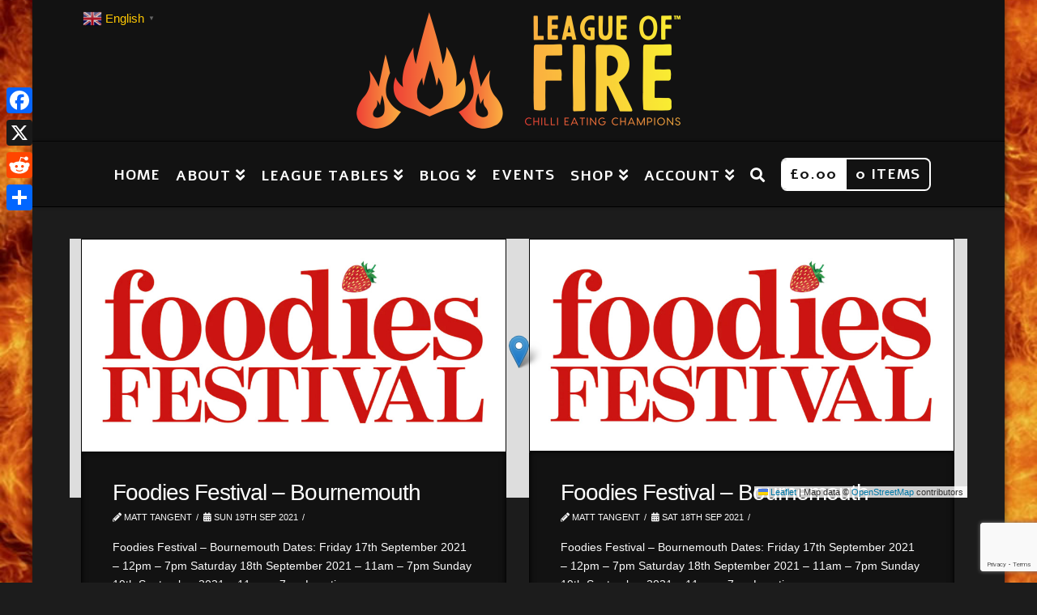

--- FILE ---
content_type: text/html; charset=UTF-8
request_url: https://leagueoffire.com/venue/uk-kings-park-bournemouth-bh7-7af/
body_size: 29823
content:



<!DOCTYPE html>

<html class="no-js" lang="en-US">

<head>
  
<meta charset="UTF-8">
<meta name="viewport" content="width=device-width, initial-scale=1.0">
<title>UK - Kings Park, Bournemouth, BH7 7AF Archives - League Of Fire</title>
<link rel="pingback" href="https://leagueoffire.com/xmlrpc.php">            <script type="text/javascript" id="wpuf-language-script">
                var error_str_obj = {
                    'required' : 'is required',
                    'mismatch' : 'does not match',
                    'validation' : 'is not valid'
                }
            </script>
            <meta name='robots' content='index, follow, max-image-preview:large, max-snippet:-1, max-video-preview:-1' />

	<!-- This site is optimized with the Yoast SEO plugin v20.4 - https://yoast.com/wordpress/plugins/seo/ -->
	<link rel="canonical" href="https://leagueoffire.com/venue/uk-kings-park-bournemouth-bh7-7af/" />
	<meta property="og:locale" content="en_US" />
	<meta property="og:type" content="article" />
	<meta property="og:title" content="UK - Kings Park, Bournemouth, BH7 7AF Archives - League Of Fire" />
	<meta property="og:url" content="https://leagueoffire.com/venue/uk-kings-park-bournemouth-bh7-7af/" />
	<meta property="og:site_name" content="League Of Fire" />
	<meta name="twitter:card" content="summary_large_image" />
	<script type="application/ld+json" class="yoast-schema-graph">{"@context":"https://schema.org","@graph":[{"@type":"CollectionPage","@id":"https://leagueoffire.com/venue/uk-kings-park-bournemouth-bh7-7af/","url":"https://leagueoffire.com/venue/uk-kings-park-bournemouth-bh7-7af/","name":"UK - Kings Park, Bournemouth, BH7 7AF Archives - League Of Fire","isPartOf":{"@id":"https://leagueoffire.com/#website"},"primaryImageOfPage":{"@id":"https://leagueoffire.com/venue/uk-kings-park-bournemouth-bh7-7af/#primaryimage"},"image":{"@id":"https://leagueoffire.com/venue/uk-kings-park-bournemouth-bh7-7af/#primaryimage"},"thumbnailUrl":"https://leagueoffire.com/wp-content/uploads/2021/06/Foodies-Festival.jpg","inLanguage":"en-US"},{"@type":"ImageObject","inLanguage":"en-US","@id":"https://leagueoffire.com/venue/uk-kings-park-bournemouth-bh7-7af/#primaryimage","url":"https://leagueoffire.com/wp-content/uploads/2021/06/Foodies-Festival.jpg","contentUrl":"https://leagueoffire.com/wp-content/uploads/2021/06/Foodies-Festival.jpg","width":900,"height":450},{"@type":"WebSite","@id":"https://leagueoffire.com/#website","url":"https://leagueoffire.com/","name":"League Of Fire","description":"Chilli Eating Champions","potentialAction":[{"@type":"SearchAction","target":{"@type":"EntryPoint","urlTemplate":"https://leagueoffire.com/?s={search_term_string}"},"query-input":"required name=search_term_string"}],"inLanguage":"en-US"}]}</script>
	<!-- / Yoast SEO plugin. -->


<script type='application/javascript'>console.log('PixelYourSite Free version 9.4.0.1');</script>
<link rel='dns-prefetch' href='//static.addtoany.com' />
<link rel='dns-prefetch' href='//cdn.datatables.net' />
<link rel='dns-prefetch' href='//s.w.org' />
<link rel="alternate" type="application/rss+xml" title="League Of Fire &raquo; Feed" href="https://leagueoffire.com/feed/" />
<link rel="alternate" type="application/rss+xml" title="League Of Fire &raquo; Comments Feed" href="https://leagueoffire.com/comments/feed/" />
<link rel="alternate" type="application/rss+xml" title="League Of Fire &raquo; UK - Kings Park, Bournemouth, BH7 7AF Location Feed" href="https://leagueoffire.com/venue/uk-kings-park-bournemouth-bh7-7af/feed/" />
		<!-- This site uses the Google Analytics by MonsterInsights plugin v8.18 - Using Analytics tracking - https://www.monsterinsights.com/ -->
							<script src="//www.googletagmanager.com/gtag/js?id=G-3Z75LTQLH1"  data-cfasync="false" data-wpfc-render="false" type="text/javascript" async></script>
			<script data-cfasync="false" data-wpfc-render="false" type="text/javascript">
				var mi_version = '8.18';
				var mi_track_user = true;
				var mi_no_track_reason = '';
				
								var disableStrs = [
										'ga-disable-G-3Z75LTQLH1',
									];

				/* Function to detect opted out users */
				function __gtagTrackerIsOptedOut() {
					for (var index = 0; index < disableStrs.length; index++) {
						if (document.cookie.indexOf(disableStrs[index] + '=true') > -1) {
							return true;
						}
					}

					return false;
				}

				/* Disable tracking if the opt-out cookie exists. */
				if (__gtagTrackerIsOptedOut()) {
					for (var index = 0; index < disableStrs.length; index++) {
						window[disableStrs[index]] = true;
					}
				}

				/* Opt-out function */
				function __gtagTrackerOptout() {
					for (var index = 0; index < disableStrs.length; index++) {
						document.cookie = disableStrs[index] + '=true; expires=Thu, 31 Dec 2099 23:59:59 UTC; path=/';
						window[disableStrs[index]] = true;
					}
				}

				if ('undefined' === typeof gaOptout) {
					function gaOptout() {
						__gtagTrackerOptout();
					}
				}
								window.dataLayer = window.dataLayer || [];

				window.MonsterInsightsDualTracker = {
					helpers: {},
					trackers: {},
				};
				if (mi_track_user) {
					function __gtagDataLayer() {
						dataLayer.push(arguments);
					}

					function __gtagTracker(type, name, parameters) {
						if (!parameters) {
							parameters = {};
						}

						if (parameters.send_to) {
							__gtagDataLayer.apply(null, arguments);
							return;
						}

						if (type === 'event') {
														parameters.send_to = monsterinsights_frontend.v4_id;
							var hookName = name;
							if (typeof parameters['event_category'] !== 'undefined') {
								hookName = parameters['event_category'] + ':' + name;
							}

							if (typeof MonsterInsightsDualTracker.trackers[hookName] !== 'undefined') {
								MonsterInsightsDualTracker.trackers[hookName](parameters);
							} else {
								__gtagDataLayer('event', name, parameters);
							}
							
						} else {
							__gtagDataLayer.apply(null, arguments);
						}
					}

					__gtagTracker('js', new Date());
					__gtagTracker('set', {
						'developer_id.dZGIzZG': true,
											});
										__gtagTracker('config', 'G-3Z75LTQLH1', {"forceSSL":"true","link_attribution":"true"} );
															window.gtag = __gtagTracker;										(function () {
						/* https://developers.google.com/analytics/devguides/collection/analyticsjs/ */
						/* ga and __gaTracker compatibility shim. */
						var noopfn = function () {
							return null;
						};
						var newtracker = function () {
							return new Tracker();
						};
						var Tracker = function () {
							return null;
						};
						var p = Tracker.prototype;
						p.get = noopfn;
						p.set = noopfn;
						p.send = function () {
							var args = Array.prototype.slice.call(arguments);
							args.unshift('send');
							__gaTracker.apply(null, args);
						};
						var __gaTracker = function () {
							var len = arguments.length;
							if (len === 0) {
								return;
							}
							var f = arguments[len - 1];
							if (typeof f !== 'object' || f === null || typeof f.hitCallback !== 'function') {
								if ('send' === arguments[0]) {
									var hitConverted, hitObject = false, action;
									if ('event' === arguments[1]) {
										if ('undefined' !== typeof arguments[3]) {
											hitObject = {
												'eventAction': arguments[3],
												'eventCategory': arguments[2],
												'eventLabel': arguments[4],
												'value': arguments[5] ? arguments[5] : 1,
											}
										}
									}
									if ('pageview' === arguments[1]) {
										if ('undefined' !== typeof arguments[2]) {
											hitObject = {
												'eventAction': 'page_view',
												'page_path': arguments[2],
											}
										}
									}
									if (typeof arguments[2] === 'object') {
										hitObject = arguments[2];
									}
									if (typeof arguments[5] === 'object') {
										Object.assign(hitObject, arguments[5]);
									}
									if ('undefined' !== typeof arguments[1].hitType) {
										hitObject = arguments[1];
										if ('pageview' === hitObject.hitType) {
											hitObject.eventAction = 'page_view';
										}
									}
									if (hitObject) {
										action = 'timing' === arguments[1].hitType ? 'timing_complete' : hitObject.eventAction;
										hitConverted = mapArgs(hitObject);
										__gtagTracker('event', action, hitConverted);
									}
								}
								return;
							}

							function mapArgs(args) {
								var arg, hit = {};
								var gaMap = {
									'eventCategory': 'event_category',
									'eventAction': 'event_action',
									'eventLabel': 'event_label',
									'eventValue': 'event_value',
									'nonInteraction': 'non_interaction',
									'timingCategory': 'event_category',
									'timingVar': 'name',
									'timingValue': 'value',
									'timingLabel': 'event_label',
									'page': 'page_path',
									'location': 'page_location',
									'title': 'page_title',
								};
								for (arg in args) {
																		if (!(!args.hasOwnProperty(arg) || !gaMap.hasOwnProperty(arg))) {
										hit[gaMap[arg]] = args[arg];
									} else {
										hit[arg] = args[arg];
									}
								}
								return hit;
							}

							try {
								f.hitCallback();
							} catch (ex) {
							}
						};
						__gaTracker.create = newtracker;
						__gaTracker.getByName = newtracker;
						__gaTracker.getAll = function () {
							return [];
						};
						__gaTracker.remove = noopfn;
						__gaTracker.loaded = true;
						window['__gaTracker'] = __gaTracker;
					})();
									} else {
										console.log("");
					(function () {
						function __gtagTracker() {
							return null;
						}

						window['__gtagTracker'] = __gtagTracker;
						window['gtag'] = __gtagTracker;
					})();
									}
			</script>
				<!-- / Google Analytics by MonsterInsights -->
		<script type="text/javascript">
window._wpemojiSettings = {"baseUrl":"https:\/\/s.w.org\/images\/core\/emoji\/14.0.0\/72x72\/","ext":".png","svgUrl":"https:\/\/s.w.org\/images\/core\/emoji\/14.0.0\/svg\/","svgExt":".svg","source":{"concatemoji":"https:\/\/leagueoffire.com\/wp-includes\/js\/wp-emoji-release.min.js?ver=f99cca40fd11050493dd6c7a41300bf3"}};
/*! This file is auto-generated */
!function(e,a,t){var n,r,o,i=a.createElement("canvas"),p=i.getContext&&i.getContext("2d");function s(e,t){var a=String.fromCharCode,e=(p.clearRect(0,0,i.width,i.height),p.fillText(a.apply(this,e),0,0),i.toDataURL());return p.clearRect(0,0,i.width,i.height),p.fillText(a.apply(this,t),0,0),e===i.toDataURL()}function c(e){var t=a.createElement("script");t.src=e,t.defer=t.type="text/javascript",a.getElementsByTagName("head")[0].appendChild(t)}for(o=Array("flag","emoji"),t.supports={everything:!0,everythingExceptFlag:!0},r=0;r<o.length;r++)t.supports[o[r]]=function(e){if(!p||!p.fillText)return!1;switch(p.textBaseline="top",p.font="600 32px Arial",e){case"flag":return s([127987,65039,8205,9895,65039],[127987,65039,8203,9895,65039])?!1:!s([55356,56826,55356,56819],[55356,56826,8203,55356,56819])&&!s([55356,57332,56128,56423,56128,56418,56128,56421,56128,56430,56128,56423,56128,56447],[55356,57332,8203,56128,56423,8203,56128,56418,8203,56128,56421,8203,56128,56430,8203,56128,56423,8203,56128,56447]);case"emoji":return!s([129777,127995,8205,129778,127999],[129777,127995,8203,129778,127999])}return!1}(o[r]),t.supports.everything=t.supports.everything&&t.supports[o[r]],"flag"!==o[r]&&(t.supports.everythingExceptFlag=t.supports.everythingExceptFlag&&t.supports[o[r]]);t.supports.everythingExceptFlag=t.supports.everythingExceptFlag&&!t.supports.flag,t.DOMReady=!1,t.readyCallback=function(){t.DOMReady=!0},t.supports.everything||(n=function(){t.readyCallback()},a.addEventListener?(a.addEventListener("DOMContentLoaded",n,!1),e.addEventListener("load",n,!1)):(e.attachEvent("onload",n),a.attachEvent("onreadystatechange",function(){"complete"===a.readyState&&t.readyCallback()})),(e=t.source||{}).concatemoji?c(e.concatemoji):e.wpemoji&&e.twemoji&&(c(e.twemoji),c(e.wpemoji)))}(window,document,window._wpemojiSettings);
</script>
<style type="text/css">
img.wp-smiley,
img.emoji {
	display: inline !important;
	border: none !important;
	box-shadow: none !important;
	height: 1em !important;
	width: 1em !important;
	margin: 0 0.07em !important;
	vertical-align: -0.1em !important;
	background: none !important;
	padding: 0 !important;
}
</style>
	<link rel='stylesheet' id='gtranslate-style-css'  href='https://leagueoffire.com/wp-content/plugins/gtranslate/gtranslate-style24.css?ver=f99cca40fd11050493dd6c7a41300bf3' type='text/css' media='all' />
<link rel='stylesheet' id='sbi_styles-css'  href='https://leagueoffire.com/wp-content/plugins/instagram-feed/css/sbi-styles.min.css?ver=6.9.1' type='text/css' media='all' />
<link rel='stylesheet' id='wp-block-library-css'  href='https://leagueoffire.com/wp-includes/css/dist/block-library/style.min.css?ver=f99cca40fd11050493dd6c7a41300bf3' type='text/css' media='all' />
<style id='wp-block-library-theme-inline-css' type='text/css'>
.wp-block-audio figcaption{color:#555;font-size:13px;text-align:center}.is-dark-theme .wp-block-audio figcaption{color:hsla(0,0%,100%,.65)}.wp-block-code{border:1px solid #ccc;border-radius:4px;font-family:Menlo,Consolas,monaco,monospace;padding:.8em 1em}.wp-block-embed figcaption{color:#555;font-size:13px;text-align:center}.is-dark-theme .wp-block-embed figcaption{color:hsla(0,0%,100%,.65)}.blocks-gallery-caption{color:#555;font-size:13px;text-align:center}.is-dark-theme .blocks-gallery-caption{color:hsla(0,0%,100%,.65)}.wp-block-image figcaption{color:#555;font-size:13px;text-align:center}.is-dark-theme .wp-block-image figcaption{color:hsla(0,0%,100%,.65)}.wp-block-pullquote{border-top:4px solid;border-bottom:4px solid;margin-bottom:1.75em;color:currentColor}.wp-block-pullquote__citation,.wp-block-pullquote cite,.wp-block-pullquote footer{color:currentColor;text-transform:uppercase;font-size:.8125em;font-style:normal}.wp-block-quote{border-left:.25em solid;margin:0 0 1.75em;padding-left:1em}.wp-block-quote cite,.wp-block-quote footer{color:currentColor;font-size:.8125em;position:relative;font-style:normal}.wp-block-quote.has-text-align-right{border-left:none;border-right:.25em solid;padding-left:0;padding-right:1em}.wp-block-quote.has-text-align-center{border:none;padding-left:0}.wp-block-quote.is-large,.wp-block-quote.is-style-large,.wp-block-quote.is-style-plain{border:none}.wp-block-search .wp-block-search__label{font-weight:700}:where(.wp-block-group.has-background){padding:1.25em 2.375em}.wp-block-separator.has-css-opacity{opacity:.4}.wp-block-separator{border:none;border-bottom:2px solid;margin-left:auto;margin-right:auto}.wp-block-separator.has-alpha-channel-opacity{opacity:1}.wp-block-separator:not(.is-style-wide):not(.is-style-dots){width:100px}.wp-block-separator.has-background:not(.is-style-dots){border-bottom:none;height:1px}.wp-block-separator.has-background:not(.is-style-wide):not(.is-style-dots){height:2px}.wp-block-table thead{border-bottom:3px solid}.wp-block-table tfoot{border-top:3px solid}.wp-block-table td,.wp-block-table th{padding:.5em;border:1px solid;word-break:normal}.wp-block-table figcaption{color:#555;font-size:13px;text-align:center}.is-dark-theme .wp-block-table figcaption{color:hsla(0,0%,100%,.65)}.wp-block-video figcaption{color:#555;font-size:13px;text-align:center}.is-dark-theme .wp-block-video figcaption{color:hsla(0,0%,100%,.65)}.wp-block-template-part.has-background{padding:1.25em 2.375em;margin-top:0;margin-bottom:0}
</style>
<link rel='stylesheet' id='wc-blocks-vendors-style-css'  href='https://leagueoffire.com/wp-content/plugins/woocommerce/packages/woocommerce-blocks/build/wc-blocks-vendors-style.css?ver=10.0.4' type='text/css' media='all' />
<link rel='stylesheet' id='wc-blocks-style-css'  href='https://leagueoffire.com/wp-content/plugins/woocommerce/packages/woocommerce-blocks/build/wc-blocks-style.css?ver=10.0.4' type='text/css' media='all' />
<link rel='stylesheet' id='mpp_gutenberg-css'  href='https://leagueoffire.com/wp-content/plugins/metronet-profile-picture/dist/blocks.style.build.css?ver=2.6.3' type='text/css' media='all' />
<style id='global-styles-inline-css' type='text/css'>
body{--wp--preset--color--black: #000000;--wp--preset--color--cyan-bluish-gray: #abb8c3;--wp--preset--color--white: #ffffff;--wp--preset--color--pale-pink: #f78da7;--wp--preset--color--vivid-red: #cf2e2e;--wp--preset--color--luminous-vivid-orange: #ff6900;--wp--preset--color--luminous-vivid-amber: #fcb900;--wp--preset--color--light-green-cyan: #7bdcb5;--wp--preset--color--vivid-green-cyan: #00d084;--wp--preset--color--pale-cyan-blue: #8ed1fc;--wp--preset--color--vivid-cyan-blue: #0693e3;--wp--preset--color--vivid-purple: #9b51e0;--wp--preset--gradient--vivid-cyan-blue-to-vivid-purple: linear-gradient(135deg,rgba(6,147,227,1) 0%,rgb(155,81,224) 100%);--wp--preset--gradient--light-green-cyan-to-vivid-green-cyan: linear-gradient(135deg,rgb(122,220,180) 0%,rgb(0,208,130) 100%);--wp--preset--gradient--luminous-vivid-amber-to-luminous-vivid-orange: linear-gradient(135deg,rgba(252,185,0,1) 0%,rgba(255,105,0,1) 100%);--wp--preset--gradient--luminous-vivid-orange-to-vivid-red: linear-gradient(135deg,rgba(255,105,0,1) 0%,rgb(207,46,46) 100%);--wp--preset--gradient--very-light-gray-to-cyan-bluish-gray: linear-gradient(135deg,rgb(238,238,238) 0%,rgb(169,184,195) 100%);--wp--preset--gradient--cool-to-warm-spectrum: linear-gradient(135deg,rgb(74,234,220) 0%,rgb(151,120,209) 20%,rgb(207,42,186) 40%,rgb(238,44,130) 60%,rgb(251,105,98) 80%,rgb(254,248,76) 100%);--wp--preset--gradient--blush-light-purple: linear-gradient(135deg,rgb(255,206,236) 0%,rgb(152,150,240) 100%);--wp--preset--gradient--blush-bordeaux: linear-gradient(135deg,rgb(254,205,165) 0%,rgb(254,45,45) 50%,rgb(107,0,62) 100%);--wp--preset--gradient--luminous-dusk: linear-gradient(135deg,rgb(255,203,112) 0%,rgb(199,81,192) 50%,rgb(65,88,208) 100%);--wp--preset--gradient--pale-ocean: linear-gradient(135deg,rgb(255,245,203) 0%,rgb(182,227,212) 50%,rgb(51,167,181) 100%);--wp--preset--gradient--electric-grass: linear-gradient(135deg,rgb(202,248,128) 0%,rgb(113,206,126) 100%);--wp--preset--gradient--midnight: linear-gradient(135deg,rgb(2,3,129) 0%,rgb(40,116,252) 100%);--wp--preset--duotone--dark-grayscale: url('#wp-duotone-dark-grayscale');--wp--preset--duotone--grayscale: url('#wp-duotone-grayscale');--wp--preset--duotone--purple-yellow: url('#wp-duotone-purple-yellow');--wp--preset--duotone--blue-red: url('#wp-duotone-blue-red');--wp--preset--duotone--midnight: url('#wp-duotone-midnight');--wp--preset--duotone--magenta-yellow: url('#wp-duotone-magenta-yellow');--wp--preset--duotone--purple-green: url('#wp-duotone-purple-green');--wp--preset--duotone--blue-orange: url('#wp-duotone-blue-orange');--wp--preset--font-size--small: 13px;--wp--preset--font-size--medium: 20px;--wp--preset--font-size--large: 36px;--wp--preset--font-size--x-large: 42px;}.has-black-color{color: var(--wp--preset--color--black) !important;}.has-cyan-bluish-gray-color{color: var(--wp--preset--color--cyan-bluish-gray) !important;}.has-white-color{color: var(--wp--preset--color--white) !important;}.has-pale-pink-color{color: var(--wp--preset--color--pale-pink) !important;}.has-vivid-red-color{color: var(--wp--preset--color--vivid-red) !important;}.has-luminous-vivid-orange-color{color: var(--wp--preset--color--luminous-vivid-orange) !important;}.has-luminous-vivid-amber-color{color: var(--wp--preset--color--luminous-vivid-amber) !important;}.has-light-green-cyan-color{color: var(--wp--preset--color--light-green-cyan) !important;}.has-vivid-green-cyan-color{color: var(--wp--preset--color--vivid-green-cyan) !important;}.has-pale-cyan-blue-color{color: var(--wp--preset--color--pale-cyan-blue) !important;}.has-vivid-cyan-blue-color{color: var(--wp--preset--color--vivid-cyan-blue) !important;}.has-vivid-purple-color{color: var(--wp--preset--color--vivid-purple) !important;}.has-black-background-color{background-color: var(--wp--preset--color--black) !important;}.has-cyan-bluish-gray-background-color{background-color: var(--wp--preset--color--cyan-bluish-gray) !important;}.has-white-background-color{background-color: var(--wp--preset--color--white) !important;}.has-pale-pink-background-color{background-color: var(--wp--preset--color--pale-pink) !important;}.has-vivid-red-background-color{background-color: var(--wp--preset--color--vivid-red) !important;}.has-luminous-vivid-orange-background-color{background-color: var(--wp--preset--color--luminous-vivid-orange) !important;}.has-luminous-vivid-amber-background-color{background-color: var(--wp--preset--color--luminous-vivid-amber) !important;}.has-light-green-cyan-background-color{background-color: var(--wp--preset--color--light-green-cyan) !important;}.has-vivid-green-cyan-background-color{background-color: var(--wp--preset--color--vivid-green-cyan) !important;}.has-pale-cyan-blue-background-color{background-color: var(--wp--preset--color--pale-cyan-blue) !important;}.has-vivid-cyan-blue-background-color{background-color: var(--wp--preset--color--vivid-cyan-blue) !important;}.has-vivid-purple-background-color{background-color: var(--wp--preset--color--vivid-purple) !important;}.has-black-border-color{border-color: var(--wp--preset--color--black) !important;}.has-cyan-bluish-gray-border-color{border-color: var(--wp--preset--color--cyan-bluish-gray) !important;}.has-white-border-color{border-color: var(--wp--preset--color--white) !important;}.has-pale-pink-border-color{border-color: var(--wp--preset--color--pale-pink) !important;}.has-vivid-red-border-color{border-color: var(--wp--preset--color--vivid-red) !important;}.has-luminous-vivid-orange-border-color{border-color: var(--wp--preset--color--luminous-vivid-orange) !important;}.has-luminous-vivid-amber-border-color{border-color: var(--wp--preset--color--luminous-vivid-amber) !important;}.has-light-green-cyan-border-color{border-color: var(--wp--preset--color--light-green-cyan) !important;}.has-vivid-green-cyan-border-color{border-color: var(--wp--preset--color--vivid-green-cyan) !important;}.has-pale-cyan-blue-border-color{border-color: var(--wp--preset--color--pale-cyan-blue) !important;}.has-vivid-cyan-blue-border-color{border-color: var(--wp--preset--color--vivid-cyan-blue) !important;}.has-vivid-purple-border-color{border-color: var(--wp--preset--color--vivid-purple) !important;}.has-vivid-cyan-blue-to-vivid-purple-gradient-background{background: var(--wp--preset--gradient--vivid-cyan-blue-to-vivid-purple) !important;}.has-light-green-cyan-to-vivid-green-cyan-gradient-background{background: var(--wp--preset--gradient--light-green-cyan-to-vivid-green-cyan) !important;}.has-luminous-vivid-amber-to-luminous-vivid-orange-gradient-background{background: var(--wp--preset--gradient--luminous-vivid-amber-to-luminous-vivid-orange) !important;}.has-luminous-vivid-orange-to-vivid-red-gradient-background{background: var(--wp--preset--gradient--luminous-vivid-orange-to-vivid-red) !important;}.has-very-light-gray-to-cyan-bluish-gray-gradient-background{background: var(--wp--preset--gradient--very-light-gray-to-cyan-bluish-gray) !important;}.has-cool-to-warm-spectrum-gradient-background{background: var(--wp--preset--gradient--cool-to-warm-spectrum) !important;}.has-blush-light-purple-gradient-background{background: var(--wp--preset--gradient--blush-light-purple) !important;}.has-blush-bordeaux-gradient-background{background: var(--wp--preset--gradient--blush-bordeaux) !important;}.has-luminous-dusk-gradient-background{background: var(--wp--preset--gradient--luminous-dusk) !important;}.has-pale-ocean-gradient-background{background: var(--wp--preset--gradient--pale-ocean) !important;}.has-electric-grass-gradient-background{background: var(--wp--preset--gradient--electric-grass) !important;}.has-midnight-gradient-background{background: var(--wp--preset--gradient--midnight) !important;}.has-small-font-size{font-size: var(--wp--preset--font-size--small) !important;}.has-medium-font-size{font-size: var(--wp--preset--font-size--medium) !important;}.has-large-font-size{font-size: var(--wp--preset--font-size--large) !important;}.has-x-large-font-size{font-size: var(--wp--preset--font-size--x-large) !important;}
</style>
<link rel='stylesheet' id='frontcss-css'  href='https://leagueoffire.com/wp-content/plugins/age-verification-popup-for-woocommerce/includes/../includes/css/front-style.css?ver=1.0.1' type='text/css' media='all' />
<link rel='stylesheet' id='dashicons-css'  href='https://leagueoffire.com/wp-includes/css/dashicons.min.css?ver=f99cca40fd11050493dd6c7a41300bf3' type='text/css' media='all' />
<link rel='stylesheet' id='sportspress-general-css'  href='//leagueoffire.com/wp-content/plugins/sportspress/assets/css/sportspress.css?ver=2.7.16' type='text/css' media='all' />
<link rel='stylesheet' id='sportspress-icons-css'  href='//leagueoffire.com/wp-content/plugins/sportspress/assets/css/icons.css?ver=2.7' type='text/css' media='all' />
<link rel='stylesheet' id='leaflet_stylesheet-css'  href='https://leagueoffire.com/wp-content/plugins/sportspress/assets/css/leaflet.css?ver=1.8.0' type='text/css' media='all' />
<style id='woocommerce-inline-inline-css' type='text/css'>
.woocommerce form .form-row .required { visibility: visible; }
</style>
<link rel='stylesheet' id='wpuf-user-directory-frontend-style-css'  href='https://leagueoffire.com/wp-content/plugins/wp-user-frontend-pro/modules/user-directory/assets/css/profile-listing.css?ver=3.4.13' type='text/css' media='all' />
<link rel='stylesheet' id='jqueryDatatableCss-css'  href='//cdn.datatables.net/1.11.5/css/jquery.dataTables.min.css?ver=1.11.5' type='text/css' media='all' />
<link rel='stylesheet' id='homeCss-css'  href='https://leagueoffire.com/wp-content/themes/x/assets/css/home-table-style.css?ver=5.1.3' type='text/css' media='all' />
<link rel='stylesheet' id='slb_core-css'  href='https://leagueoffire.com/wp-content/plugins/simple-lightbox/client/css/app.css?ver=2.9.3' type='text/css' media='all' />
<link rel='stylesheet' id='x-stack-css'  href='https://leagueoffire.com/wp-content/themes/x/framework/dist/css/site/stacks/integrity-dark.css?ver=6.4.6' type='text/css' media='all' />
<link rel='stylesheet' id='x-woocommerce-css'  href='https://leagueoffire.com/wp-content/themes/x/framework/dist/css/site/woocommerce/integrity-dark.css?ver=6.4.6' type='text/css' media='all' />
<link rel='stylesheet' id='x-cranium-migration-css'  href='https://leagueoffire.com/wp-content/themes/x/framework/legacy/cranium/dist/css/site/integrity-dark.css?ver=6.4.6' type='text/css' media='all' />
<link rel='stylesheet' id='x-child-css'  href='https://leagueoffire.com/wp-content/themes/x-child/style.css?ver=6.4.6' type='text/css' media='all' />
<link rel='stylesheet' id='addtoany-css'  href='https://leagueoffire.com/wp-content/plugins/add-to-any/addtoany.min.css?ver=1.16' type='text/css' media='all' />
<style id='addtoany-inline-css' type='text/css'>
@media screen and (max-width:980px){
.a2a_floating_style.a2a_vertical_style{display:none;}
}
@media screen and (min-width:981px){
.a2a_floating_style.a2a_default_style{display:none;}
}
</style>
<link rel='stylesheet' id='wpuf-css-css'  href='https://leagueoffire.com/wp-content/plugins/wp-user-frontend/assets/css/frontend-forms.css?ver=f99cca40fd11050493dd6c7a41300bf3' type='text/css' media='all' />
<link rel='stylesheet' id='jquery-ui-css'  href='https://leagueoffire.com/wp-content/plugins/wp-user-frontend/assets/css/jquery-ui-1.9.1.custom.css?ver=f99cca40fd11050493dd6c7a41300bf3' type='text/css' media='all' />
<link rel='stylesheet' id='wpuf-sweetalert2-css'  href='https://leagueoffire.com/wp-content/plugins/wp-user-frontend/assets/vendor/sweetalert2/sweetalert2.css?ver=11.4.19' type='text/css' media='all' />
<style type="text/css"> /* SportsPress Custom CSS */ .at-icon{width:100px;height:100px}</style><script type='text/javascript' src='https://leagueoffire.com/wp-includes/js/jquery/jquery.min.js?ver=3.6.0' id='jquery-core-js'></script>
<script type='text/javascript' src='https://leagueoffire.com/wp-includes/js/jquery/jquery-migrate.min.js?ver=3.3.2' id='jquery-migrate-js'></script>
<script type='text/javascript' src='https://leagueoffire.com/wp-content/plugins/google-analytics-for-wordpress/assets/js/frontend-gtag.min.js?ver=8.18' id='monsterinsights-frontend-script-js'></script>
<script data-cfasync="false" data-wpfc-render="false" type="text/javascript" id='monsterinsights-frontend-script-js-extra'>/* <![CDATA[ */
var monsterinsights_frontend = {"js_events_tracking":"true","download_extensions":"doc,pdf,ppt,zip,xls,docx,pptx,xlsx","inbound_paths":"[{\"path\":\"\\\/go\\\/\",\"label\":\"affiliate\"},{\"path\":\"\\\/recommend\\\/\",\"label\":\"affiliate\"}]","home_url":"https:\/\/leagueoffire.com","hash_tracking":"false","v4_id":"G-3Z75LTQLH1"};/* ]]> */
</script>
<script type='text/javascript' id='addtoany-core-js-before'>
window.a2a_config=window.a2a_config||{};a2a_config.callbacks=[];a2a_config.overlays=[];a2a_config.templates={};
</script>
<script type='text/javascript' async src='https://static.addtoany.com/menu/page.js' id='addtoany-core-js'></script>
<script type='text/javascript' async src='https://leagueoffire.com/wp-content/plugins/add-to-any/addtoany.min.js?ver=1.1' id='addtoany-jquery-js'></script>
<script type='text/javascript' src='https://leagueoffire.com/wp-content/plugins/sportspress/assets/js/leaflet.js?ver=1.8.0' id='leaflet_js-js'></script>
<script type='text/javascript' src='https://leagueoffire.com/wp-includes/js/jquery/ui/core.min.js?ver=1.13.1' id='jquery-ui-core-js'></script>
<script type='text/javascript' src='https://leagueoffire.com/wp-includes/js/jquery/ui/datepicker.min.js?ver=1.13.1' id='jquery-ui-datepicker-js'></script>
<script type='text/javascript' id='jquery-ui-datepicker-js-after'>
jQuery(function(jQuery){jQuery.datepicker.setDefaults({"closeText":"Close","currentText":"Today","monthNames":["January","February","March","April","May","June","July","August","September","October","November","December"],"monthNamesShort":["Jan","Feb","Mar","Apr","May","Jun","Jul","Aug","Sep","Oct","Nov","Dec"],"nextText":"Next","prevText":"Previous","dayNames":["Sunday","Monday","Tuesday","Wednesday","Thursday","Friday","Saturday"],"dayNamesShort":["Sun","Mon","Tue","Wed","Thu","Fri","Sat"],"dayNamesMin":["S","M","T","W","T","F","S"],"dateFormat":"D dS M yy","firstDay":1,"isRTL":false});});
</script>
<script type='text/javascript' src='https://leagueoffire.com/wp-content/plugins/wp-user-frontend-pro/assets/js/jquery-ui-timepicker-addon.js?ver=3.4.13' id='jquery-ui-timepicker-js'></script>
<script type='text/javascript' id='wpuf-ajax-script-js-extra'>
/* <![CDATA[ */
var ajax_object = {"ajaxurl":"https:\/\/leagueoffire.com\/wp-admin\/admin-ajax.php","fill_notice":"Some Required Fields are not filled!"};
/* ]]> */
</script>
<script type='text/javascript' src='https://leagueoffire.com/wp-content/plugins/wp-user-frontend/assets/js/billing-address.js?ver=f99cca40fd11050493dd6c7a41300bf3' id='wpuf-ajax-script-js'></script>
<script type='text/javascript' src='https://leagueoffire.com/wp-content/plugins/cornerstone/assets/dist/js/site/cs-head.js?ver=3.4.6' id='cornerstone-site-head-js'></script>
<script type='text/javascript' src='https://leagueoffire.com/wp-content/plugins/pixelyoursite/dist/scripts/jquery.bind-first-0.2.3.min.js?ver=f99cca40fd11050493dd6c7a41300bf3' id='jquery-bind-first-js'></script>
<script type='text/javascript' src='https://leagueoffire.com/wp-content/plugins/pixelyoursite/dist/scripts/js.cookie-2.1.3.min.js?ver=2.1.3' id='js-cookie-pys-js'></script>
<script type='text/javascript' id='pys-js-extra'>
/* <![CDATA[ */
var pysOptions = {"staticEvents":{"facebook":{"init_event":[{"delay":0,"type":"static","name":"PageView","pixelIds":["2497720426950475"],"eventID":"46a87f96-ae8d-4c4e-9c5f-16dce95ef6f1","params":{"page_title":"UK - Kings Park, Bournemouth, BH7 7AF","post_type":"sp_venue","post_id":1467,"plugin":"PixelYourSite","user_role":"guest","event_url":"leagueoffire.com\/venue\/uk-kings-park-bournemouth-bh7-7af\/"},"e_id":"init_event","ids":[],"hasTimeWindow":false,"timeWindow":0,"woo_order":"","edd_order":""}]}},"dynamicEvents":{"woo_add_to_cart_on_button_click":{"facebook":{"delay":0,"type":"dyn","name":"AddToCart","pixelIds":["2497720426950475"],"eventID":"4c6b48e0-3891-4abb-92c3-21ab106aacc4","params":{"page_title":"UK - Kings Park, Bournemouth, BH7 7AF","post_type":"sp_venue","post_id":1467,"plugin":"PixelYourSite","user_role":"guest","event_url":"leagueoffire.com\/venue\/uk-kings-park-bournemouth-bh7-7af\/"},"e_id":"woo_add_to_cart_on_button_click","ids":[],"hasTimeWindow":false,"timeWindow":0,"woo_order":"","edd_order":""}}},"triggerEvents":[],"triggerEventTypes":[],"facebook":{"pixelIds":["2497720426950475"],"advancedMatching":[],"removeMetadata":false,"contentParams":{"post_type":"sp_venue","post_id":1467,"content_name":"UK - Kings Park, Bournemouth, BH7 7AF"},"commentEventEnabled":true,"wooVariableAsSimple":false,"downloadEnabled":true,"formEventEnabled":true,"serverApiEnabled":false,"wooCRSendFromServer":false,"send_external_id":null},"debug":"","siteUrl":"https:\/\/leagueoffire.com","ajaxUrl":"https:\/\/leagueoffire.com\/wp-admin\/admin-ajax.php","ajax_event":"13669d0477","enable_remove_download_url_param":"1","cookie_duration":"7","last_visit_duration":"60","enable_success_send_form":"","ajaxForServerEvent":"1","gdpr":{"ajax_enabled":false,"all_disabled_by_api":false,"facebook_disabled_by_api":false,"analytics_disabled_by_api":false,"google_ads_disabled_by_api":false,"pinterest_disabled_by_api":false,"bing_disabled_by_api":false,"externalID_disabled_by_api":false,"facebook_prior_consent_enabled":true,"analytics_prior_consent_enabled":true,"google_ads_prior_consent_enabled":null,"pinterest_prior_consent_enabled":true,"bing_prior_consent_enabled":true,"cookiebot_integration_enabled":false,"cookiebot_facebook_consent_category":"marketing","cookiebot_analytics_consent_category":"statistics","cookiebot_tiktok_consent_category":"marketing","cookiebot_google_ads_consent_category":null,"cookiebot_pinterest_consent_category":"marketing","cookiebot_bing_consent_category":"marketing","consent_magic_integration_enabled":false,"real_cookie_banner_integration_enabled":false,"cookie_notice_integration_enabled":false,"cookie_law_info_integration_enabled":false},"cookie":{"disabled_all_cookie":false,"disabled_advanced_form_data_cookie":false,"disabled_landing_page_cookie":false,"disabled_first_visit_cookie":false,"disabled_trafficsource_cookie":false,"disabled_utmTerms_cookie":false,"disabled_utmId_cookie":false},"woo":{"enabled":true,"enabled_save_data_to_orders":true,"addToCartOnButtonEnabled":true,"addToCartOnButtonValueEnabled":true,"addToCartOnButtonValueOption":"price","singleProductId":null,"removeFromCartSelector":"form.woocommerce-cart-form .remove","addToCartCatchMethod":"add_cart_js","is_order_received_page":false,"containOrderId":false},"edd":{"enabled":false}};
/* ]]> */
</script>
<script type='text/javascript' src='https://leagueoffire.com/wp-content/plugins/pixelyoursite/dist/scripts/public.js?ver=9.4.0.1' id='pys-js'></script>
<script type='text/javascript' src='https://leagueoffire.com/wp-includes/js/dist/vendor/regenerator-runtime.min.js?ver=0.13.9' id='regenerator-runtime-js'></script>
<script type='text/javascript' src='https://leagueoffire.com/wp-includes/js/dist/vendor/wp-polyfill.min.js?ver=3.15.0' id='wp-polyfill-js'></script>
<script type='text/javascript' src='https://leagueoffire.com/wp-includes/js/dist/dom-ready.min.js?ver=d996b53411d1533a84951212ab6ac4ff' id='wp-dom-ready-js'></script>
<script type='text/javascript' src='https://leagueoffire.com/wp-includes/js/dist/hooks.min.js?ver=c6d64f2cb8f5c6bb49caca37f8828ce3' id='wp-hooks-js'></script>
<script type='text/javascript' src='https://leagueoffire.com/wp-includes/js/dist/i18n.min.js?ver=ebee46757c6a411e38fd079a7ac71d94' id='wp-i18n-js'></script>
<script type='text/javascript' id='wp-i18n-js-after'>
wp.i18n.setLocaleData( { 'text direction\u0004ltr': [ 'ltr' ] } );
</script>
<script type='text/javascript' src='https://leagueoffire.com/wp-includes/js/dist/a11y.min.js?ver=a38319d7ba46c6e60f7f9d4c371222c5' id='wp-a11y-js'></script>
<script type='text/javascript' src='https://leagueoffire.com/wp-includes/js/jquery/ui/mouse.min.js?ver=1.13.1' id='jquery-ui-mouse-js'></script>
<script type='text/javascript' src='https://leagueoffire.com/wp-includes/js/clipboard.min.js?ver=2.0.10' id='clipboard-js'></script>
<script type='text/javascript' src='https://leagueoffire.com/wp-includes/js/plupload/moxie.min.js?ver=1.3.5' id='moxiejs-js'></script>
<script type='text/javascript' src='https://leagueoffire.com/wp-includes/js/plupload/plupload.min.js?ver=2.1.9' id='plupload-js'></script>
<script type='text/javascript' src='https://leagueoffire.com/wp-includes/js/underscore.min.js?ver=1.13.3' id='underscore-js'></script>
<script type='text/javascript' id='plupload-handlers-js-extra'>
/* <![CDATA[ */
var pluploadL10n = {"queue_limit_exceeded":"You have attempted to queue too many files.","file_exceeds_size_limit":"%s exceeds the maximum upload size for this site.","zero_byte_file":"This file is empty. Please try another.","invalid_filetype":"Sorry, you are not allowed to upload this file type.","not_an_image":"This file is not an image. Please try another.","image_memory_exceeded":"Memory exceeded. Please try another smaller file.","image_dimensions_exceeded":"This is larger than the maximum size. Please try another.","default_error":"An error occurred in the upload. Please try again later.","missing_upload_url":"There was a configuration error. Please contact the server administrator.","upload_limit_exceeded":"You may only upload 1 file.","http_error":"Unexpected response from the server. The file may have been uploaded successfully. Check in the Media Library or reload the page.","http_error_image":"The server cannot process the image. This can happen if the server is busy or does not have enough resources to complete the task. Uploading a smaller image may help. Suggested maximum size is 2560 pixels.","upload_failed":"Upload failed.","big_upload_failed":"Please try uploading this file with the %1$sbrowser uploader%2$s.","big_upload_queued":"%s exceeds the maximum upload size for the multi-file uploader when used in your browser.","io_error":"IO error.","security_error":"Security error.","file_cancelled":"File canceled.","upload_stopped":"Upload stopped.","dismiss":"Dismiss","crunching":"Crunching\u2026","deleted":"moved to the Trash.","error_uploading":"\u201c%s\u201d has failed to upload.","unsupported_image":"This image cannot be displayed in a web browser. For best results convert it to JPEG before uploading.","noneditable_image":"This image cannot be processed by the web server. Convert it to JPEG or PNG before uploading.","file_url_copied":"The file URL has been copied to your clipboard"};
/* ]]> */
</script>
<script type='text/javascript' src='https://leagueoffire.com/wp-includes/js/plupload/handlers.min.js?ver=f99cca40fd11050493dd6c7a41300bf3' id='plupload-handlers-js'></script>
<script type='text/javascript' src='https://leagueoffire.com/wp-includes/js/jquery/ui/sortable.min.js?ver=1.13.1' id='jquery-ui-sortable-js'></script>
<script type='text/javascript' id='wpuf-upload-js-extra'>
/* <![CDATA[ */
var wpuf_frontend_upload = {"confirmMsg":"Are you sure?","delete_it":"Yes, delete it","cancel_it":"No, cancel it","nonce":"d1d0165a45","ajaxurl":"https:\/\/leagueoffire.com\/wp-admin\/admin-ajax.php","max_filesize":"128M","plupload":{"url":"https:\/\/leagueoffire.com\/wp-admin\/admin-ajax.php?nonce=315679f112","flash_swf_url":"https:\/\/leagueoffire.com\/wp-includes\/js\/plupload\/plupload.flash.swf","filters":[{"title":"Allowed Files","extensions":"*"}],"multipart":true,"urlstream_upload":true,"warning":"Maximum number of files reached!","size_error":"The file you have uploaded exceeds the file size limit. Please try again.","type_error":"You have uploaded an incorrect file type. Please try again."}};
/* ]]> */
</script>
<script type='text/javascript' src='https://leagueoffire.com/wp-content/plugins/wp-user-frontend/assets/js/upload.js?ver=f99cca40fd11050493dd6c7a41300bf3' id='wpuf-upload-js'></script>
<script type='text/javascript' id='wpuf-form-js-extra'>
/* <![CDATA[ */
var wpuf_frontend = {"ajaxurl":"https:\/\/leagueoffire.com\/wp-admin\/admin-ajax.php","error_message":"Please fix the errors to proceed","nonce":"d1d0165a45","cancelSubMsg":"Are you sure you want to cancel your current subscription ?","delete_it":"Yes","cancel_it":"No","word_max_title":"Maximum word limit reached. Please shorten your texts.","word_max_details":"This field supports a maximum of %number% words, and the limit is reached. Remove a few words to reach the acceptable limit of the field.","word_min_title":"Minimum word required.","word_min_details":"This field requires minimum %number% words. Please add some more text.","char_max_title":"Maximum character limit reached. Please shorten your texts.","char_max_details":"This field supports a maximum of %number% characters, and the limit is reached. Remove a few characters to reach the acceptable limit of the field.","char_min_title":"Minimum character required.","char_min_details":"This field requires minimum %number% characters. Please add some more character.","coupon_error":"Please enter a coupon code!"};
/* ]]> */
</script>
<script type='text/javascript' src='https://leagueoffire.com/wp-content/plugins/wp-user-frontend/assets/js/frontend-form.min.js?ver=f99cca40fd11050493dd6c7a41300bf3' id='wpuf-form-js'></script>
<script type='text/javascript' src='https://leagueoffire.com/wp-content/plugins/wp-user-frontend/assets/vendor/sweetalert2/sweetalert2.js?ver=11.4.19' id='wpuf-sweetalert2-js'></script>
<link rel="https://api.w.org/" href="https://leagueoffire.com/wp-json/" /><link rel="alternate" type="application/json" href="https://leagueoffire.com/wp-json/wp/v2/venues/1467" />
<!-- This site is using AdRotate v5.12.2 to display their advertisements - https://ajdg.solutions/ -->
<!-- AdRotate CSS -->
<style type="text/css" media="screen">
	.g { margin:0px; padding:0px; overflow:hidden; line-height:1; zoom:1; }
	.g img { height:auto; }
	.g-col { position:relative; float:left; }
	.g-col:first-child { margin-left: 0; }
	.g-col:last-child { margin-right: 0; }
	.g-1 {  margin: 0 auto; }
	.g-6 { margin:10px;  float:right; clear:right; }
	.g-7 {  margin: 0 auto; }
	@media only screen and (max-width: 480px) {
		.g-col, .g-dyn, .g-single { width:100%; margin-left:0; margin-right:0; }
	}
</style>
<!-- /AdRotate CSS -->

		<style>
			
			.bg_cover{
								background-color: #000000 ;
								opacity: 0.5;
			}
			.popup_heading{
										font-size: 37px;
										color: #000000 ;
				text-align: inline-block;
			}
			.popup_div_center{
				background-image: url();
				background-size: 100% 100%;
									border-top-width:1px;
					border-color:#000000			}
			.popup_div_bottom{
				background-image: url();
				background-size: 100% 100%;
									border-top-width:1px;
					border-color:#000000			}
			
			.bottom_field_btn_div{
				display: inline-block;				width: 100%;
				display:table;
				padding: 0px 30px;
			}
			.input_field_div{
									width:100%;
					text-align: center;
					display: inline-block;
									
			}
			
			.button_div_bottom{
				width: 50%;
				text-align: center;
					padding-top: 7px;				display: table-cell;
				vertical-align: middle;
			}
			
			.btn_submit{
				background-color:#0000ff			}
			.btn_submit:hover{
				background-color:#5757ff			}

			.btn-cancel{
				background-color:#ff0000			}
			.btn-cancel:hover{
				background-color:#ff5757			}
			
			.popup_text{
				margin-bottom: 16px;
				color: black;
				line-height: 30px;
				font-weight: 600;
								font-size: 22px ;
								color: #000000 ;
							}
			
			@media all and (max-width:480px) {
				.popup_div_bottom{
					margin-bottom: 50px;
				}
								.popup_div_center{
					width: 100%;
				}
				.btn_submit, .btn-cancel, .btn_form{
					width: 100%;
					display: inline-block;
					font-size: 14px;
					padding: 0px;
					padding-top: 7px;
				}
				.popup_heading{
					font-size: 26px;
				}

				.dob{
					width: 100% !important;
				}
				.bottom_div_input_field{
					width:100% !important;
					display:block;
				}
				.bottom_field_btn_div{
					padding:0px;
				}

				.input_field_div,
				.button_div_bottom {
					width: 100%;
					display: block;
					margin:15px 0px;
				}
								}
			
			@media all and (min-width: 481px) {
							}
			@media all and (min-width: 481px) and (max-width: 880px) {
							}
			
		</style>
		
		
        <style>
            ul.wpuf_packs li{
                background-color: #eeeeee !important;
            }
            ul.wpuf_packs .wpuf-sub-button a, ul.wpuf_packs .wpuf-sub-button a{
                background-color: #4fbbda !important;
                color: #eeeeee !important;
            }
            ul.wpuf_packs h3, ul.wpuf_packs h3{
                background-color:  #52B5D5 !important;
                border-bottom: 1px solid #52B5D5 !important;
                color: #eeeeee !important;
            }
            ul.wpuf_packs .wpuf-pricing-wrap .wpuf-sub-amount, ul.wpuf_packs .wpuf-pricing-wrap .wpuf-sub-amount{
                background-color:  #4fbbda !important;
                border-bottom: 1px solid #4fbbda !important;
                color: #eeeeee !important;
            }
            ul.wpuf_packs .wpuf-sub-body{
                background-color:  #eeeeee !important;
            }

            .wpuf-success {
                background-color:  !important;
                border: 1px solid  !important;
            }
            .wpuf-error {
                background-color:  !important;
                border: 1px solid  !important;
            }
            .wpuf-message {
                background:  !important;
                border: 1px solid  !important;
            }
            .wpuf-info {
                background-color:  !important;
                border: 1px solid  !important;
            }
        </style>

                <style>

        </style>
        	<noscript><style>.woocommerce-product-gallery{ opacity: 1 !important; }</style></noscript>
	<!-- Instagram Feed CSS -->
<style type="text/css">
#sbi_mod_link, #sbi_mod_error{ display: block !important; width: 100%; float: left; box-sizing: border-box; }
</style>
<meta property="fb:app_id" content="2268425366817138"><link rel="icon" href="https://leagueoffire.com/wp-content/uploads/2019/04/cropped-LoF-Favicon-tp-v2-512-32x32.png" sizes="32x32" />
<link rel="icon" href="https://leagueoffire.com/wp-content/uploads/2019/04/cropped-LoF-Favicon-tp-v2-512-192x192.png" sizes="192x192" />
<link rel="apple-touch-icon" href="https://leagueoffire.com/wp-content/uploads/2019/04/cropped-LoF-Favicon-tp-v2-512-180x180.png" />
<meta name="msapplication-TileImage" content="https://leagueoffire.com/wp-content/uploads/2019/04/cropped-LoF-Favicon-tp-v2-512-270x270.png" />
		<style type="text/css" id="wp-custom-css">
			.single-post .entry-featured {
display:none;
}

.entry-footer a {color:rgb(254, 200, 3)}

.search-results .p-meta { display: none; }

.wpuf-fields input,
.wpuf-fields select {
	color: #fff;
}

.video-preview {
	width: 100%;
	height: 400px;
}

.wpuf-fields .wpuf-error-msg {
	color: red;
	font-weight: 600;
	font-size: 11px;
}

.wpuf-field-columns.has-columns-2 .column-1 {
	width: 30% !important; 
}

.wpuf-field-columns.has-columns-2 .column-1 .wpuf-label {
	width: 100% !important;
}

.wpuf-field-columns.has-columns-2 .column-1 .wpuf-fields {
	width: 100% !important;
}

.user-registration-wrapper h2 {
	display: none;
}

.user-registration-wrapper h2.wpuf-section-title {
	display: block
}

.user-registration-wrapper .acf-field {
	display: none;
	margin-top: 30px;
}

.user-registration-wrapper .acf-field .acf-label {
	width: 30%;
	font-weight: bold;
}

.user-registration-wrapper .acf-field .acf-input {
	width: 70%;
}

.user-registration-wrapper .acf-field .acf-input .acf-input-wrap {
	width: 100%;
}

.user-registration-wrapper .acf-field .acf-input .acf-input-wrap input {
	width: 100%;
	background: #fff;
}

#post-47326 .entry-header {
	display: none;
}


#post-47326 .entry-content.content .e47326-1.x-section {
	padding: 0;
}

#post-47326 .page-head {
	margin: 0;
}
.your_city + #acf-form-data + h2,
.your_city + #acf-form-data + h2 + .acf-user-register-fields.acf-fields {
	display: none;
}

#post-53559 header.entry-header {
	display: none;
}

input[name="challenge_date"]::placeholder {
	opacity: 0;
}

.hide {
	display: none !important;
}

.wpuf-errors {
	color: red !important;
}

body .pass-strength-result {
	color: #000 !important;
}

body .wpuf-info {
	background-color: #ffffff;
	color: #000;
}

body .wpuf-info a:hover {
	color: #cfa302;
}

body ul.wpuf-form li .wpuf-fields .wpuf-help {
	color: #fff;
}

.my-challenge-producer {
	padding: 0 !important;
}

.my-challenge-producer .page-head {
	display: none;
}

.my-challenge-producer .wpuf-dashboard-container table.items-table {
	border: 0;
}

.my-challenge-producer .wpuf-dashboard-container table.items-table tr {
	border: 0;
	border-bottom: 1px solid #1f1f1f;
}

.my-challenge-producer .wpuf-dashboard-container table.items-table tr td,
.my-challenge-producer .wpuf-dashboard-container table.items-table tr th{
	padding: 15px 18px;
}

.my-challenge-producer .wpuf-dashboard-container table.items-table tr th:last-child,
.my-challenge-producer .wpuf-dashboard-container table.items-table tr th:nth-child(3),
.my-challenge-producer .wpuf-dashboard-container table.items-table tr td:last-child, 
.my-challenge-producer .wpuf-dashboard-container table.items-table tr td:nth-child(3){
	display: none;
}

body ul.wpuf-form li.wpuf_hidden_field {
	display: none !important;
}

body form.wpuf-form-add ul.wpuf-form .wpuf-el {
	display: block;
}

.fb_iframe_widget_fluid_desktop, .fb_iframe_widget_fluid_desktop span, .fb_iframe_widget_fluid_desktop iframe {
    background: #fff;
}

.select2-results__option[aria-selected], .select2-results__option[data-selected] {
    background-color: gray;
}		</style>
		<style id="x-generated-css">a,h1 a:hover,h2 a:hover,h3 a:hover,h4 a:hover,h5 a:hover,h6 a:hover,.x-breadcrumb-wrap a:hover,.widget ul li a:hover,.widget ol li a:hover,.widget.widget_text ul li a,.widget.widget_text ol li a,.widget_nav_menu .current-menu-item > a,.x-accordion-heading .x-accordion-toggle:hover,.x-comment-author a:hover,.x-comment-time:hover,.x-recent-posts a:hover .h-recent-posts{color:rgb(254,200,3);}a:hover,.widget.widget_text ul li a:hover,.widget.widget_text ol li a:hover,.x-twitter-widget ul li a:hover{color:#ffffff;}.woocommerce .price > .amount,.woocommerce .price > ins > .amount,.woocommerce .star-rating:before,.woocommerce .star-rating span:before,.woocommerce li.product .entry-header h3 a:hover{color:rgb(254,200,3);}.rev_slider_wrapper,a.x-img-thumbnail:hover,.x-slider-container.below,.page-template-template-blank-3-php .x-slider-container.above,.page-template-template-blank-6-php .x-slider-container.above{border-color:rgb(254,200,3);}.entry-thumb:before,.x-pagination span.current,.flex-direction-nav a,.flex-control-nav a:hover,.flex-control-nav a.flex-active,.mejs-time-current,.x-dropcap,.x-skill-bar .bar,.x-pricing-column.featured h2,.h-comments-title small,.x-entry-share .x-share:hover,.x-highlight,.x-recent-posts .x-recent-posts-img:after{background-color:rgb(254,200,3);}.woocommerce .onsale,.widget_price_filter .ui-slider .ui-slider-range{background-color:rgb(254,200,3);}.x-nav-tabs > .active > a,.x-nav-tabs > .active > a:hover{box-shadow:inset 0 3px 0 0 rgb(254,200,3);}.x-main{width:69.536945%;}.x-sidebar{width:25.536945%;}.x-comment-author,.x-comment-time,.comment-form-author label,.comment-form-email label,.comment-form-url label,.comment-form-rating label,.comment-form-comment label,.widget_calendar #wp-calendar caption,.widget.widget_rss li .rsswidget{font-family:Verdana,Geneva,sans-serif;font-weight:400;}.p-landmark-sub,.p-meta,input,button,select,textarea{font-family:Verdana,Geneva,sans-serif;}.widget ul li a,.widget ol li a,.x-comment-time{color:rgb(250,250,250);}.woocommerce .price > .from,.woocommerce .price > del,.woocommerce p.stars span a:after{color:rgb(250,250,250);}.widget_text ol li a,.widget_text ul li a{color:rgb(254,200,3);}.widget_text ol li a:hover,.widget_text ul li a:hover{color:#ffffff;}.comment-form-author label,.comment-form-email label,.comment-form-url label,.comment-form-rating label,.comment-form-comment label,.widget_calendar #wp-calendar th,.p-landmark-sub strong,.widget_tag_cloud .tagcloud a:hover,.widget_tag_cloud .tagcloud a:active,.entry-footer a:hover,.entry-footer a:active,.x-breadcrumbs .current,.x-comment-author,.x-comment-author a{color:#ffffff;}.widget_calendar #wp-calendar th{border-color:#ffffff;}.h-feature-headline span i{background-color:#ffffff;}@media (max-width:979px){}html{font-size:14px;}@media (min-width:480px){html{font-size:14px;}}@media (min-width:767px){html{font-size:14px;}}@media (min-width:979px){html{font-size:14px;}}@media (min-width:1200px){html{font-size:14px;}}body{font-style:normal;font-weight:400;color:rgb(250,250,250);background-color:#1c1c1c;}.w-b{font-weight:400 !important;}h1,h2,h3,h4,h5,h6,.h1,.h2,.h3,.h4,.h5,.h6{font-family:Verdana,Geneva,sans-serif;font-style:normal;font-weight:400;}h1,.h1{letter-spacing:-0.035em;}h2,.h2{letter-spacing:-0.035em;}h3,.h3{letter-spacing:-0.035em;}h4,.h4{letter-spacing:-0.035em;}h5,.h5{letter-spacing:-0.035em;}h6,.h6{letter-spacing:-0.035em;}.w-h{font-weight:400 !important;}.x-container.width{width:090%;}.x-container.max{max-width:1200px;}.site,.x-site{width:090%;max-width:1200px;}.x-main.full{float:none;display:block;width:auto;}@media (max-width:979px){.x-main.full,.x-main.left,.x-main.right,.x-sidebar.left,.x-sidebar.right{float:none;display:block;width:auto !important;}}.entry-header,.entry-content{font-size:1rem;}body,input,button,select,textarea{font-family:Verdana,Geneva,sans-serif;}h1,h2,h3,h4,h5,h6,.h1,.h2,.h3,.h4,.h5,.h6,h1 a,h2 a,h3 a,h4 a,h5 a,h6 a,.h1 a,.h2 a,.h3 a,.h4 a,.h5 a,.h6 a,blockquote{color:#ffffff;}.cfc-h-tx{color:#ffffff !important;}.cfc-h-bd{border-color:#ffffff !important;}.cfc-h-bg{background-color:#ffffff !important;}.cfc-b-tx{color:rgb(250,250,250) !important;}.cfc-b-bd{border-color:rgb(250,250,250) !important;}.cfc-b-bg{background-color:rgb(250,250,250) !important;}.x-btn,.button,[type="submit"]{color:rgb(254,200,3);border-color:rgb(254,200,3);background-color:rgb(18,18,18);text-shadow:0 0.075em 0.075em rgba(0,0,0,0.5);border-radius:0.25em;}.x-btn:hover,.button:hover,[type="submit"]:hover{color:#ffffff;border-color:rgb(254,200,3);background-color:rgb(18,18,18);text-shadow:0 0.075em 0.075em rgba(0,0,0,0.5);}.x-btn.x-btn-real,.x-btn.x-btn-real:hover{margin-bottom:0.25em;text-shadow:0 0.075em 0.075em rgba(0,0,0,0.65);}.x-btn.x-btn-real{box-shadow:0 0.25em 0 0 #a71000,0 4px 9px rgba(0,0,0,0.75);}.x-btn.x-btn-real:hover{box-shadow:0 0.25em 0 0 #a71000,0 4px 9px rgba(0,0,0,0.75);}.x-btn.x-btn-flat,.x-btn.x-btn-flat:hover{margin-bottom:0;text-shadow:0 0.075em 0.075em rgba(0,0,0,0.65);box-shadow:none;}.x-btn.x-btn-transparent,.x-btn.x-btn-transparent:hover{margin-bottom:0;border-width:3px;text-shadow:none;text-transform:uppercase;background-color:transparent;box-shadow:none;}.woocommerce p.stars span a{background-color:rgb(254,200,3);}.x-topbar .p-info a:hover,.x-widgetbar .widget ul li a:hover{color:rgb(254,200,3);}.x-topbar{background-color:transparent;}.x-topbar .p-info,.x-topbar .p-info a,.x-navbar .desktop .x-nav > li > a,.x-navbar .desktop .sub-menu a,.x-navbar .mobile .x-nav li > a,.x-breadcrumb-wrap a,.x-breadcrumbs .delimiter{color:#ffffff;}.x-navbar .desktop .x-nav > li > a:hover,.x-navbar .desktop .x-nav > .x-active > a,.x-navbar .desktop .x-nav > .current-menu-item > a,.x-navbar .desktop .sub-menu a:hover,.x-navbar .desktop .sub-menu .x-active > a,.x-navbar .desktop .sub-menu .current-menu-item > a,.x-navbar .desktop .x-nav .x-megamenu > .sub-menu > li > a,.x-navbar .mobile .x-nav li > a:hover,.x-navbar .mobile .x-nav .x-active > a,.x-navbar .mobile .x-nav .current-menu-item > a{color:rgb(254,200,3);}.x-navbar .desktop .x-nav > li > a:hover,.x-navbar .desktop .x-nav > .x-active > a,.x-navbar .desktop .x-nav > .current-menu-item > a{box-shadow:inset 0 4px 0 0 rgb(254,200,3);}.x-navbar .desktop .x-nav > li > a{height:80px;padding-top:32px;}.x-navbar-fixed-top-active .x-navbar-wrap{margin-bottom:1px;}.x-navbar .desktop .x-nav > li ul{top:65px;;}@media (max-width:979px){.x-navbar-fixed-top-active .x-navbar-wrap{margin-bottom:0;}}.x-navbar.x-navbar-fixed-top.x-container.max.width{width:090%;max-width:1200px;}body.x-navbar-fixed-top-active .x-navbar-wrap{height:80px;}.x-navbar-inner{min-height:80px;}.x-logobar-inner{padding-top:15px;padding-bottom:15px;}.x-brand{font-family:"Lato",sans-serif;font-size:30px;font-style:normal;font-weight:300;letter-spacing:0em;color:#ffffff;}.x-brand:hover,.x-brand:focus{color:#ffffff;}.x-brand img{width:600px;}.x-navbar .x-nav-wrap .x-nav > li > a{font-family:"Alef",sans-serif;font-style:normal;font-weight:700;letter-spacing:0.055em;text-transform:uppercase;}.x-navbar .desktop .x-nav > li > a{font-size:18px;}.x-navbar .desktop .x-nav > li > a:not(.x-btn-navbar-woocommerce){padding-left:10px;padding-right:10px;}.x-navbar .desktop .x-nav > li > a > span{margin-right:-0.055em;}.x-btn-navbar{margin-top:21px;}.x-btn-navbar,.x-btn-navbar.collapsed{font-size:24px;}@media (max-width:979px){.x-navbar.x-navbar-fixed-top.x-container.max.width{left:0;right:0;width:100%;}body.x-navbar-fixed-top-active .x-navbar-wrap{height:auto;}.x-widgetbar{left:0;right:0;}}.x-navbar .x-nav > li.x-menu-item-woocommerce > a .x-cart > span{padding-right:calc(0.625em - 0.055px);}.x-navbar-static-active .x-navbar .desktop .x-nav > li.x-menu-item-woocommerce > a,.x-navbar-fixed-top-active .x-navbar .desktop .x-nav > li.x-menu-item-woocommerce > a{padding-top:20px;}.x-navbar .x-nav > li.x-menu-item-woocommerce > a .x-cart{color:#ffffff;background-color:rgb(18,18,18);}.x-navbar .x-nav > li.x-menu-item-woocommerce > a:hover .x-cart{color:rgb(254,200,3);background-color:rgb(18,18,18);}.x-navbar .x-nav > li.x-menu-item-woocommerce > a .x-cart > span.outer{color:rgb(18,18,18);background-color:#ffffff;}.x-navbar .x-nav > li.x-menu-item-woocommerce > a:hover .x-cart > span.outer{color:rgb(18,18,18);background-color:rgb(254,200,3);}.x-navbar .desktop .x-nav > li.x-menu-item-woocommerce{margin-left:10px;}body{line-height:1.7;}.x-boxed-layout-active .site{width:100%;border:0;box-shadow:0 0 8px rgba(0,0,0,0.575);}.x-navbar{border-right:0;box-shadow:2px 0 4px rgba(0,0,0,0.275);}.hours{margin:0 auto;border:1px solid rgba(255,255,255,0.25);padding:1.15em 1.5em;font-size:0.915em;color:#fff;border-radius:4px;}.hours.home{margin-top:20px;max-width:275px;font-size:0.85em;}.location img{width:250px;margin:0;}.location .h-location{margin:0 0 8px;border-bottom:1px solid rgba(0,0,0,0.25);padding:0 0 8px;line-height:1.1;}.location .h-features{margin:45px 0 8px;border-bottom:1px solid rgba(0,0,0,0.25);padding:0 0 10px;font-size:1em;letter-spacing:0.05em;text-transform:uppercase;}.location .p-info,.location .p-features{font-size:16px;line-height:1.5;}.cta{margin:0 auto;max-width:425px;}.h-custom-headline.accent span::before,.h-custom-headline.accent span::after{border-bottom-color:rgba(255,255,255,0.15);border-top-color:rgba(255,255,255,0.15);}h1,.h1{font-size:2.5em !important;}h2,.h2{font-size:2em !important;}.woocommerce-account .checkout .payment_methods label img,.woocommerce-account .form-edit-address .payment_methods label img,.woocommerce-checkout .checkout .payment_methods label img,.woocommerce-checkout .form-edit-address .payment_methods label img{display:inline !important;}.woocommerce-account form .payment_methods label img,.woocommerce-checkout form .payment_methods label img{margin-left:10px !important;margin-right:10px !important;}.x-recent-posts .x-recent-posts-date{color:#fff !important;}</style><link rel="stylesheet" href="//fonts.googleapis.com/css?family=Lato:300|Alef:700&#038;subset=latin,latin-ext" type="text/css" media="all" data-x-google-fonts /></head>

<body class="archive tax-sp_venue term-uk-kings-park-bournemouth-bh7-7af term-1467 theme-x sp-has-venue sp-performance-sections--1 woocommerce-no-js x-integrity x-integrity-dark x-boxed-layout-active x-full-width-active x-post-meta-disabled x-masonry-active x-archive-masonry-active x-child-theme-active x-navbar-fixed-top-active x-v6_4_6 cornerstone-v3_4_6">

  <div id="x-root" class="x-root">

    
    <div id="fb-root"></div>

    <script>
      window.fbAsyncInit = function() {
        FB.init({
          appId   : '2268425366817138',
          xfbml   : true,
          version : 'v2.1'
        });
      };

      (function(d, s, id){
         var js, fjs = d.getElementsByTagName(s)[0];
         if (d.getElementById(id)) {return;}
         js = d.createElement(s); js.id = id;
         js.src = "//connect.facebook.net/en_US/sdk.js";
         fjs.parentNode.insertBefore(js, fjs);
       }(document, 'script', 'facebook-jssdk'));
    </script>

  
    <div id="top" class="site">

    
  
  <header class="masthead masthead-stacked" role="banner">
    
    

  <div class="x-logobar">
    <div class="x-logobar-inner">
      <div class="x-container max width">
        
<a href="https://leagueoffire.com/" class="x-brand img">
  <img src="//leagueoffire.com/wp-content/uploads/2022/03/League-of-Fire-Logo-Landscape-v2-dark-bg-1200px-TM-fl.png" alt="League Of Fire"></a>
      </div>
    </div>
  </div>

  <div class="x-navbar-wrap">
    <div class="x-navbar">
      <div class="x-navbar-inner">
        <div class="x-container max width">
          
<a href="#" id="x-btn-navbar" class="x-btn-navbar collapsed" data-x-toggle="collapse-b" data-x-toggleable="x-nav-wrap-mobile" aria-expanded="false" aria-controls="x-nav-wrap-mobile" role="button">
  <i class="x-icon-bars" data-x-icon-s="&#xf0c9;"></i>
  <span class="visually-hidden">Navigation</span>
</a>

<nav class="x-nav-wrap desktop" role="navigation">
  <ul id="menu-main-menu-launch" class="x-nav"><li id="menu-item-954" class="menu-item menu-item-type-custom menu-item-object-custom menu-item-home menu-item-954"><a href="https://leagueoffire.com"><span>Home</span></a></li>
<li id="menu-item-70539" class="menu-item menu-item-type-custom menu-item-object-custom menu-item-has-children menu-item-70539"><a><span>About</span></a>
<ul class="sub-menu">
	<li id="menu-item-80035" class="menu-item menu-item-type-post_type menu-item-object-post menu-item-80035"><a href="https://leagueoffire.com/so-what-exactly-is-the-league-of-fire/"><span>What is the League of Fire?</span></a></li>
	<li id="menu-item-79742" class="menu-item menu-item-type-custom menu-item-object-custom menu-item-has-children menu-item-79742"><a><span>The League Of Fire Belts</span></a>
	<ul class="sub-menu">
		<li id="menu-item-73116" class="menu-item menu-item-type-post_type menu-item-object-page menu-item-73116"><a href="https://leagueoffire.com/the-league-of-fire-belts/"><span>The Belts &#038; Belt Holders</span></a></li>
		<li id="menu-item-79743" class="menu-item menu-item-type-custom menu-item-object-custom menu-item-79743"><a href="https://leagueoffire.com/the-evolution-of-the-league-of-fire-title-belts/"><span>Evolution of the Belts</span></a></li>
		<li id="menu-item-80340" class="menu-item menu-item-type-custom menu-item-object-custom menu-item-80340"><a href="https://leagueoffire.com/introducing-lof-stage-ready-standards/"><span>LOF Stage Ready Standards</span></a></li>
	</ul>
</li>
	<li id="menu-item-80721" class="menu-item menu-item-type-custom menu-item-object-custom menu-item-80721"><a href="https://leagueoffire.com/we-are-deeply-proud-to-announce-the-launch-of-the-league-of-fire-hall-of-fame/"><span>LOF Hall Of Fame</span></a></li>
	<li id="menu-item-79162" class="menu-item menu-item-type-custom menu-item-object-custom menu-item-has-children menu-item-79162"><a><span>Certificates</span></a>
	<ul class="sub-menu">
		<li id="menu-item-79089" class="menu-item menu-item-type-post_type menu-item-object-page menu-item-79089"><a href="https://leagueoffire.com/lof-world-record-certificates/"><span>LOF World Records</span></a></li>
		<li id="menu-item-79281" class="menu-item menu-item-type-custom menu-item-object-custom menu-item-has-children menu-item-79281"><a><span>Top 10 Season Rankings</span></a>
		<ul class="sub-menu">
			<li id="menu-item-80692" class="menu-item menu-item-type-post_type menu-item-object-page menu-item-80692"><a href="https://leagueoffire.com/top-10-season-ranking-certificates-2024-2025/"><span>2024-2025</span></a></li>
			<li id="menu-item-79203" class="menu-item menu-item-type-post_type menu-item-object-page menu-item-79203"><a href="https://leagueoffire.com/top-10-season-ranking-certificates-2023-2024/"><span>2023-2024</span></a></li>
			<li id="menu-item-79186" class="menu-item menu-item-type-post_type menu-item-object-page menu-item-79186"><a href="https://leagueoffire.com/top-10-season-ranking-certificates-2022-2023/"><span>2022-2023</span></a></li>
		</ul>
</li>
		<li id="menu-item-79280" class="menu-item menu-item-type-post_type menu-item-object-page menu-item-79280"><a href="https://leagueoffire.com/peoples-choice-awards-windsor-2024/"><span>People&#8217;s Choice Awards &#8211; Windsor 2024</span></a></li>
	</ul>
</li>
	<li id="menu-item-79185" class="menu-item menu-item-type-custom menu-item-object-custom menu-item-has-children menu-item-79185"><a href="#"><span>Poster Galleries</span></a>
	<ul class="sub-menu">
		<li id="menu-item-79144" class="menu-item menu-item-type-post_type menu-item-object-page menu-item-79144"><a href="https://leagueoffire.com/world-title-non-title-match-poster-gallery/"><span>World Title &#038; Non-Title Matches</span></a></li>
		<li id="menu-item-79163" class="menu-item menu-item-type-post_type menu-item-object-page menu-item-79163"><a href="https://leagueoffire.com/regional-intercontinental-belt-match-poster-gallery/"><span>Regional &#038; Intercontinental Belt Matches</span></a></li>
		<li id="menu-item-78992" class="menu-item menu-item-type-post_type menu-item-object-page menu-item-78992"><a href="https://leagueoffire.com/road-match-poster-gallery/"><span>Road Matches</span></a></li>
		<li id="menu-item-79327" class="menu-item menu-item-type-post_type menu-item-object-page menu-item-79327"><a href="https://leagueoffire.com/road-champions-poster-gallery/"><span>Road Champions</span></a></li>
	</ul>
</li>
	<li id="menu-item-79651" class="menu-item menu-item-type-post_type menu-item-object-page menu-item-79651"><a href="https://leagueoffire.com/league-of-fire-reviews/"><span>League Of Fire Reviews</span></a></li>
	<li id="menu-item-78107" class="menu-item menu-item-type-custom menu-item-object-custom menu-item-has-children menu-item-78107"><a><span>LOF HEROES Collector’s Cards</span></a>
	<ul class="sub-menu">
		<li id="menu-item-80753" class="menu-item menu-item-type-post_type menu-item-object-page menu-item-80753"><a href="https://leagueoffire.com/2024-2025-season-hero-cards/"><span>2024-2025 Season</span></a></li>
		<li id="menu-item-78694" class="menu-item menu-item-type-post_type menu-item-object-page menu-item-78694"><a href="https://leagueoffire.com/2023-2024-season-hero-cards/"><span>2023-2024 Season</span></a></li>
		<li id="menu-item-78108" class="menu-item menu-item-type-post_type menu-item-object-page menu-item-78108"><a href="https://leagueoffire.com/2022-2023-season-hero-cards/"><span>2022-2023 Season</span></a></li>
		<li id="menu-item-73091" class="menu-item menu-item-type-post_type menu-item-object-page menu-item-73091"><a href="https://leagueoffire.com/lof-heroes-collectors-cards/"><span>Original Series</span></a></li>
	</ul>
</li>
	<li id="menu-item-73254" class="menu-item menu-item-type-post_type menu-item-object-page menu-item-73254"><a href="https://leagueoffire.com/lof-world-records-collectors-cards/"><span>LOF WORLD RECORDS Collector’s Cards</span></a></li>
	<li id="menu-item-76732" class="menu-item menu-item-type-post_type menu-item-object-page menu-item-76732"><a href="https://leagueoffire.com/lof-producers-collectors-cards/"><span>LOF PRODUCERS Collector&#8217;s Cards</span></a></li>
	<li id="menu-item-76752" class="menu-item menu-item-type-post_type menu-item-object-page menu-item-76752"><a href="https://leagueoffire.com/lof-subscribers-collectors-cards/"><span>LOF SUBSCRIBERS Collector&#8217;s Cards</span></a></li>
	<li id="menu-item-73349" class="menu-item menu-item-type-post_type menu-item-object-page menu-item-73349"><a href="https://leagueoffire.com/lof-classics-collectors-cards/"><span>LOF CLASSICS Collector’s Cards</span></a></li>
	<li id="menu-item-70540" class="menu-item menu-item-type-post_type menu-item-object-page menu-item-70540"><a href="https://leagueoffire.com/challenge-producer-enquiry/"><span>Challenge Producers</span></a></li>
	<li id="menu-item-73093" class="menu-item menu-item-type-post_type menu-item-object-page menu-item-73093"><a href="https://leagueoffire.com/advertise-with-us/"><span>Advertise With Us</span></a></li>
	<li id="menu-item-70546" class="menu-item menu-item-type-post_type menu-item-object-page menu-item-70546"><a href="https://leagueoffire.com/faqs/"><span>FAQs</span></a></li>
</ul>
</li>
<li id="menu-item-45034" class="menu-item menu-item-type-custom menu-item-object-custom menu-item-has-children menu-item-45034"><a><span>League Tables</span></a>
<ul class="sub-menu">
	<li id="menu-item-70529" class="menu-item menu-item-type-custom menu-item-object-custom menu-item-70529"><a target="_blank" rel="noopener" href="https://hub.leagueoffire.com/group/rankings/"><span>League Of Fire Rankings</span></a></li>
	<li id="menu-item-78110" class="menu-item menu-item-type-custom menu-item-object-custom menu-item-78110"><a target="_blank" rel="noopener" href="https://hub.leagueoffire.com/group/discover/all"><span>All Challenges</span></a></li>
	<li id="menu-item-52726" class="menu-item menu-item-type-custom menu-item-object-custom menu-item-52726"><a target="_blank" rel="noopener" href="https://hub.leagueoffire.com/group/discover/chilli"><span>Chilli Pepper Eating &#038; Extreme Events</span></a></li>
	<li id="menu-item-45277" class="menu-item menu-item-type-custom menu-item-object-custom menu-item-45277"><a target="_blank" rel="noopener" href="https://hub.leagueoffire.com/group/discover/chocolate"><span>Chilli Chocolate Challenges</span></a></li>
	<li id="menu-item-45133" class="menu-item menu-item-type-custom menu-item-object-custom menu-item-45133"><a target="_blank" rel="noopener" href="https://hub.leagueoffire.com/group/discover/chug"><span>LOF Chug Challenges</span></a></li>
	<li id="menu-item-45035" class="menu-item menu-item-type-custom menu-item-object-custom menu-item-45035"><a target="_blank" rel="noopener" href="https://hub.leagueoffire.com/group/discover/hot-sauce"><span>Hot Sauce Challenges</span></a></li>
	<li id="menu-item-45313" class="menu-item menu-item-type-custom menu-item-object-custom menu-item-45313"><a target="_blank" rel="noopener" href="https://hub.leagueoffire.com/group/discover/browniecake"><span>Spicy Brownie &#038; Cake Challenges</span></a></li>
	<li id="menu-item-53126" class="menu-item menu-item-type-custom menu-item-object-custom menu-item-53126"><a target="_blank" rel="noopener" href="https://hub.leagueoffire.com/group/discover/cornchip"><span>Spicy Corn Chip Challenges</span></a></li>
	<li id="menu-item-45363" class="menu-item menu-item-type-custom menu-item-object-custom menu-item-45363"><a target="_blank" rel="noopener" href="https://hub.leagueoffire.com/group/discover/spicysnack"><span>Spicy Snack Challenges</span></a></li>
	<li id="menu-item-45397" class="menu-item menu-item-type-custom menu-item-object-custom menu-item-45397"><a target="_blank" rel="noopener" href="https://hub.leagueoffire.com/group/discover/sweetscandy"><span>Spicy Sweets &#038; Candy Challenges</span></a></li>
	<li id="menu-item-74924" class="menu-item menu-item-type-custom menu-item-object-custom menu-item-74924"><a target="_blank" rel="noopener" href="https://hub.leagueoffire.com/group/discover/archived"><span>Archived League Tables</span></a></li>
</ul>
</li>
<li id="menu-item-7818" class="menu-item menu-item-type-custom menu-item-object-custom menu-item-has-children menu-item-7818"><a><span>Blog</span></a>
<ul class="sub-menu">
	<li id="menu-item-2555" class="menu-item menu-item-type-taxonomy menu-item-object-category menu-item-2555 tax-item tax-item-335"><a href="https://leagueoffire.com/category/news/"><span>LOF News</span></a></li>
	<li id="menu-item-11319" class="menu-item menu-item-type-taxonomy menu-item-object-category menu-item-11319 tax-item tax-item-681"><a href="https://leagueoffire.com/category/challenges-explained/"><span>Challenges Explained</span></a></li>
	<li id="menu-item-7819" class="menu-item menu-item-type-taxonomy menu-item-object-category menu-item-7819 tax-item tax-item-547"><a href="https://leagueoffire.com/category/guest-posts/"><span>Guest Posts</span></a></li>
</ul>
</li>
<li id="menu-item-33423" class="menu-item menu-item-type-post_type menu-item-object-page menu-item-33423"><a href="https://leagueoffire.com/events/"><span>Events</span></a></li>
<li id="menu-item-1346" class="menu-item menu-item-type-custom menu-item-object-custom menu-item-has-children menu-item-1346"><a><span>Shop</span></a>
<ul class="sub-menu">
	<li id="menu-item-80507" class="menu-item menu-item-type-custom menu-item-object-custom menu-item-80507"><a target="_blank" rel="noopener" href="https://www.thescovilleunit.com/league-of-fire"><span>LOF Shop USA</span></a></li>
	<li id="menu-item-74282" class="menu-item menu-item-type-custom menu-item-object-custom menu-item-74282"><a target="_blank" rel="noopener" href="https://leagueoffire.creator-spring.com/listing/official-league-of-fire-merch"><span>Official League Of Fire Merch &#8211; Spring</span></a></li>
	<li id="menu-item-1345" class="menu-item menu-item-type-post_type menu-item-object-page menu-item-1345"><a href="https://leagueoffire.com/shop/"><span>All Shop Items</span></a></li>
	<li id="menu-item-79494" class="menu-item menu-item-type-taxonomy menu-item-object-product_tag menu-item-79494 tax-item tax-item-341"><a href="https://leagueoffire.com/product-tag/on-sale/"><span>On Sale</span></a></li>
	<li id="menu-item-5846" class="menu-item menu-item-type-taxonomy menu-item-object-product_cat menu-item-5846 tax-item tax-item-393"><a href="https://leagueoffire.com/product-category/merchandise/"><span>LOF Merchandise</span></a></li>
	<li id="menu-item-76715" class="menu-item menu-item-type-taxonomy menu-item-object-product_tag menu-item-76715 tax-item tax-item-1788"><a href="https://leagueoffire.com/product-tag/lof-collectors-cards/"><span>LOF Collector&#8217;s Cards</span></a></li>
	<li id="menu-item-8193" class="menu-item menu-item-type-taxonomy menu-item-object-product_cat menu-item-8193 tax-item tax-item-301"><a href="https://leagueoffire.com/product-category/chilli-chocolate/"><span>Chilli Chocolate</span></a></li>
	<li id="menu-item-75077" class="menu-item menu-item-type-taxonomy menu-item-object-product_cat menu-item-75077 tax-item tax-item-292"><a href="https://leagueoffire.com/product-category/hot-sauce/"><span>Hot Sauce</span></a></li>
	<li id="menu-item-75080" class="menu-item menu-item-type-taxonomy menu-item-object-product_cat menu-item-75080 tax-item tax-item-854"><a href="https://leagueoffire.com/product-category/brownies-cakes/"><span>Brownies &amp; Cakes</span></a></li>
	<li id="menu-item-75078" class="menu-item menu-item-type-taxonomy menu-item-object-product_cat menu-item-75078 tax-item tax-item-303"><a href="https://leagueoffire.com/product-category/spicy-snacks/"><span>Spicy Snacks</span></a></li>
	<li id="menu-item-75079" class="menu-item menu-item-type-taxonomy menu-item-object-product_cat menu-item-75079 tax-item tax-item-811"><a href="https://leagueoffire.com/product-category/sweets-candy/"><span>Sweets &amp; Candy</span></a></li>
	<li id="menu-item-21129" class="menu-item menu-item-type-taxonomy menu-item-object-product_tag menu-item-21129 tax-item tax-item-1062"><a href="https://leagueoffire.com/product-tag/challenge-items/"><span>Challenge Items</span></a></li>
	<li id="menu-item-21130" class="menu-item menu-item-type-taxonomy menu-item-object-product_tag menu-item-21130 tax-item tax-item-1063"><a href="https://leagueoffire.com/product-tag/non-challenge-items/"><span>Non Challenge Items</span></a></li>
	<li id="menu-item-80585" class="menu-item menu-item-type-taxonomy menu-item-object-product_tag menu-item-80585 tax-item tax-item-1929"><a href="https://leagueoffire.com/product-tag/collectible/"><span>Discontinued Collectibles</span></a></li>
</ul>
</li>
<li id="menu-item-78119" class="menu-item menu-item-type-custom menu-item-object-custom menu-item-has-children menu-item-78119"><a><span>Account</span></a>
<ul class="sub-menu">
	<li id="menu-item-78120" class="menu-item menu-item-type-post_type menu-item-object-page menu-item-78120"><a href="https://leagueoffire.com/my-account/"><span>My Account (Shop)</span></a></li>
	<li id="menu-item-78121" class="menu-item menu-item-type-custom menu-item-object-custom menu-item-78121"><a target="_blank" rel="noopener" href="https://firehub.me/leagueoffire/"><span>LOF on Firehub (Web Version)</span></a></li>
</ul>
</li>
<li class="menu-item x-menu-item x-menu-item-search"><a href="#" class="x-btn-navbar-search"><span><i class="x-icon-search" data-x-icon-s="&#xf002;" aria-hidden="true"></i><span class="x-hidden-desktop"> Search</span></span></a></li><li class="menu-item current-menu-parent x-menu-item x-menu-item-woocommerce"><a href="https://leagueoffire.com/cart/" class="x-btn-navbar-woocommerce"><div class="x-cart outer-inner inline rounded"><span class="outer"><span class="woocommerce-Price-amount amount"><bdi><span class="woocommerce-Price-currencySymbol">&pound;</span>0.00</bdi></span></span><span class="inner">0 Items</span></div></a></li></ul></nav>

<div id="x-nav-wrap-mobile" class="x-nav-wrap mobile x-collapsed" data-x-toggleable="x-nav-wrap-mobile" data-x-toggle-collapse="1" aria-hidden="true" aria-labelledby="x-btn-navbar">
  <ul id="menu-main-menu-launch-1" class="x-nav"><li class="menu-item menu-item-type-custom menu-item-object-custom menu-item-home menu-item-954"><a href="https://leagueoffire.com"><span>Home</span></a></li>
<li class="menu-item menu-item-type-custom menu-item-object-custom menu-item-has-children menu-item-70539"><a><span>About</span></a>
<ul class="sub-menu">
	<li class="menu-item menu-item-type-post_type menu-item-object-post menu-item-80035"><a href="https://leagueoffire.com/so-what-exactly-is-the-league-of-fire/"><span>What is the League of Fire?</span></a></li>
	<li class="menu-item menu-item-type-custom menu-item-object-custom menu-item-has-children menu-item-79742"><a><span>The League Of Fire Belts</span></a>
	<ul class="sub-menu">
		<li class="menu-item menu-item-type-post_type menu-item-object-page menu-item-73116"><a href="https://leagueoffire.com/the-league-of-fire-belts/"><span>The Belts &#038; Belt Holders</span></a></li>
		<li class="menu-item menu-item-type-custom menu-item-object-custom menu-item-79743"><a href="https://leagueoffire.com/the-evolution-of-the-league-of-fire-title-belts/"><span>Evolution of the Belts</span></a></li>
		<li class="menu-item menu-item-type-custom menu-item-object-custom menu-item-80340"><a href="https://leagueoffire.com/introducing-lof-stage-ready-standards/"><span>LOF Stage Ready Standards</span></a></li>
	</ul>
</li>
	<li class="menu-item menu-item-type-custom menu-item-object-custom menu-item-80721"><a href="https://leagueoffire.com/we-are-deeply-proud-to-announce-the-launch-of-the-league-of-fire-hall-of-fame/"><span>LOF Hall Of Fame</span></a></li>
	<li class="menu-item menu-item-type-custom menu-item-object-custom menu-item-has-children menu-item-79162"><a><span>Certificates</span></a>
	<ul class="sub-menu">
		<li class="menu-item menu-item-type-post_type menu-item-object-page menu-item-79089"><a href="https://leagueoffire.com/lof-world-record-certificates/"><span>LOF World Records</span></a></li>
		<li class="menu-item menu-item-type-custom menu-item-object-custom menu-item-has-children menu-item-79281"><a><span>Top 10 Season Rankings</span></a>
		<ul class="sub-menu">
			<li class="menu-item menu-item-type-post_type menu-item-object-page menu-item-80692"><a href="https://leagueoffire.com/top-10-season-ranking-certificates-2024-2025/"><span>2024-2025</span></a></li>
			<li class="menu-item menu-item-type-post_type menu-item-object-page menu-item-79203"><a href="https://leagueoffire.com/top-10-season-ranking-certificates-2023-2024/"><span>2023-2024</span></a></li>
			<li class="menu-item menu-item-type-post_type menu-item-object-page menu-item-79186"><a href="https://leagueoffire.com/top-10-season-ranking-certificates-2022-2023/"><span>2022-2023</span></a></li>
		</ul>
</li>
		<li class="menu-item menu-item-type-post_type menu-item-object-page menu-item-79280"><a href="https://leagueoffire.com/peoples-choice-awards-windsor-2024/"><span>People&#8217;s Choice Awards &#8211; Windsor 2024</span></a></li>
	</ul>
</li>
	<li class="menu-item menu-item-type-custom menu-item-object-custom menu-item-has-children menu-item-79185"><a href="#"><span>Poster Galleries</span></a>
	<ul class="sub-menu">
		<li class="menu-item menu-item-type-post_type menu-item-object-page menu-item-79144"><a href="https://leagueoffire.com/world-title-non-title-match-poster-gallery/"><span>World Title &#038; Non-Title Matches</span></a></li>
		<li class="menu-item menu-item-type-post_type menu-item-object-page menu-item-79163"><a href="https://leagueoffire.com/regional-intercontinental-belt-match-poster-gallery/"><span>Regional &#038; Intercontinental Belt Matches</span></a></li>
		<li class="menu-item menu-item-type-post_type menu-item-object-page menu-item-78992"><a href="https://leagueoffire.com/road-match-poster-gallery/"><span>Road Matches</span></a></li>
		<li class="menu-item menu-item-type-post_type menu-item-object-page menu-item-79327"><a href="https://leagueoffire.com/road-champions-poster-gallery/"><span>Road Champions</span></a></li>
	</ul>
</li>
	<li class="menu-item menu-item-type-post_type menu-item-object-page menu-item-79651"><a href="https://leagueoffire.com/league-of-fire-reviews/"><span>League Of Fire Reviews</span></a></li>
	<li class="menu-item menu-item-type-custom menu-item-object-custom menu-item-has-children menu-item-78107"><a><span>LOF HEROES Collector’s Cards</span></a>
	<ul class="sub-menu">
		<li class="menu-item menu-item-type-post_type menu-item-object-page menu-item-80753"><a href="https://leagueoffire.com/2024-2025-season-hero-cards/"><span>2024-2025 Season</span></a></li>
		<li class="menu-item menu-item-type-post_type menu-item-object-page menu-item-78694"><a href="https://leagueoffire.com/2023-2024-season-hero-cards/"><span>2023-2024 Season</span></a></li>
		<li class="menu-item menu-item-type-post_type menu-item-object-page menu-item-78108"><a href="https://leagueoffire.com/2022-2023-season-hero-cards/"><span>2022-2023 Season</span></a></li>
		<li class="menu-item menu-item-type-post_type menu-item-object-page menu-item-73091"><a href="https://leagueoffire.com/lof-heroes-collectors-cards/"><span>Original Series</span></a></li>
	</ul>
</li>
	<li class="menu-item menu-item-type-post_type menu-item-object-page menu-item-73254"><a href="https://leagueoffire.com/lof-world-records-collectors-cards/"><span>LOF WORLD RECORDS Collector’s Cards</span></a></li>
	<li class="menu-item menu-item-type-post_type menu-item-object-page menu-item-76732"><a href="https://leagueoffire.com/lof-producers-collectors-cards/"><span>LOF PRODUCERS Collector&#8217;s Cards</span></a></li>
	<li class="menu-item menu-item-type-post_type menu-item-object-page menu-item-76752"><a href="https://leagueoffire.com/lof-subscribers-collectors-cards/"><span>LOF SUBSCRIBERS Collector&#8217;s Cards</span></a></li>
	<li class="menu-item menu-item-type-post_type menu-item-object-page menu-item-73349"><a href="https://leagueoffire.com/lof-classics-collectors-cards/"><span>LOF CLASSICS Collector’s Cards</span></a></li>
	<li class="menu-item menu-item-type-post_type menu-item-object-page menu-item-70540"><a href="https://leagueoffire.com/challenge-producer-enquiry/"><span>Challenge Producers</span></a></li>
	<li class="menu-item menu-item-type-post_type menu-item-object-page menu-item-73093"><a href="https://leagueoffire.com/advertise-with-us/"><span>Advertise With Us</span></a></li>
	<li class="menu-item menu-item-type-post_type menu-item-object-page menu-item-70546"><a href="https://leagueoffire.com/faqs/"><span>FAQs</span></a></li>
</ul>
</li>
<li class="menu-item menu-item-type-custom menu-item-object-custom menu-item-has-children menu-item-45034"><a><span>League Tables</span></a>
<ul class="sub-menu">
	<li class="menu-item menu-item-type-custom menu-item-object-custom menu-item-70529"><a target="_blank" rel="noopener" href="https://hub.leagueoffire.com/group/rankings/"><span>League Of Fire Rankings</span></a></li>
	<li class="menu-item menu-item-type-custom menu-item-object-custom menu-item-78110"><a target="_blank" rel="noopener" href="https://hub.leagueoffire.com/group/discover/all"><span>All Challenges</span></a></li>
	<li class="menu-item menu-item-type-custom menu-item-object-custom menu-item-52726"><a target="_blank" rel="noopener" href="https://hub.leagueoffire.com/group/discover/chilli"><span>Chilli Pepper Eating &#038; Extreme Events</span></a></li>
	<li class="menu-item menu-item-type-custom menu-item-object-custom menu-item-45277"><a target="_blank" rel="noopener" href="https://hub.leagueoffire.com/group/discover/chocolate"><span>Chilli Chocolate Challenges</span></a></li>
	<li class="menu-item menu-item-type-custom menu-item-object-custom menu-item-45133"><a target="_blank" rel="noopener" href="https://hub.leagueoffire.com/group/discover/chug"><span>LOF Chug Challenges</span></a></li>
	<li class="menu-item menu-item-type-custom menu-item-object-custom menu-item-45035"><a target="_blank" rel="noopener" href="https://hub.leagueoffire.com/group/discover/hot-sauce"><span>Hot Sauce Challenges</span></a></li>
	<li class="menu-item menu-item-type-custom menu-item-object-custom menu-item-45313"><a target="_blank" rel="noopener" href="https://hub.leagueoffire.com/group/discover/browniecake"><span>Spicy Brownie &#038; Cake Challenges</span></a></li>
	<li class="menu-item menu-item-type-custom menu-item-object-custom menu-item-53126"><a target="_blank" rel="noopener" href="https://hub.leagueoffire.com/group/discover/cornchip"><span>Spicy Corn Chip Challenges</span></a></li>
	<li class="menu-item menu-item-type-custom menu-item-object-custom menu-item-45363"><a target="_blank" rel="noopener" href="https://hub.leagueoffire.com/group/discover/spicysnack"><span>Spicy Snack Challenges</span></a></li>
	<li class="menu-item menu-item-type-custom menu-item-object-custom menu-item-45397"><a target="_blank" rel="noopener" href="https://hub.leagueoffire.com/group/discover/sweetscandy"><span>Spicy Sweets &#038; Candy Challenges</span></a></li>
	<li class="menu-item menu-item-type-custom menu-item-object-custom menu-item-74924"><a target="_blank" rel="noopener" href="https://hub.leagueoffire.com/group/discover/archived"><span>Archived League Tables</span></a></li>
</ul>
</li>
<li class="menu-item menu-item-type-custom menu-item-object-custom menu-item-has-children menu-item-7818"><a><span>Blog</span></a>
<ul class="sub-menu">
	<li class="menu-item menu-item-type-taxonomy menu-item-object-category menu-item-2555 tax-item tax-item-335"><a href="https://leagueoffire.com/category/news/"><span>LOF News</span></a></li>
	<li class="menu-item menu-item-type-taxonomy menu-item-object-category menu-item-11319 tax-item tax-item-681"><a href="https://leagueoffire.com/category/challenges-explained/"><span>Challenges Explained</span></a></li>
	<li class="menu-item menu-item-type-taxonomy menu-item-object-category menu-item-7819 tax-item tax-item-547"><a href="https://leagueoffire.com/category/guest-posts/"><span>Guest Posts</span></a></li>
</ul>
</li>
<li class="menu-item menu-item-type-post_type menu-item-object-page menu-item-33423"><a href="https://leagueoffire.com/events/"><span>Events</span></a></li>
<li class="menu-item menu-item-type-custom menu-item-object-custom menu-item-has-children menu-item-1346"><a><span>Shop</span></a>
<ul class="sub-menu">
	<li class="menu-item menu-item-type-custom menu-item-object-custom menu-item-80507"><a target="_blank" rel="noopener" href="https://www.thescovilleunit.com/league-of-fire"><span>LOF Shop USA</span></a></li>
	<li class="menu-item menu-item-type-custom menu-item-object-custom menu-item-74282"><a target="_blank" rel="noopener" href="https://leagueoffire.creator-spring.com/listing/official-league-of-fire-merch"><span>Official League Of Fire Merch &#8211; Spring</span></a></li>
	<li class="menu-item menu-item-type-post_type menu-item-object-page menu-item-1345"><a href="https://leagueoffire.com/shop/"><span>All Shop Items</span></a></li>
	<li class="menu-item menu-item-type-taxonomy menu-item-object-product_tag menu-item-79494 tax-item tax-item-341"><a href="https://leagueoffire.com/product-tag/on-sale/"><span>On Sale</span></a></li>
	<li class="menu-item menu-item-type-taxonomy menu-item-object-product_cat menu-item-5846 tax-item tax-item-393"><a href="https://leagueoffire.com/product-category/merchandise/"><span>LOF Merchandise</span></a></li>
	<li class="menu-item menu-item-type-taxonomy menu-item-object-product_tag menu-item-76715 tax-item tax-item-1788"><a href="https://leagueoffire.com/product-tag/lof-collectors-cards/"><span>LOF Collector&#8217;s Cards</span></a></li>
	<li class="menu-item menu-item-type-taxonomy menu-item-object-product_cat menu-item-8193 tax-item tax-item-301"><a href="https://leagueoffire.com/product-category/chilli-chocolate/"><span>Chilli Chocolate</span></a></li>
	<li class="menu-item menu-item-type-taxonomy menu-item-object-product_cat menu-item-75077 tax-item tax-item-292"><a href="https://leagueoffire.com/product-category/hot-sauce/"><span>Hot Sauce</span></a></li>
	<li class="menu-item menu-item-type-taxonomy menu-item-object-product_cat menu-item-75080 tax-item tax-item-854"><a href="https://leagueoffire.com/product-category/brownies-cakes/"><span>Brownies &amp; Cakes</span></a></li>
	<li class="menu-item menu-item-type-taxonomy menu-item-object-product_cat menu-item-75078 tax-item tax-item-303"><a href="https://leagueoffire.com/product-category/spicy-snacks/"><span>Spicy Snacks</span></a></li>
	<li class="menu-item menu-item-type-taxonomy menu-item-object-product_cat menu-item-75079 tax-item tax-item-811"><a href="https://leagueoffire.com/product-category/sweets-candy/"><span>Sweets &amp; Candy</span></a></li>
	<li class="menu-item menu-item-type-taxonomy menu-item-object-product_tag menu-item-21129 tax-item tax-item-1062"><a href="https://leagueoffire.com/product-tag/challenge-items/"><span>Challenge Items</span></a></li>
	<li class="menu-item menu-item-type-taxonomy menu-item-object-product_tag menu-item-21130 tax-item tax-item-1063"><a href="https://leagueoffire.com/product-tag/non-challenge-items/"><span>Non Challenge Items</span></a></li>
	<li class="menu-item menu-item-type-taxonomy menu-item-object-product_tag menu-item-80585 tax-item tax-item-1929"><a href="https://leagueoffire.com/product-tag/collectible/"><span>Discontinued Collectibles</span></a></li>
</ul>
</li>
<li class="menu-item menu-item-type-custom menu-item-object-custom menu-item-has-children menu-item-78119"><a><span>Account</span></a>
<ul class="sub-menu">
	<li class="menu-item menu-item-type-post_type menu-item-object-page menu-item-78120"><a href="https://leagueoffire.com/my-account/"><span>My Account (Shop)</span></a></li>
	<li class="menu-item menu-item-type-custom menu-item-object-custom menu-item-78121"><a target="_blank" rel="noopener" href="https://firehub.me/leagueoffire/"><span>LOF on Firehub (Web Version)</span></a></li>
</ul>
</li>
<li class="menu-item x-menu-item x-menu-item-search"><a href="#" class="x-btn-navbar-search"><span><i class="x-icon-search" data-x-icon-s="&#xf002;" aria-hidden="true"></i><span class="x-hidden-desktop"> Search</span></span></a></li><li class="menu-item current-menu-parent x-menu-item x-menu-item-woocommerce"><a href="https://leagueoffire.com/cart/" class="x-btn-navbar-woocommerce"><div class="x-cart outer-inner inline rounded"><span class="outer"><span class="woocommerce-Price-amount amount"><bdi><span class="woocommerce-Price-currencySymbol">&pound;</span>0.00</bdi></span></span><span class="inner">0 Items</span></div></a></li></ul></div>

        </div>
      </div>
    </div>
  </div>

    
    </header>

    
<style>
    .notification-holder {
        position: absolute;
        top: 3.5vh;
        right: 30px;
        z-index: 999999;
    }
    .notification-holder svg {
        width: 30px;
        cursor: pointer;
    }
    .notification-holder svg path {
        fill: #F69327;
    }
    .notification-holder:hover .notification-list {
       transform: scale3d(1,1,1);
       transform-origin: top;
       transition: all 0.3s ease-in; 
    }
    .notification-holder button {
        outline: none;
        background: none;
        border: 0;
        color: #F36C3A;
        margin-bottom: 15px;
    }
    .notification-holder .notification-list {
        width: 300px;
        max-height: 80vh;
        overflow-y: auto;
        position: absolute;
        right: 0;
        top: 40px;
        background: #fff;
        border-radius: 6px;
        padding: 15px;
        color: #444;
        transform: scale3d(1,0,1);
        transform-origin: top;
        transition: all 0.3s ease-in;
    }
    .notification-holder .notification-list .item {
        line-height: 17px;
        font-size: 13px;
        margin-bottom: 10px;
        border-bottom: 1px solid #eee;
        padding-bottom: 10px;
    }
    .notification-holder .notification-list .item a {
        color: #F6943E;
    }
    .notification-holder .notification-list .item a:hover {
        color: #F8B33F;
    }
    .notification-holder .notification-list .item span {
        font-size: 11px;
        font-weight: 600;
    }
</style>

<div class="notification-holder" id="notificationHolder" style="display: none;">
    <svg xmlns="http://www.w3.org/2000/svg" viewBox="0 0 448 512">
        <!--! Font Awesome Free 6.4.0 by @fontawesome - https://fontawesome.com License - https://fontawesome.com/license (Commercial License) Copyright 2023 Fonticons, Inc. -->
        <path d="M224 512c35.32 0 63.97-28.65 63.97-64H160.03c0 35.35 28.65 64 63.97 64zm215.39-149.71c-19.32-20.76-55.47-51.99-55.47-154.29 0-77.7-54.48-139.9-127.94-155.16V32c0-17.67-14.32-32-31.98-32s-31.98 14.33-31.98 32v20.84C118.56 68.1 64.08 130.3 64.08 208c0 102.3-36.15 133.53-55.47 154.29-6 6.45-8.66 14.16-8.61 21.71.11 16.4 12.98 32 32.1 32h383.8c19.12 0 32-15.6 32.1-32 .05-7.55-2.61-15.27-8.61-21.71z"/>
    </svg>
    <div class="notification-list">
        <div class="d-flex justify-content-end">
            <button type="button" id="onClearNotification">Clear Notifications</button>
        </div>
        <div id="notificationList"></div>
    </div>
</div>
  <div class="x-container max width offset">
    <div class="x-main full" role="main">

      

  
<script>

  jQuery(document).ready(function($) {

    
    var $container = $('#x-iso-container');

    $container.before('<span id="x-isotope-loading" class="x-loading"><span>');

    $(window).on('load', function() {
      $container.xIsotope({
        itemSelector   : '.x-iso-container > .hentry',
        resizable      : true,
        filter         : '*',
                containerStyle : {
          overflow : 'hidden',
          position : 'relative'
        }
      });
      $('#x-isotope-loading').stop(true,true).fadeOut(300);
      $('#x-iso-container > .hentry').each(function(i) {
        $(this).delay(i * 150).animate({'opacity' : 1}, 500, 'xEaseOutQuad');
      });
    });

    $(window).xsmartresize(function() {
      $container.xIsotope({  });
    });

  });

</script>

  <div id="x-iso-container" class="x-iso-container x-iso-container-posts cols-2">

          		<a href="https://www.google.com/maps/place/50%C2%B044%271%22N+1%C2%B050%2720%22W/@50.7338146,-1.8388938,15z" target="_blank"><div id="sp_openstreetmaps_container" style="width: 100%; height: 320px"></div></a>
	<script>
	// position we will use later
	var lat = 50.7338146;
	var lon = -1.8388938;
	// initialize map
	map = L.map('sp_openstreetmaps_container', { zoomControl:false }).setView([lat, lon], 15);
	// set map tiles source
			  		L.tileLayer('https://tile.openstreetmap.org/{z}/{x}/{y}.png', {
		  attribution: 'Map data &copy; <a href="https://www.openstreetmap.org/">OpenStreetMap</a> contributors',
		  maxZoom: 18,
		}).addTo(map);
		// add marker to the map
	marker = L.marker([lat, lon]).addTo(map);
	map.dragging.disable();
	map.touchZoom.disable();
	map.doubleClickZoom.disable();
	map.scrollWheelZoom.disable();
  </script>
			                  
<article id="post-34537" class="post-34537 sp_event type-sp_event status-publish has-post-thumbnail hentry sp_venue-uk-kings-park-bournemouth-bh7-7af">
  <div class="entry-featured">
    <a href="https://leagueoffire.com/event/foodies-festival-bournemouth-3/" class="entry-thumb" title="Permalink to: &quot;Foodies Festival &#8211; Bournemouth&quot;"><img width="900" height="450" src="https://leagueoffire.com/wp-content/uploads/2021/06/Foodies-Festival.jpg" class="attachment-entry-fullwidth size-entry-fullwidth wp-post-image" alt="" /></a>  </div>
  <div class="entry-wrap">
    
<header class="entry-header">
    <h2 class="entry-title">
    <a href="https://leagueoffire.com/event/foodies-festival-bournemouth-3/" title="Permalink to: &quot;Foodies Festival &#8211; Bournemouth&quot;">Foodies Festival &#8211; Bournemouth</a>
  </h2>
    <p class="p-meta"><span><i class="x-icon-pencil" data-x-icon-s="&#xf303;"></i> Matt Tangent</span><span><time class="entry-date" datetime="2021-09-19T20:01:29+01:00"><i class="x-icon-calendar" data-x-icon-s="&#xf073;"></i> Sun 19th Sep 2021</time></span><span></span></p></header>    


<div class="entry-content excerpt">


  <p>Foodies Festival &#8211; Bournemouth Dates: Friday 17th September 2021 &#8211; 12pm &#8211; 7pm Saturday 18th September 2021 &#8211; 11am &#8211; 7pm Sunday 19th September 2021 &#8211; 11am &#8211; 7pm Location: &#8230; </p>
<div><a href="https://leagueoffire.com/event/foodies-festival-bournemouth-3/" class="more-link">Read More</a></div>


</div>

  </div>
  
</article>                                
<article id="post-34536" class="post-34536 sp_event type-sp_event status-publish has-post-thumbnail hentry sp_venue-uk-kings-park-bournemouth-bh7-7af">
  <div class="entry-featured">
    <a href="https://leagueoffire.com/event/foodies-festival-bournemouth-2/" class="entry-thumb" title="Permalink to: &quot;Foodies Festival &#8211; Bournemouth&quot;"><img width="900" height="450" src="https://leagueoffire.com/wp-content/uploads/2021/06/Foodies-Festival.jpg" class="attachment-entry-fullwidth size-entry-fullwidth wp-post-image" alt="" loading="lazy" /></a>  </div>
  <div class="entry-wrap">
    
<header class="entry-header">
    <h2 class="entry-title">
    <a href="https://leagueoffire.com/event/foodies-festival-bournemouth-2/" title="Permalink to: &quot;Foodies Festival &#8211; Bournemouth&quot;">Foodies Festival &#8211; Bournemouth</a>
  </h2>
    <p class="p-meta"><span><i class="x-icon-pencil" data-x-icon-s="&#xf303;"></i> Matt Tangent</span><span><time class="entry-date" datetime="2021-09-18T20:01:33+01:00"><i class="x-icon-calendar" data-x-icon-s="&#xf073;"></i> Sat 18th Sep 2021</time></span><span></span></p></header>    


<div class="entry-content excerpt">


  <p>Foodies Festival &#8211; Bournemouth Dates: Friday 17th September 2021 &#8211; 12pm &#8211; 7pm Saturday 18th September 2021 &#8211; 11am &#8211; 7pm Sunday 19th September 2021 &#8211; 11am &#8211; 7pm Location: &#8230; </p>
<div><a href="https://leagueoffire.com/event/foodies-festival-bournemouth-2/" class="more-link">Read More</a></div>


</div>

  </div>
  
</article>                                
<article id="post-34534" class="post-34534 sp_event type-sp_event status-publish has-post-thumbnail hentry sp_venue-uk-kings-park-bournemouth-bh7-7af">
  <div class="entry-featured">
    <a href="https://leagueoffire.com/event/foodies-festival-bournemouth/" class="entry-thumb" title="Permalink to: &quot;Foodies Festival &#8211; Bournemouth&quot;"><img width="900" height="450" src="https://leagueoffire.com/wp-content/uploads/2021/06/Foodies-Festival.jpg" class="attachment-entry-fullwidth size-entry-fullwidth wp-post-image" alt="" loading="lazy" /></a>  </div>
  <div class="entry-wrap">
    
<header class="entry-header">
    <h2 class="entry-title">
    <a href="https://leagueoffire.com/event/foodies-festival-bournemouth/" title="Permalink to: &quot;Foodies Festival &#8211; Bournemouth&quot;">Foodies Festival &#8211; Bournemouth</a>
  </h2>
    <p class="p-meta"><span><i class="x-icon-pencil" data-x-icon-s="&#xf303;"></i> Matt Tangent</span><span><time class="entry-date" datetime="2021-09-17T20:01:14+01:00"><i class="x-icon-calendar" data-x-icon-s="&#xf073;"></i> Fri 17th Sep 2021</time></span><span></span></p></header>    


<div class="entry-content excerpt">


  <p>Foodies Festival &#8211; Bournemouth Dates: Friday 17th September 2021 &#8211; 12pm &#8211; 7pm Saturday 18th September 2021 &#8211; 11am &#8211; 7pm Sunday 19th September 2021 &#8211; 11am &#8211; 7pm Location: &#8230; </p>
<div><a href="https://leagueoffire.com/event/foodies-festival-bournemouth/" class="more-link">Read More</a></div>


</div>

  </div>
  
</article>                  
  </div>



    </div>

    

  </div>



  

  
    <footer class="x-colophon bottom" role="contentinfo">
      <div class="x-container max width">

                  
<ul id="menu-footer-menu" class="x-nav"><li id="menu-item-965" class="menu-item menu-item-type-custom menu-item-object-custom menu-item-home menu-item-965"><a href="https://leagueoffire.com">Home</a></li>
<li id="menu-item-70982" class="menu-item menu-item-type-post_type menu-item-object-page menu-item-70982"><a href="https://leagueoffire.com/advertise-with-us/">Advertise</a></li>
<li id="menu-item-74979" class="menu-item menu-item-type-custom menu-item-object-custom menu-item-74979"><a href="https://leagueoffire.com/league-tables/#Top">League Tables</a></li>
<li id="menu-item-70537" class="menu-item menu-item-type-taxonomy menu-item-object-category menu-item-70537 tax-item tax-item-546"><a href="https://leagueoffire.com/category/blog/">Blog</a></li>
<li id="menu-item-70535" class="menu-item menu-item-type-post_type menu-item-object-page menu-item-70535"><a href="https://leagueoffire.com/faqs/">FAQs</a></li>
<li id="menu-item-33425" class="menu-item menu-item-type-post_type menu-item-object-page menu-item-33425"><a href="https://leagueoffire.com/events/">Events</a></li>
<li id="menu-item-78123" class="menu-item menu-item-type-post_type menu-item-object-page menu-item-78123"><a href="https://leagueoffire.com/my-account/">My Account</a></li>
<li id="menu-item-1343" class="menu-item menu-item-type-post_type menu-item-object-page menu-item-1343"><a href="https://leagueoffire.com/shop/">Shop</a></li>
<li id="menu-item-1186" class="menu-item menu-item-type-post_type menu-item-object-page menu-item-1186"><a href="https://leagueoffire.com/payment-delivery/">Payment &#038; Delivery</a></li>
<li id="menu-item-964" class="menu-item menu-item-type-post_type menu-item-object-page menu-item-privacy-policy menu-item-964"><a href="https://leagueoffire.com/privacy/">Privacy</a></li>
<li id="menu-item-1185" class="menu-item menu-item-type-post_type menu-item-object-page menu-item-1185"><a href="https://leagueoffire.com/terms-conditions/">T&#038;C&#8217;s</a></li>
<li id="menu-item-20067" class="menu-item menu-item-type-post_type menu-item-object-page menu-item-20067"><a href="https://leagueoffire.com/disclaimer/">Disclaimer</a></li>
<li id="menu-item-1184" class="menu-item menu-item-type-post_type menu-item-object-page menu-item-1184"><a href="https://leagueoffire.com/contact/">Contact</a></li>
</ul>        
                  <div class="x-social-global"><a href="https://www.facebook.com/leagueoffire" class="facebook" title="Facebook" target="_blank"><i class="x-icon-facebook-square" data-x-icon-b="&#xf082;" aria-hidden="true"></i></a><a href="https://www.youtube.com/LeagueOfFire" class="youtube" title="YouTube" target="_blank"><i class="x-icon-youtube-square" data-x-icon-b="&#xf431;" aria-hidden="true"></i></a><a href="https://www.instagram.com/league.of.fire" class="instagram" title="Instagram" target="_blank"><i class="x-icon-instagram" data-x-icon-b="&#xf16d;" aria-hidden="true"></i></a></div>        
                  <div class="x-colophon-content">
            <h4 style="text-align: center;">As featured in:</h4>
<a href="https://www.dailystar.co.uk/news/latest-news/britains-chilli-eating-champ-calls-24117832" target="_blank" rel="noopener">
<img style="vertical-align: middle; margin: 10px 10px 20px 10px;" src="https://leagueoffire.com/wp-content/uploads/2021/05/Daily-Star-logo-200.png" alt="Daily Star" width="105" height="71" border="0" /></a>
<a href="https://www.theguardian.com/food/2021/apr/01/competitive-hot-chilli-eaters-super-spicy-food-challenges" target="_blank" rel="noopener">
<img style="vertical-align: middle; margin: 10px 10px 20px 10px;" src="https://leagueoffire.com/wp-content/uploads/2021/05/The-Guardian-logo-white-tp-300.png" alt="The Guardian" width="194" height="64" border="0" /></a>
<a href="https://www.thesun.co.uk/fabulous/15783353/i-took-on-the-worlds-hottest-chilli-eaters-and-won" target="_blank" rel="noopener">
<img style="vertical-align: middle; margin: 10px 10px 20px 10px;" src="https://leagueoffire.com/wp-content/uploads/2021/08/The-Sun-Logo-300.png" alt="The Sun" width="150" height="56" border="0" /></a>
<br>
<a href="https://www.disneyplus.com/series/superhot-the-spicy-world-of-pepper-people/1ds59zF65XVm" target="_blank" rel="noopener">
<img style="vertical-align: middle; margin: 0px 10px 20px 10px;" src="https://leagueoffire.com/wp-content/uploads/2022/03/Disney_Plus_logo-250.png" alt="Disney Plus" width="190" height="103" border="0" /></a>
<a href="https://www.hulu.com/series/superhot-the-spicy-world-of-pepper-people-c4fce064-521b-457a-a72f-6314c089afb3" target="_blank" rel="noopener">
<img style="vertical-align: middle; margin: 20px 10px 20px 10px;" src="https://leagueoffire.com/wp-content/uploads/2022/03/Hulu_Logo-100.png" alt="HULU" width="152" height="5" border="0" /></a>
<br>
<img src="https://leagueoffire.com/wp-content/uploads/2019/09/Stripe-PayPal-Credit-Card-small-200.png" alt="" width="200" height="77" class="aligncenter size-full wp-image-1191" />
<span style="color: #ffffff;">
	<h3>Subscribe to our mailing list</h3>
(We'll only send you interesting stuff)
<br><br>
<form action="https://email.swelterproductions.com/subscribe" method="POST" accept-charset="utf-8">
	<label for="name">Name</label><br/>
	<input type="text" name="name" id="name"/>
	<br/>
	<label for="email">Email</label><br/>
	<input type="email" name="email" id="email"/><br/><div style="display:none;">
	<label for="hp">HP</label><br/>
	<input type="text" name="hp" id="hp"/>
	</div>
	<input type="hidden" name="list" value="ixQD2kXtWmFH4TlMr0pvyw"/>
	<input type="hidden" name="subform" value="yes"/>
	<input type="submit" name="submit" id="submit"/>
</form>
<p>Copyright © <script language="javascript" type="text/javascript">
var today = new Date()
var year = today.getFullYear()
document.write(year)
</script> SWELTER Productions Ltd. All Rights Reserved.</p></span>          </div>
        
      </div>
    </footer>

  

    
      <div class="x-searchform-overlay">
        <div class="x-searchform-overlay-inner">
          <div class="x-container max width">
            <form method="get" id="searchform" class="form-search center-text" action="https://leagueoffire.com/">
              <label for="s" class="cfc-h-tx tt-upper">Type and Press &ldquo;enter&rdquo; to Search</label>
              <input type="text" id="s" class="search-query cfc-h-tx center-text tt-upper" name="s">
            </form>
          </div>
        </div>
      </div>

      
    </div> <!-- END .x-site -->

    
      <a class="x-scroll-top left fade" title="Back to Top">
        <i class="x-icon-angle-up" data-x-icon-s="&#xf106;"></i>
      </a>

      <script>

      jQuery(document).ready(function($) {

        var windowObj            = $(window);
        var body                 = $('body');
        var bodyOffsetBottom     = windowObj.scrollBottom();             // 1
        var bodyHeightAdjustment = body.height() - bodyOffsetBottom;     // 2
        var bodyHeightAdjusted   = body.height() - bodyHeightAdjustment; // 3
        var scrollTopAnchor      = $('.x-scroll-top');

        function sizingUpdate(){
          var bodyOffsetTop = windowObj.scrollTop();
          if ( bodyOffsetTop > ( bodyHeightAdjusted * 0.25 ) ) {
            scrollTopAnchor.addClass('in');
          } else {
            scrollTopAnchor.removeClass('in');
          }
        }

        windowObj.bind('scroll', sizingUpdate).resize(sizingUpdate);
        sizingUpdate();

        scrollTopAnchor.click(function(){
          $('html, body').animate({ scrollTop: 0 }, 850, 'xEaseInOutExpo');
          return false;
        });

      });

      </script>

    
  </div> <!-- END .x-root -->

<div class="a2a_kit a2a_kit_size_32 a2a_floating_style a2a_vertical_style" style="left:0px;top:100px;background-color:transparent"><a class="a2a_button_facebook" href="https://www.addtoany.com/add_to/facebook?linkurl=https%3A%2F%2Fleagueoffire.com%2Fvenue%2Fuk-kings-park-bournemouth-bh7-7af%2F&amp;linkname=UK%20-%20Kings%20Park%2C%20Bournemouth%2C%20BH7%207AF%20Archives%20-%20League%20Of%20Fire" title="Facebook" rel="nofollow noopener" target="_blank"></a><a class="a2a_button_x" href="https://www.addtoany.com/add_to/x?linkurl=https%3A%2F%2Fleagueoffire.com%2Fvenue%2Fuk-kings-park-bournemouth-bh7-7af%2F&amp;linkname=UK%20-%20Kings%20Park%2C%20Bournemouth%2C%20BH7%207AF%20Archives%20-%20League%20Of%20Fire" title="X" rel="nofollow noopener" target="_blank"></a><a class="a2a_button_reddit" href="https://www.addtoany.com/add_to/reddit?linkurl=https%3A%2F%2Fleagueoffire.com%2Fvenue%2Fuk-kings-park-bournemouth-bh7-7af%2F&amp;linkname=UK%20-%20Kings%20Park%2C%20Bournemouth%2C%20BH7%207AF%20Archives%20-%20League%20Of%20Fire" title="Reddit" rel="nofollow noopener" target="_blank"></a><a class="a2a_dd addtoany_share_save addtoany_share" href="https://www.addtoany.com/share"></a></div><div class="a2a_kit a2a_kit_size_32 a2a_floating_style a2a_default_style" style="bottom:0px;left:50%;transform:translateX(-50%);background-color:transparent"><a class="a2a_button_facebook" href="https://www.addtoany.com/add_to/facebook?linkurl=https%3A%2F%2Fleagueoffire.com%2Fvenue%2Fuk-kings-park-bournemouth-bh7-7af%2F&amp;linkname=UK%20-%20Kings%20Park%2C%20Bournemouth%2C%20BH7%207AF%20Archives%20-%20League%20Of%20Fire" title="Facebook" rel="nofollow noopener" target="_blank"></a><a class="a2a_button_x" href="https://www.addtoany.com/add_to/x?linkurl=https%3A%2F%2Fleagueoffire.com%2Fvenue%2Fuk-kings-park-bournemouth-bh7-7af%2F&amp;linkname=UK%20-%20Kings%20Park%2C%20Bournemouth%2C%20BH7%207AF%20Archives%20-%20League%20Of%20Fire" title="X" rel="nofollow noopener" target="_blank"></a><a class="a2a_button_reddit" href="https://www.addtoany.com/add_to/reddit?linkurl=https%3A%2F%2Fleagueoffire.com%2Fvenue%2Fuk-kings-park-bournemouth-bh7-7af%2F&amp;linkname=UK%20-%20Kings%20Park%2C%20Bournemouth%2C%20BH7%207AF%20Archives%20-%20League%20Of%20Fire" title="Reddit" rel="nofollow noopener" target="_blank"></a><a class="a2a_dd addtoany_share_save addtoany_share" href="https://www.addtoany.com/share"></a></div><div style="position:absolute;top:10px;left:8%;z-index:999999;" id="gtranslate_wrapper"><!-- GTranslate: https://gtranslate.io/ -->
<a href="#" class="switcher-popup glink nturl notranslate" onclick="openGTPopup(this)"><img src="//leagueoffire.com/wp-content/plugins/gtranslate/flags/24/en.png" height="24" width="24" alt="en" /> <span>English</span><span style="color:#666;font-size:8px;font-weight:bold;">&#9660;</span></a>
<div id="gt_fade" class="gt_black_overlay"></div>
<div id="gt_lightbox" class="gt_white_content notranslate">
<div style="position:relative;height:14px;"><span onclick="closeGTPopup()" style="position:absolute;right:2px;top:2px;font-weight:bold;font-size:12px;cursor:pointer;color:#444;font-family:cursive;">X</span></div>
<div class="gt_languages">
<a href="#" onclick="changeGTLanguage('en|bg', this);return false;" title="Български" class="glink nturl"><img data-gt-lazy-src="//leagueoffire.com/wp-content/plugins/gtranslate/flags/24/bg.png" height="24" width="24" alt="bg" /> <span>Български</span></a><a href="#" onclick="changeGTLanguage('en|zh-CN', this);return false;" title="简体中文" class="glink nturl"><img data-gt-lazy-src="//leagueoffire.com/wp-content/plugins/gtranslate/flags/24/zh-CN.png" height="24" width="24" alt="zh-CN" /> <span>简体中文</span></a><a href="#" onclick="changeGTLanguage('en|hr', this);return false;" title="Hrvatski" class="glink nturl"><img data-gt-lazy-src="//leagueoffire.com/wp-content/plugins/gtranslate/flags/24/hr.png" height="24" width="24" alt="hr" /> <span>Hrvatski</span></a><a href="#" onclick="changeGTLanguage('en|cs', this);return false;" title="Čeština‎" class="glink nturl"><img data-gt-lazy-src="//leagueoffire.com/wp-content/plugins/gtranslate/flags/24/cs.png" height="24" width="24" alt="cs" /> <span>Čeština‎</span></a><a href="#" onclick="changeGTLanguage('en|da', this);return false;" title="Dansk" class="glink nturl"><img data-gt-lazy-src="//leagueoffire.com/wp-content/plugins/gtranslate/flags/24/da.png" height="24" width="24" alt="da" /> <span>Dansk</span></a><a href="#" onclick="changeGTLanguage('en|nl', this);return false;" title="Nederlands" class="glink nturl"><img data-gt-lazy-src="//leagueoffire.com/wp-content/plugins/gtranslate/flags/24/nl.png" height="24" width="24" alt="nl" /> <span>Nederlands</span></a><a href="#" onclick="changeGTLanguage('en|en', this);return false;" title="English" class="glink nturl selected"><img data-gt-lazy-src="//leagueoffire.com/wp-content/plugins/gtranslate/flags/24/en.png" height="24" width="24" alt="en" /> <span>English</span></a><a href="#" onclick="changeGTLanguage('en|fi', this);return false;" title="Suomi" class="glink nturl"><img data-gt-lazy-src="//leagueoffire.com/wp-content/plugins/gtranslate/flags/24/fi.png" height="24" width="24" alt="fi" /> <span>Suomi</span></a><a href="#" onclick="changeGTLanguage('en|fr', this);return false;" title="Français" class="glink nturl"><img data-gt-lazy-src="//leagueoffire.com/wp-content/plugins/gtranslate/flags/24/fr.png" height="24" width="24" alt="fr" /> <span>Français</span></a><a href="#" onclick="changeGTLanguage('en|de', this);return false;" title="Deutsch" class="glink nturl"><img data-gt-lazy-src="//leagueoffire.com/wp-content/plugins/gtranslate/flags/24/de.png" height="24" width="24" alt="de" /> <span>Deutsch</span></a><a href="#" onclick="changeGTLanguage('en|hi', this);return false;" title="हिन्दी" class="glink nturl"><img data-gt-lazy-src="//leagueoffire.com/wp-content/plugins/gtranslate/flags/24/hi.png" height="24" width="24" alt="hi" /> <span>हिन्दी</span></a><a href="#" onclick="changeGTLanguage('en|hu', this);return false;" title="Magyar" class="glink nturl"><img data-gt-lazy-src="//leagueoffire.com/wp-content/plugins/gtranslate/flags/24/hu.png" height="24" width="24" alt="hu" /> <span>Magyar</span></a><a href="#" onclick="changeGTLanguage('en|id', this);return false;" title="Bahasa Indonesia" class="glink nturl"><img data-gt-lazy-src="//leagueoffire.com/wp-content/plugins/gtranslate/flags/24/id.png" height="24" width="24" alt="id" /> <span>Bahasa Indonesia</span></a><a href="#" onclick="changeGTLanguage('en|it', this);return false;" title="Italiano" class="glink nturl"><img data-gt-lazy-src="//leagueoffire.com/wp-content/plugins/gtranslate/flags/24/it.png" height="24" width="24" alt="it" /> <span>Italiano</span></a><a href="#" onclick="changeGTLanguage('en|no', this);return false;" title="Norsk bokmål" class="glink nturl"><img data-gt-lazy-src="//leagueoffire.com/wp-content/plugins/gtranslate/flags/24/no.png" height="24" width="24" alt="no" /> <span>Norsk bokmål</span></a><a href="#" onclick="changeGTLanguage('en|pl', this);return false;" title="Polski" class="glink nturl"><img data-gt-lazy-src="//leagueoffire.com/wp-content/plugins/gtranslate/flags/24/pl.png" height="24" width="24" alt="pl" /> <span>Polski</span></a><a href="#" onclick="changeGTLanguage('en|pt', this);return false;" title="Português" class="glink nturl"><img data-gt-lazy-src="//leagueoffire.com/wp-content/plugins/gtranslate/flags/24/pt.png" height="24" width="24" alt="pt" /> <span>Português</span></a><a href="#" onclick="changeGTLanguage('en|sk', this);return false;" title="Slovenčina" class="glink nturl"><img data-gt-lazy-src="//leagueoffire.com/wp-content/plugins/gtranslate/flags/24/sk.png" height="24" width="24" alt="sk" /> <span>Slovenčina</span></a><a href="#" onclick="changeGTLanguage('en|es', this);return false;" title="Español" class="glink nturl"><img data-gt-lazy-src="//leagueoffire.com/wp-content/plugins/gtranslate/flags/24/es.png" height="24" width="24" alt="es" /> <span>Español</span></a><a href="#" onclick="changeGTLanguage('en|sv', this);return false;" title="Svenska" class="glink nturl"><img data-gt-lazy-src="//leagueoffire.com/wp-content/plugins/gtranslate/flags/24/sv.png" height="24" width="24" alt="sv" /> <span>Svenska</span></a></div>
</div>
<style>
.gt_black_overlay {display:none;position:fixed;top:0%;left:0%;width:100%;height:100%;background-color:black;z-index:2017;-moz-opacity:0.8;opacity:.80;filter:alpha(opacity=80);}
.gt_white_content {display:none;position:fixed;top:50%;left:50%;width:341px;height:375px;margin:-187.5px 0 0 -170.5px;padding:6px 16px;border-radius:5px;background-color:#111;color:black;z-index:19881205;overflow:auto;text-align:left;}
.gt_white_content a {display:block;padding:5px 0;border-bottom:1px solid #e7e7e7;white-space:nowrap;}
.gt_white_content a:last-of-type {border-bottom:none;}
.gt_white_content a.selected {background-color:#333;}
.gt_white_content .gt_languages {column-count:2;column-gap:10px;}
.gt_white_content::-webkit-scrollbar-track{-webkit-box-shadow:inset 0 0 3px rgba(0,0,0,0.3);border-radius:5px;background-color:#F5F5F5;}
.gt_white_content::-webkit-scrollbar {width:5px;}
.gt_white_content::-webkit-scrollbar-thumb {border-radius:5px;-webkit-box-shadow: inset 0 0 3px rgba(0,0,0,.3);background-color:#888;}
</style>

<script>
function openGTPopup(a) {jQuery('.gt_white_content a img').each(function() {if(!jQuery(this)[0].hasAttribute('src'))jQuery(this).attr('src', jQuery(this).attr('data-gt-lazy-src'))});if(a === undefined){document.getElementById('gt_lightbox').style.display='block';document.getElementById('gt_fade').style.display='block';}else{jQuery(a).parent().find('#gt_lightbox').css('display', 'block');jQuery(a).parent().find('#gt_fade').css('display', 'block');}}
function closeGTPopup() {jQuery('.gt_white_content').css('display', 'none');jQuery('.gt_black_overlay').css('display', 'none');}
function changeGTLanguage(pair, a) {doGTranslate(pair);jQuery('a.switcher-popup').html(jQuery(a).html()+'<span style="color:#666;font-size:8px;font-weight:bold;">▼</span>');closeGTPopup();}
(function gt_jquery_ready() {
    if(!window.jQuery||!jQuery.fn.click) return setTimeout(gt_jquery_ready, 20);
    jQuery('.gt_black_overlay').click(function(e) {if(jQuery('.gt_white_content').is(':visible')) {closeGTPopup()}});
})();
</script>
<style>#goog-gt-tt{display:none!important;}.goog-te-banner-frame{display:none!important;}.goog-te-menu-value:hover{text-decoration:none!important;}.goog-text-highlight{background-color:transparent!important;box-shadow:none!important;}body{top:0!important;}#google_translate_element2{display:none!important;}</style>
<div id="google_translate_element2"></div>
<script>function googleTranslateElementInit2() {new google.translate.TranslateElement({pageLanguage: 'en',autoDisplay: false}, 'google_translate_element2');}if(!window.gt_translate_script){window.gt_translate_script=document.createElement('script');gt_translate_script.src='https://translate.google.com/translate_a/element.js?cb=googleTranslateElementInit2';document.body.appendChild(gt_translate_script);}</script>

<script>
function GTranslateGetCurrentLang() {var keyValue = document['cookie'].match('(^|;) ?googtrans=([^;]*)(;|$)');return keyValue ? keyValue[2].split('/')[2] : null;}
function GTranslateFireEvent(element,event){try{if(document.createEventObject){var evt=document.createEventObject();element.fireEvent('on'+event,evt)}else{var evt=document.createEvent('HTMLEvents');evt.initEvent(event,true,true);element.dispatchEvent(evt)}}catch(e){}}
function doGTranslate(lang_pair){if(lang_pair.value)lang_pair=lang_pair.value;if(lang_pair=='')return;var lang=lang_pair.split('|')[1];if(GTranslateGetCurrentLang() == null && lang == lang_pair.split('|')[0])return;if(typeof ga=='function'){ga('send', 'event', 'GTranslate', lang, location.hostname+location.pathname+location.search);}var teCombo;var sel=document.getElementsByTagName('select');for(var i=0;i<sel.length;i++)if(sel[i].className.indexOf('goog-te-combo')!=-1){teCombo=sel[i];break;}if(document.getElementById('google_translate_element2')==null||document.getElementById('google_translate_element2').innerHTML.length==0||teCombo.length==0||teCombo.innerHTML.length==0){setTimeout(function(){doGTranslate(lang_pair)},500)}else{teCombo.value=lang;GTranslateFireEvent(teCombo,'change');GTranslateFireEvent(teCombo,'change')}}
(function gt_jquery_ready() {
    if(!window.jQuery||!jQuery.fn.click) return setTimeout(gt_jquery_ready, 20);
    if(GTranslateGetCurrentLang() != null)jQuery(document).ready(function() {var lang_html = jQuery(".gt_languages a[onclick*='|"+GTranslateGetCurrentLang()+"']").html();if(typeof lang_html != "undefined")jQuery('a.switcher-popup').html(lang_html.replace("data-gt-lazy-", "")+'<span style="color:#666;font-size:8px;font-weight:bold;">▼</span>');});
})();
</script>
</div><!-- YouTube Feed JS -->
<script type="text/javascript">

</script>
<!-- Instagram Feed JS -->
<script type="text/javascript">
var sbiajaxurl = "https://leagueoffire.com/wp-admin/admin-ajax.php";
</script>
<noscript><img height="1" width="1" style="display: none;" src="https://www.facebook.com/tr?id=2497720426950475&ev=PageView&noscript=1&cd%5Bpage_title%5D=UK+-+Kings+Park%2C+Bournemouth%2C+BH7+7AF&cd%5Bpost_type%5D=sp_venue&cd%5Bpost_id%5D=1467&cd%5Bplugin%5D=PixelYourSite&cd%5Buser_role%5D=guest&cd%5Bevent_url%5D=leagueoffire.com%2Fvenue%2Fuk-kings-park-bournemouth-bh7-7af%2F" alt=""></noscript>
	<script type="text/javascript">
		(function () {
			var c = document.body.className;
			c = c.replace(/woocommerce-no-js/, 'woocommerce-js');
			document.body.className = c;
		})();
	</script>
	<script type='text/javascript' src='https://leagueoffire.com/wp-content/plugins/metronet-profile-picture/js/mpp-frontend.js?ver=2.6.3' id='mpp_gutenberg_tabs-js'></script>
<script type='text/javascript' id='clicktrack-adrotate-js-extra'>
/* <![CDATA[ */
var click_object = {"ajax_url":"https:\/\/leagueoffire.com\/wp-admin\/admin-ajax.php"};
/* ]]> */
</script>
<script type='text/javascript' src='https://leagueoffire.com/wp-content/plugins/adrotate/library/jquery.adrotate.clicktracker.js' id='clicktrack-adrotate-js'></script>
<script type='text/javascript' src='https://leagueoffire.com/wp-content/plugins/age-verification-popup-for-woocommerce/includes/../includes/js/all_script.js?ver=1.0.0' id='all_Script-js'></script>
<script type='text/javascript' id='kal-verification-js-extra'>
/* <![CDATA[ */
var kal_object = {"data_style":"3","req_age":"18","rem_visitor":"yes","remember_duration":"28","db_under_age_msg":"","settings_default":"2","display_age":"yes"};
/* ]]> */
</script>
<script type='text/javascript' src='https://leagueoffire.com/wp-content/plugins/age-verification-popup-for-woocommerce/includes/../includes/js/frontend.js?ver=1.0.0' id='kal-verification-js'></script>
<script type='text/javascript' src='https://leagueoffire.com/wp-content/plugins/contact-form-7/includes/swv/js/index.js?ver=5.7.5.1' id='swv-js'></script>
<script type='text/javascript' id='contact-form-7-js-extra'>
/* <![CDATA[ */
var wpcf7 = {"api":{"root":"https:\/\/leagueoffire.com\/wp-json\/","namespace":"contact-form-7\/v1"},"cached":"1"};
/* ]]> */
</script>
<script type='text/javascript' src='https://leagueoffire.com/wp-content/plugins/contact-form-7/includes/js/index.js?ver=5.7.5.1' id='contact-form-7-js'></script>
<script type='text/javascript' src='https://leagueoffire.com/wp-content/plugins/sportspress/assets/js/jquery.dataTables.min.js?ver=1.10.4' id='jquery-datatables-js'></script>
<script type='text/javascript' id='sportspress-js-extra'>
/* <![CDATA[ */
var localized_strings = {"days":"days","hrs":"hrs","mins":"mins","secs":"secs","previous":"Previous","next":"Next"};
/* ]]> */
</script>
<script type='text/javascript' src='https://leagueoffire.com/wp-content/plugins/sportspress/assets/js/sportspress.js?ver=2.7.16' id='sportspress-js'></script>
<script type='text/javascript' src='https://leagueoffire.com/wp-content/plugins/woocommerce/assets/js/jquery-blockui/jquery.blockUI.min.js?ver=2.7.0-wc.7.7.0' id='jquery-blockui-js'></script>
<script type='text/javascript' id='wc-add-to-cart-js-extra'>
/* <![CDATA[ */
var wc_add_to_cart_params = {"ajax_url":"\/wp-admin\/admin-ajax.php","wc_ajax_url":"\/?wc-ajax=%%endpoint%%","i18n_view_cart":"View cart","cart_url":"https:\/\/leagueoffire.com\/cart\/","is_cart":"","cart_redirect_after_add":"no"};
/* ]]> */
</script>
<script type='text/javascript' src='https://leagueoffire.com/wp-content/plugins/woocommerce/assets/js/frontend/add-to-cart.min.js?ver=7.7.0' id='wc-add-to-cart-js'></script>
<script type='text/javascript' src='https://leagueoffire.com/wp-content/plugins/woocommerce/assets/js/js-cookie/js.cookie.min.js?ver=2.1.4-wc.7.7.0' id='js-cookie-js'></script>
<script type='text/javascript' id='woocommerce-js-extra'>
/* <![CDATA[ */
var woocommerce_params = {"ajax_url":"\/wp-admin\/admin-ajax.php","wc_ajax_url":"\/?wc-ajax=%%endpoint%%"};
/* ]]> */
</script>
<script type='text/javascript' src='https://leagueoffire.com/wp-content/plugins/woocommerce/assets/js/frontend/woocommerce.min.js?ver=7.7.0' id='woocommerce-js'></script>
<script type='text/javascript' id='wc-cart-fragments-js-extra'>
/* <![CDATA[ */
var wc_cart_fragments_params = {"ajax_url":"\/wp-admin\/admin-ajax.php","wc_ajax_url":"\/?wc-ajax=%%endpoint%%","cart_hash_key":"wc_cart_hash_1d56bee3bdc11be2c342119fcc908206","fragment_name":"wc_fragments_1d56bee3bdc11be2c342119fcc908206","request_timeout":"5000"};
/* ]]> */
</script>
<script type='text/javascript' src='https://leagueoffire.com/wp-content/plugins/woocommerce/assets/js/frontend/cart-fragments.min.js?ver=7.7.0' id='wc-cart-fragments-js'></script>
<script type='text/javascript' src='https://leagueoffire.com/wp-content/plugins/wp-user-frontend-pro/modules/user-directory/assets/js/wpuf-ud-frontend.js?ver=3.4.13' id='wpuf-user-directory-frontend-script-js'></script>
<script type='text/javascript' src='https://leagueoffire.com/wp-content/themes/x/assets/js/notification-script.js?ver=1.0.0' id='notificationscript-js'></script>
<script type='text/javascript' src='//cdn.datatables.net/1.11.5/js/jquery.dataTables.min.js?ver=1.11.5' id='jqueryDatatableJs-js'></script>
<script type='text/javascript' src='https://leagueoffire.com/wp-content/themes/x/assets/js/home-script.js?ver=1.0.0' id='homescript-js'></script>
<script type='text/javascript' src='https://leagueoffire.com/wp-content/themes/x/assets/js/challenge-common-script.js?ver=1.0.0' id='challengesCommonScript-js'></script>
<script type='text/javascript' src='https://leagueoffire.com/wp-content/plugins/cornerstone/assets/dist/js/site/cs-body.js?ver=3.4.6' id='cornerstone-site-body-js'></script>
<script type='text/javascript' src='https://leagueoffire.com/wp-content/themes/x/framework/dist/js/site/x.js?ver=6.4.6' id='x-site-js'></script>
<script type='text/javascript' src='https://www.google.com/recaptcha/api.js?render=6LcJdrIUAAAAAC6YvNR7N7RFtmUiIoIG55aM_2Wi&#038;ver=3.0' id='google-recaptcha-js'></script>
<script type='text/javascript' id='wpcf7-recaptcha-js-extra'>
/* <![CDATA[ */
var wpcf7_recaptcha = {"sitekey":"6LcJdrIUAAAAAC6YvNR7N7RFtmUiIoIG55aM_2Wi","actions":{"homepage":"homepage","contactform":"contactform"}};
/* ]]> */
</script>
<script type='text/javascript' src='https://leagueoffire.com/wp-content/plugins/contact-form-7/modules/recaptcha/index.js?ver=5.7.5.1' id='wpcf7-recaptcha-js'></script>
<script type='text/javascript' src='https://leagueoffire.com/wp-includes/js/jquery/ui/menu.min.js?ver=1.13.1' id='jquery-ui-menu-js'></script>
<script type='text/javascript' id='jquery-ui-autocomplete-js-extra'>
/* <![CDATA[ */
var uiAutocompleteL10n = {"noResults":"No results found.","oneResult":"1 result found. Use up and down arrow keys to navigate.","manyResults":"%d results found. Use up and down arrow keys to navigate.","itemSelected":"Item selected."};
/* ]]> */
</script>
<script type='text/javascript' src='https://leagueoffire.com/wp-includes/js/jquery/ui/autocomplete.min.js?ver=1.13.1' id='jquery-ui-autocomplete-js'></script>
<script type='text/javascript' src='https://leagueoffire.com/wp-includes/js/jquery/suggest.min.js?ver=1.1-20110113' id='suggest-js'></script>
<script type='text/javascript' src='https://leagueoffire.com/wp-includes/js/jquery/ui/slider.min.js?ver=1.13.1' id='jquery-ui-slider-js'></script>
<script type='text/javascript' id='wpuf-subscriptions-js-extra'>
/* <![CDATA[ */
var wpuf_subscription = {"pack_notice":"Please Cancel Your Currently Active Pack first!"};
/* ]]> */
</script>
<script type='text/javascript' src='https://leagueoffire.com/wp-content/plugins/wp-user-frontend/assets/js/subscriptions.js?ver=f99cca40fd11050493dd6c7a41300bf3' id='wpuf-subscriptions-js'></script>
<script type="text/javascript" id="slb_context">/* <![CDATA[ */if ( !!window.jQuery ) {(function($){$(document).ready(function(){if ( !!window.SLB ) { {$.extend(SLB, {"context":["public","user_guest"]});} }})})(jQuery);}/* ]]> */</script>
<script>jQuery(function($){$.backstretch(["//leagueoffire.com/wp-content/uploads/2019/02/Fire_Background-1000.jpg"], {"fade":"500"} ); });</script>
</body>
</html><script type="text/javascript">
	var ajaxBaseUrl = 'https://leagueoffire.com';
	var challengePostType = 'sp_event';
	var challengeId = '34534';
	var loggedInUserId = '0';
	var loggedInUserEmail = '';
	var loggedInUserName = "";
	jQuery(document).ready(function() {
		jQuery('.addUserId').find('a').attr('href', jQuery('.addUserId').find('a').attr('href') + '?userId=' + loggedInUserId);
	})
</script>

<style>
    body.show-loader .loader-overlay, 
    body.show-loader .lds-roller {
        display: block;
    }
    .loader-overlay {
        width: 100%;
        height: 100%;
        position: fixed;
        top: 0;
        left: 0;
        background: rgba(0,0,0,0.6);
        z-index: 9999;
        display: none;
    }
    .lds-roller {
        position: fixed;
        top: 50%;
        left: 50%;
        transform: translate3d(-50%, -50%, 0);
        width: 80px;
        height: 80px;
        z-index: 99999;
        display: none;
    }

    .lds-roller div {
        animation: lds-roller 1.2s cubic-bezier(0.5, 0, 0.5, 1) infinite;
        transform-origin: 40px 40px;
    }

    .lds-roller div:after {
        content: " ";
        display: block;
        position: absolute;
        width: 7px;
        height: 7px;
        border-radius: 50%;
        background: rgb(254,200,3);
        margin: -4px 0 0 -4px;
    }

    .lds-roller div:nth-child(1) {
        animation-delay: -0.036s;
    }

    .lds-roller div:nth-child(1):after {
        top: 63px;
        left: 63px;
    }

    .lds-roller div:nth-child(2) {
        animation-delay: -0.072s;
    }

    .lds-roller div:nth-child(2):after {
        top: 68px;
        left: 56px;
    }

    .lds-roller div:nth-child(3) {
        animation-delay: -0.108s;
    }

    .lds-roller div:nth-child(3):after {
        top: 71px;
        left: 48px;
    }

    .lds-roller div:nth-child(4) {
        animation-delay: -0.144s;
    }

    .lds-roller div:nth-child(4):after {
        top: 72px;
        left: 40px;
    }

    .lds-roller div:nth-child(5) {
        animation-delay: -0.18s;
    }

    .lds-roller div:nth-child(5):after {
        top: 71px;
        left: 32px;
    }

    .lds-roller div:nth-child(6) {
        animation-delay: -0.216s;
    }

    .lds-roller div:nth-child(6):after {
        top: 68px;
        left: 24px;
    }

    .lds-roller div:nth-child(7) {
        animation-delay: -0.252s;
    }

    .lds-roller div:nth-child(7):after {
        top: 63px;
        left: 17px;
    }

    .lds-roller div:nth-child(8) {
        animation-delay: -0.288s;
    }

    .lds-roller div:nth-child(8):after {
        top: 56px;
        left: 12px;
    }

    @keyframes lds-roller {
        0% {
            transform: rotate(0deg);
        }

        100% {
            transform: rotate(360deg);
        }
    }
</style>

<div class="loader-overlay"></div>
<div class="lds-roller">
    <div></div>
    <div></div>
    <div></div>
    <div></div>
    <div></div>
    <div></div>
    <div></div>
    <div></div>
</div>

<!-- User Submitted Video -->
<div class="modal fade user-submitted-video-modal" id="viewUserSubmittedVideo" tabindex="-1"
    aria-labelledby="viewUserSubmittedVideoLabel" aria-hidden="true">
    <div class="modal-dialog modal-dialog-centered modal-lg">
        <div class="modal-content">
            <div class="modal-header d-flex justify-content-between">
				<button type="button" class="flag-video" id="flagThisVideo">
					Flag This Video
					<svg xmlns="http://www.w3.org/2000/svg" viewBox="0 0 512 512"><!-- Font Awesome Pro 5.15.4 by @fontawesome - https://fontawesome.com License - https://fontawesome.com/license (Commercial License) --><path d="M349.565 98.783C295.978 98.783 251.721 64 184.348 64c-24.955 0-47.309 4.384-68.045 12.013a55.947 55.947 0 0 0 3.586-23.562C118.117 24.015 94.806 1.206 66.338.048 34.345-1.254 8 24.296 8 56c0 19.026 9.497 35.825 24 45.945V488c0 13.255 10.745 24 24 24h16c13.255 0 24-10.745 24-24v-94.4c28.311-12.064 63.582-22.122 114.435-22.122 53.588 0 97.844 34.783 165.217 34.783 48.169 0 86.667-16.294 122.505-40.858C506.84 359.452 512 349.571 512 339.045v-243.1c0-23.393-24.269-38.87-45.485-29.016-34.338 15.948-76.454 31.854-116.95 31.854z"/></svg>
				</button>
				<button type="button" class="back-to-video" id="backToVideo" style="display: none;">
					<svg xmlns="http://www.w3.org/2000/svg" viewBox="0 0 448 512"><!-- Font Awesome Pro 5.15.4 by @fontawesome - https://fontawesome.com License - https://fontawesome.com/license (Commercial License) --><path d="M134.059 296H436c6.627 0 12-5.373 12-12v-56c0-6.627-5.373-12-12-12H134.059v-46.059c0-21.382-25.851-32.09-40.971-16.971L7.029 239.029c-9.373 9.373-9.373 24.569 0 33.941l86.059 86.059c15.119 15.119 40.971 4.411 40.971-16.971V296z"/></svg>
					Back to Video
				</button>
                <button type="button" class="btn-close" data-bs-dismiss="modal" aria-label="Close"></button>
            </div>
            <div class="modal-body">
                <iframe title="YouTube video player" frameborder="0"
                    allow="accelerometer; autoplay; clipboard-write; encrypted-media; gyroscope; picture-in-picture"
                    allowfullscreen></iframe>
				<div id="flagVideoContactForm" style="display: none;">
					
<div class="wpcf7 no-js" id="wpcf7-f70588-o1" lang="en-US" dir="ltr">
<div class="screen-reader-response"><p role="status" aria-live="polite" aria-atomic="true"></p> <ul></ul></div>
<form action="/venue/uk-kings-park-bournemouth-bh7-7af/#wpcf7-f70588-o1" method="post" class="wpcf7-form init" aria-label="Contact form" novalidate="novalidate" data-status="init">
<div style="display: none;">
<input type="hidden" name="_wpcf7" value="70588" />
<input type="hidden" name="_wpcf7_version" value="5.7.5.1" />
<input type="hidden" name="_wpcf7_locale" value="en_US" />
<input type="hidden" name="_wpcf7_unit_tag" value="wpcf7-f70588-o1" />
<input type="hidden" name="_wpcf7_container_post" value="0" />
<input type="hidden" name="_wpcf7_posted_data_hash" value="" />
<input type="hidden" name="_wpcf7_recaptcha_response" value="" />
</div>
<p><strong>Why are you flagging this video? Please choose one of the following options:</strong>
</p>
<p><span class="wpcf7-form-control-wrap" data-name="reason"><select class="wpcf7-form-control wpcf7-select wpcf7-validates-as-required" aria-required="true" aria-invalid="false" name="reason"><option value="">&#8212;Please choose an option&#8212;</option><option value="The challenge has not been done correctly">The challenge has not been done correctly</option><option value="The video is fake">The video is fake</option><option value="The video is not playable or set to private">The video is not playable or set to private</option><option value="Other (Please give a brief description below)">Other (Please give a brief description below)</option></select></span>
</p>
<p><strong>Additional info</strong><br />
<span class="wpcf7-form-control-wrap" data-name="additional-info"><textarea cols="40" rows="10" class="wpcf7-form-control wpcf7-textarea" aria-invalid="false" placeholder="Max 500 characters" name="additional-info"></textarea></span>
</p>
<p>Please be aware that falsely flagged videos will be monitored and may result in a user’s account being suspended.
</p>
<p><span class="wpcf7-form-control-wrap" data-name="challenge_date"><input size="40" class="wpcf7-form-control wpcf7-text d-none" aria-invalid="false" value="" type="text" name="challenge_date" /></span><span class="wpcf7-form-control-wrap" data-name="challenge_id"><input size="40" class="wpcf7-form-control wpcf7-text d-none" aria-invalid="false" value="" type="text" name="challenge_id" /></span><span class="wpcf7-form-control-wrap" data-name="challenge_title"><input size="40" class="wpcf7-form-control wpcf7-text d-none" aria-invalid="false" value="" type="text" name="challenge_title" /></span><span class="wpcf7-form-control-wrap" data-name="player_name"><input size="40" class="wpcf7-form-control wpcf7-text d-none" aria-invalid="false" value="" type="text" name="player_name" /></span><span class="wpcf7-form-control-wrap" data-name="player_user_id"><input size="40" class="wpcf7-form-control wpcf7-text d-none" aria-invalid="false" value="" type="text" name="player_user_id" /></span><span class="wpcf7-form-control-wrap" data-name="flagging_user_name"><input size="40" class="wpcf7-form-control wpcf7-text d-none" aria-invalid="false" value="" type="text" name="flagging_user_name" /></span><span class="wpcf7-form-control-wrap" data-name="flagging_user_email"><input size="40" class="wpcf7-form-control wpcf7-text wpcf7-email wpcf7-validates-as-email d-none" aria-invalid="false" value="" type="email" name="flagging_user_email" /></span><span class="wpcf7-form-control-wrap" data-name="flagging_user_id"><input size="40" class="wpcf7-form-control wpcf7-text d-none" aria-invalid="false" value="" type="text" name="flagging_user_id" /></span><br />
<input class="wpcf7-form-control has-spinner wpcf7-submit" type="submit" value="Send" />
</p><div class="wpcf7-response-output" aria-hidden="true"></div>
</form>
</div>
				</div>
				<div class="g g-8"><div class="g-single a-6"><div align="center">
<a class="gofollow" data-track="Niw4LDEsNjA=" href="https://leagueoffire.com/advertise-with-us/"><img src="https://leagueoffire.com/wp-content/uploads/2022/03/Advertise-With-Us-3.gif" /></a>
</div></div></div>            </div>
        </div>
    </div>
</div>
<!-- This website is like a Rocket, isn't it? Performance optimized by WP Rocket. Learn more: https://wp-rocket.me -->

--- FILE ---
content_type: text/html; charset=utf-8
request_url: https://www.google.com/recaptcha/api2/anchor?ar=1&k=6LcJdrIUAAAAAC6YvNR7N7RFtmUiIoIG55aM_2Wi&co=aHR0cHM6Ly9sZWFndWVvZmZpcmUuY29tOjQ0Mw..&hl=en&v=PoyoqOPhxBO7pBk68S4YbpHZ&size=invisible&anchor-ms=20000&execute-ms=30000&cb=tftuvp9hn28y
body_size: 48570
content:
<!DOCTYPE HTML><html dir="ltr" lang="en"><head><meta http-equiv="Content-Type" content="text/html; charset=UTF-8">
<meta http-equiv="X-UA-Compatible" content="IE=edge">
<title>reCAPTCHA</title>
<style type="text/css">
/* cyrillic-ext */
@font-face {
  font-family: 'Roboto';
  font-style: normal;
  font-weight: 400;
  font-stretch: 100%;
  src: url(//fonts.gstatic.com/s/roboto/v48/KFO7CnqEu92Fr1ME7kSn66aGLdTylUAMa3GUBHMdazTgWw.woff2) format('woff2');
  unicode-range: U+0460-052F, U+1C80-1C8A, U+20B4, U+2DE0-2DFF, U+A640-A69F, U+FE2E-FE2F;
}
/* cyrillic */
@font-face {
  font-family: 'Roboto';
  font-style: normal;
  font-weight: 400;
  font-stretch: 100%;
  src: url(//fonts.gstatic.com/s/roboto/v48/KFO7CnqEu92Fr1ME7kSn66aGLdTylUAMa3iUBHMdazTgWw.woff2) format('woff2');
  unicode-range: U+0301, U+0400-045F, U+0490-0491, U+04B0-04B1, U+2116;
}
/* greek-ext */
@font-face {
  font-family: 'Roboto';
  font-style: normal;
  font-weight: 400;
  font-stretch: 100%;
  src: url(//fonts.gstatic.com/s/roboto/v48/KFO7CnqEu92Fr1ME7kSn66aGLdTylUAMa3CUBHMdazTgWw.woff2) format('woff2');
  unicode-range: U+1F00-1FFF;
}
/* greek */
@font-face {
  font-family: 'Roboto';
  font-style: normal;
  font-weight: 400;
  font-stretch: 100%;
  src: url(//fonts.gstatic.com/s/roboto/v48/KFO7CnqEu92Fr1ME7kSn66aGLdTylUAMa3-UBHMdazTgWw.woff2) format('woff2');
  unicode-range: U+0370-0377, U+037A-037F, U+0384-038A, U+038C, U+038E-03A1, U+03A3-03FF;
}
/* math */
@font-face {
  font-family: 'Roboto';
  font-style: normal;
  font-weight: 400;
  font-stretch: 100%;
  src: url(//fonts.gstatic.com/s/roboto/v48/KFO7CnqEu92Fr1ME7kSn66aGLdTylUAMawCUBHMdazTgWw.woff2) format('woff2');
  unicode-range: U+0302-0303, U+0305, U+0307-0308, U+0310, U+0312, U+0315, U+031A, U+0326-0327, U+032C, U+032F-0330, U+0332-0333, U+0338, U+033A, U+0346, U+034D, U+0391-03A1, U+03A3-03A9, U+03B1-03C9, U+03D1, U+03D5-03D6, U+03F0-03F1, U+03F4-03F5, U+2016-2017, U+2034-2038, U+203C, U+2040, U+2043, U+2047, U+2050, U+2057, U+205F, U+2070-2071, U+2074-208E, U+2090-209C, U+20D0-20DC, U+20E1, U+20E5-20EF, U+2100-2112, U+2114-2115, U+2117-2121, U+2123-214F, U+2190, U+2192, U+2194-21AE, U+21B0-21E5, U+21F1-21F2, U+21F4-2211, U+2213-2214, U+2216-22FF, U+2308-230B, U+2310, U+2319, U+231C-2321, U+2336-237A, U+237C, U+2395, U+239B-23B7, U+23D0, U+23DC-23E1, U+2474-2475, U+25AF, U+25B3, U+25B7, U+25BD, U+25C1, U+25CA, U+25CC, U+25FB, U+266D-266F, U+27C0-27FF, U+2900-2AFF, U+2B0E-2B11, U+2B30-2B4C, U+2BFE, U+3030, U+FF5B, U+FF5D, U+1D400-1D7FF, U+1EE00-1EEFF;
}
/* symbols */
@font-face {
  font-family: 'Roboto';
  font-style: normal;
  font-weight: 400;
  font-stretch: 100%;
  src: url(//fonts.gstatic.com/s/roboto/v48/KFO7CnqEu92Fr1ME7kSn66aGLdTylUAMaxKUBHMdazTgWw.woff2) format('woff2');
  unicode-range: U+0001-000C, U+000E-001F, U+007F-009F, U+20DD-20E0, U+20E2-20E4, U+2150-218F, U+2190, U+2192, U+2194-2199, U+21AF, U+21E6-21F0, U+21F3, U+2218-2219, U+2299, U+22C4-22C6, U+2300-243F, U+2440-244A, U+2460-24FF, U+25A0-27BF, U+2800-28FF, U+2921-2922, U+2981, U+29BF, U+29EB, U+2B00-2BFF, U+4DC0-4DFF, U+FFF9-FFFB, U+10140-1018E, U+10190-1019C, U+101A0, U+101D0-101FD, U+102E0-102FB, U+10E60-10E7E, U+1D2C0-1D2D3, U+1D2E0-1D37F, U+1F000-1F0FF, U+1F100-1F1AD, U+1F1E6-1F1FF, U+1F30D-1F30F, U+1F315, U+1F31C, U+1F31E, U+1F320-1F32C, U+1F336, U+1F378, U+1F37D, U+1F382, U+1F393-1F39F, U+1F3A7-1F3A8, U+1F3AC-1F3AF, U+1F3C2, U+1F3C4-1F3C6, U+1F3CA-1F3CE, U+1F3D4-1F3E0, U+1F3ED, U+1F3F1-1F3F3, U+1F3F5-1F3F7, U+1F408, U+1F415, U+1F41F, U+1F426, U+1F43F, U+1F441-1F442, U+1F444, U+1F446-1F449, U+1F44C-1F44E, U+1F453, U+1F46A, U+1F47D, U+1F4A3, U+1F4B0, U+1F4B3, U+1F4B9, U+1F4BB, U+1F4BF, U+1F4C8-1F4CB, U+1F4D6, U+1F4DA, U+1F4DF, U+1F4E3-1F4E6, U+1F4EA-1F4ED, U+1F4F7, U+1F4F9-1F4FB, U+1F4FD-1F4FE, U+1F503, U+1F507-1F50B, U+1F50D, U+1F512-1F513, U+1F53E-1F54A, U+1F54F-1F5FA, U+1F610, U+1F650-1F67F, U+1F687, U+1F68D, U+1F691, U+1F694, U+1F698, U+1F6AD, U+1F6B2, U+1F6B9-1F6BA, U+1F6BC, U+1F6C6-1F6CF, U+1F6D3-1F6D7, U+1F6E0-1F6EA, U+1F6F0-1F6F3, U+1F6F7-1F6FC, U+1F700-1F7FF, U+1F800-1F80B, U+1F810-1F847, U+1F850-1F859, U+1F860-1F887, U+1F890-1F8AD, U+1F8B0-1F8BB, U+1F8C0-1F8C1, U+1F900-1F90B, U+1F93B, U+1F946, U+1F984, U+1F996, U+1F9E9, U+1FA00-1FA6F, U+1FA70-1FA7C, U+1FA80-1FA89, U+1FA8F-1FAC6, U+1FACE-1FADC, U+1FADF-1FAE9, U+1FAF0-1FAF8, U+1FB00-1FBFF;
}
/* vietnamese */
@font-face {
  font-family: 'Roboto';
  font-style: normal;
  font-weight: 400;
  font-stretch: 100%;
  src: url(//fonts.gstatic.com/s/roboto/v48/KFO7CnqEu92Fr1ME7kSn66aGLdTylUAMa3OUBHMdazTgWw.woff2) format('woff2');
  unicode-range: U+0102-0103, U+0110-0111, U+0128-0129, U+0168-0169, U+01A0-01A1, U+01AF-01B0, U+0300-0301, U+0303-0304, U+0308-0309, U+0323, U+0329, U+1EA0-1EF9, U+20AB;
}
/* latin-ext */
@font-face {
  font-family: 'Roboto';
  font-style: normal;
  font-weight: 400;
  font-stretch: 100%;
  src: url(//fonts.gstatic.com/s/roboto/v48/KFO7CnqEu92Fr1ME7kSn66aGLdTylUAMa3KUBHMdazTgWw.woff2) format('woff2');
  unicode-range: U+0100-02BA, U+02BD-02C5, U+02C7-02CC, U+02CE-02D7, U+02DD-02FF, U+0304, U+0308, U+0329, U+1D00-1DBF, U+1E00-1E9F, U+1EF2-1EFF, U+2020, U+20A0-20AB, U+20AD-20C0, U+2113, U+2C60-2C7F, U+A720-A7FF;
}
/* latin */
@font-face {
  font-family: 'Roboto';
  font-style: normal;
  font-weight: 400;
  font-stretch: 100%;
  src: url(//fonts.gstatic.com/s/roboto/v48/KFO7CnqEu92Fr1ME7kSn66aGLdTylUAMa3yUBHMdazQ.woff2) format('woff2');
  unicode-range: U+0000-00FF, U+0131, U+0152-0153, U+02BB-02BC, U+02C6, U+02DA, U+02DC, U+0304, U+0308, U+0329, U+2000-206F, U+20AC, U+2122, U+2191, U+2193, U+2212, U+2215, U+FEFF, U+FFFD;
}
/* cyrillic-ext */
@font-face {
  font-family: 'Roboto';
  font-style: normal;
  font-weight: 500;
  font-stretch: 100%;
  src: url(//fonts.gstatic.com/s/roboto/v48/KFO7CnqEu92Fr1ME7kSn66aGLdTylUAMa3GUBHMdazTgWw.woff2) format('woff2');
  unicode-range: U+0460-052F, U+1C80-1C8A, U+20B4, U+2DE0-2DFF, U+A640-A69F, U+FE2E-FE2F;
}
/* cyrillic */
@font-face {
  font-family: 'Roboto';
  font-style: normal;
  font-weight: 500;
  font-stretch: 100%;
  src: url(//fonts.gstatic.com/s/roboto/v48/KFO7CnqEu92Fr1ME7kSn66aGLdTylUAMa3iUBHMdazTgWw.woff2) format('woff2');
  unicode-range: U+0301, U+0400-045F, U+0490-0491, U+04B0-04B1, U+2116;
}
/* greek-ext */
@font-face {
  font-family: 'Roboto';
  font-style: normal;
  font-weight: 500;
  font-stretch: 100%;
  src: url(//fonts.gstatic.com/s/roboto/v48/KFO7CnqEu92Fr1ME7kSn66aGLdTylUAMa3CUBHMdazTgWw.woff2) format('woff2');
  unicode-range: U+1F00-1FFF;
}
/* greek */
@font-face {
  font-family: 'Roboto';
  font-style: normal;
  font-weight: 500;
  font-stretch: 100%;
  src: url(//fonts.gstatic.com/s/roboto/v48/KFO7CnqEu92Fr1ME7kSn66aGLdTylUAMa3-UBHMdazTgWw.woff2) format('woff2');
  unicode-range: U+0370-0377, U+037A-037F, U+0384-038A, U+038C, U+038E-03A1, U+03A3-03FF;
}
/* math */
@font-face {
  font-family: 'Roboto';
  font-style: normal;
  font-weight: 500;
  font-stretch: 100%;
  src: url(//fonts.gstatic.com/s/roboto/v48/KFO7CnqEu92Fr1ME7kSn66aGLdTylUAMawCUBHMdazTgWw.woff2) format('woff2');
  unicode-range: U+0302-0303, U+0305, U+0307-0308, U+0310, U+0312, U+0315, U+031A, U+0326-0327, U+032C, U+032F-0330, U+0332-0333, U+0338, U+033A, U+0346, U+034D, U+0391-03A1, U+03A3-03A9, U+03B1-03C9, U+03D1, U+03D5-03D6, U+03F0-03F1, U+03F4-03F5, U+2016-2017, U+2034-2038, U+203C, U+2040, U+2043, U+2047, U+2050, U+2057, U+205F, U+2070-2071, U+2074-208E, U+2090-209C, U+20D0-20DC, U+20E1, U+20E5-20EF, U+2100-2112, U+2114-2115, U+2117-2121, U+2123-214F, U+2190, U+2192, U+2194-21AE, U+21B0-21E5, U+21F1-21F2, U+21F4-2211, U+2213-2214, U+2216-22FF, U+2308-230B, U+2310, U+2319, U+231C-2321, U+2336-237A, U+237C, U+2395, U+239B-23B7, U+23D0, U+23DC-23E1, U+2474-2475, U+25AF, U+25B3, U+25B7, U+25BD, U+25C1, U+25CA, U+25CC, U+25FB, U+266D-266F, U+27C0-27FF, U+2900-2AFF, U+2B0E-2B11, U+2B30-2B4C, U+2BFE, U+3030, U+FF5B, U+FF5D, U+1D400-1D7FF, U+1EE00-1EEFF;
}
/* symbols */
@font-face {
  font-family: 'Roboto';
  font-style: normal;
  font-weight: 500;
  font-stretch: 100%;
  src: url(//fonts.gstatic.com/s/roboto/v48/KFO7CnqEu92Fr1ME7kSn66aGLdTylUAMaxKUBHMdazTgWw.woff2) format('woff2');
  unicode-range: U+0001-000C, U+000E-001F, U+007F-009F, U+20DD-20E0, U+20E2-20E4, U+2150-218F, U+2190, U+2192, U+2194-2199, U+21AF, U+21E6-21F0, U+21F3, U+2218-2219, U+2299, U+22C4-22C6, U+2300-243F, U+2440-244A, U+2460-24FF, U+25A0-27BF, U+2800-28FF, U+2921-2922, U+2981, U+29BF, U+29EB, U+2B00-2BFF, U+4DC0-4DFF, U+FFF9-FFFB, U+10140-1018E, U+10190-1019C, U+101A0, U+101D0-101FD, U+102E0-102FB, U+10E60-10E7E, U+1D2C0-1D2D3, U+1D2E0-1D37F, U+1F000-1F0FF, U+1F100-1F1AD, U+1F1E6-1F1FF, U+1F30D-1F30F, U+1F315, U+1F31C, U+1F31E, U+1F320-1F32C, U+1F336, U+1F378, U+1F37D, U+1F382, U+1F393-1F39F, U+1F3A7-1F3A8, U+1F3AC-1F3AF, U+1F3C2, U+1F3C4-1F3C6, U+1F3CA-1F3CE, U+1F3D4-1F3E0, U+1F3ED, U+1F3F1-1F3F3, U+1F3F5-1F3F7, U+1F408, U+1F415, U+1F41F, U+1F426, U+1F43F, U+1F441-1F442, U+1F444, U+1F446-1F449, U+1F44C-1F44E, U+1F453, U+1F46A, U+1F47D, U+1F4A3, U+1F4B0, U+1F4B3, U+1F4B9, U+1F4BB, U+1F4BF, U+1F4C8-1F4CB, U+1F4D6, U+1F4DA, U+1F4DF, U+1F4E3-1F4E6, U+1F4EA-1F4ED, U+1F4F7, U+1F4F9-1F4FB, U+1F4FD-1F4FE, U+1F503, U+1F507-1F50B, U+1F50D, U+1F512-1F513, U+1F53E-1F54A, U+1F54F-1F5FA, U+1F610, U+1F650-1F67F, U+1F687, U+1F68D, U+1F691, U+1F694, U+1F698, U+1F6AD, U+1F6B2, U+1F6B9-1F6BA, U+1F6BC, U+1F6C6-1F6CF, U+1F6D3-1F6D7, U+1F6E0-1F6EA, U+1F6F0-1F6F3, U+1F6F7-1F6FC, U+1F700-1F7FF, U+1F800-1F80B, U+1F810-1F847, U+1F850-1F859, U+1F860-1F887, U+1F890-1F8AD, U+1F8B0-1F8BB, U+1F8C0-1F8C1, U+1F900-1F90B, U+1F93B, U+1F946, U+1F984, U+1F996, U+1F9E9, U+1FA00-1FA6F, U+1FA70-1FA7C, U+1FA80-1FA89, U+1FA8F-1FAC6, U+1FACE-1FADC, U+1FADF-1FAE9, U+1FAF0-1FAF8, U+1FB00-1FBFF;
}
/* vietnamese */
@font-face {
  font-family: 'Roboto';
  font-style: normal;
  font-weight: 500;
  font-stretch: 100%;
  src: url(//fonts.gstatic.com/s/roboto/v48/KFO7CnqEu92Fr1ME7kSn66aGLdTylUAMa3OUBHMdazTgWw.woff2) format('woff2');
  unicode-range: U+0102-0103, U+0110-0111, U+0128-0129, U+0168-0169, U+01A0-01A1, U+01AF-01B0, U+0300-0301, U+0303-0304, U+0308-0309, U+0323, U+0329, U+1EA0-1EF9, U+20AB;
}
/* latin-ext */
@font-face {
  font-family: 'Roboto';
  font-style: normal;
  font-weight: 500;
  font-stretch: 100%;
  src: url(//fonts.gstatic.com/s/roboto/v48/KFO7CnqEu92Fr1ME7kSn66aGLdTylUAMa3KUBHMdazTgWw.woff2) format('woff2');
  unicode-range: U+0100-02BA, U+02BD-02C5, U+02C7-02CC, U+02CE-02D7, U+02DD-02FF, U+0304, U+0308, U+0329, U+1D00-1DBF, U+1E00-1E9F, U+1EF2-1EFF, U+2020, U+20A0-20AB, U+20AD-20C0, U+2113, U+2C60-2C7F, U+A720-A7FF;
}
/* latin */
@font-face {
  font-family: 'Roboto';
  font-style: normal;
  font-weight: 500;
  font-stretch: 100%;
  src: url(//fonts.gstatic.com/s/roboto/v48/KFO7CnqEu92Fr1ME7kSn66aGLdTylUAMa3yUBHMdazQ.woff2) format('woff2');
  unicode-range: U+0000-00FF, U+0131, U+0152-0153, U+02BB-02BC, U+02C6, U+02DA, U+02DC, U+0304, U+0308, U+0329, U+2000-206F, U+20AC, U+2122, U+2191, U+2193, U+2212, U+2215, U+FEFF, U+FFFD;
}
/* cyrillic-ext */
@font-face {
  font-family: 'Roboto';
  font-style: normal;
  font-weight: 900;
  font-stretch: 100%;
  src: url(//fonts.gstatic.com/s/roboto/v48/KFO7CnqEu92Fr1ME7kSn66aGLdTylUAMa3GUBHMdazTgWw.woff2) format('woff2');
  unicode-range: U+0460-052F, U+1C80-1C8A, U+20B4, U+2DE0-2DFF, U+A640-A69F, U+FE2E-FE2F;
}
/* cyrillic */
@font-face {
  font-family: 'Roboto';
  font-style: normal;
  font-weight: 900;
  font-stretch: 100%;
  src: url(//fonts.gstatic.com/s/roboto/v48/KFO7CnqEu92Fr1ME7kSn66aGLdTylUAMa3iUBHMdazTgWw.woff2) format('woff2');
  unicode-range: U+0301, U+0400-045F, U+0490-0491, U+04B0-04B1, U+2116;
}
/* greek-ext */
@font-face {
  font-family: 'Roboto';
  font-style: normal;
  font-weight: 900;
  font-stretch: 100%;
  src: url(//fonts.gstatic.com/s/roboto/v48/KFO7CnqEu92Fr1ME7kSn66aGLdTylUAMa3CUBHMdazTgWw.woff2) format('woff2');
  unicode-range: U+1F00-1FFF;
}
/* greek */
@font-face {
  font-family: 'Roboto';
  font-style: normal;
  font-weight: 900;
  font-stretch: 100%;
  src: url(//fonts.gstatic.com/s/roboto/v48/KFO7CnqEu92Fr1ME7kSn66aGLdTylUAMa3-UBHMdazTgWw.woff2) format('woff2');
  unicode-range: U+0370-0377, U+037A-037F, U+0384-038A, U+038C, U+038E-03A1, U+03A3-03FF;
}
/* math */
@font-face {
  font-family: 'Roboto';
  font-style: normal;
  font-weight: 900;
  font-stretch: 100%;
  src: url(//fonts.gstatic.com/s/roboto/v48/KFO7CnqEu92Fr1ME7kSn66aGLdTylUAMawCUBHMdazTgWw.woff2) format('woff2');
  unicode-range: U+0302-0303, U+0305, U+0307-0308, U+0310, U+0312, U+0315, U+031A, U+0326-0327, U+032C, U+032F-0330, U+0332-0333, U+0338, U+033A, U+0346, U+034D, U+0391-03A1, U+03A3-03A9, U+03B1-03C9, U+03D1, U+03D5-03D6, U+03F0-03F1, U+03F4-03F5, U+2016-2017, U+2034-2038, U+203C, U+2040, U+2043, U+2047, U+2050, U+2057, U+205F, U+2070-2071, U+2074-208E, U+2090-209C, U+20D0-20DC, U+20E1, U+20E5-20EF, U+2100-2112, U+2114-2115, U+2117-2121, U+2123-214F, U+2190, U+2192, U+2194-21AE, U+21B0-21E5, U+21F1-21F2, U+21F4-2211, U+2213-2214, U+2216-22FF, U+2308-230B, U+2310, U+2319, U+231C-2321, U+2336-237A, U+237C, U+2395, U+239B-23B7, U+23D0, U+23DC-23E1, U+2474-2475, U+25AF, U+25B3, U+25B7, U+25BD, U+25C1, U+25CA, U+25CC, U+25FB, U+266D-266F, U+27C0-27FF, U+2900-2AFF, U+2B0E-2B11, U+2B30-2B4C, U+2BFE, U+3030, U+FF5B, U+FF5D, U+1D400-1D7FF, U+1EE00-1EEFF;
}
/* symbols */
@font-face {
  font-family: 'Roboto';
  font-style: normal;
  font-weight: 900;
  font-stretch: 100%;
  src: url(//fonts.gstatic.com/s/roboto/v48/KFO7CnqEu92Fr1ME7kSn66aGLdTylUAMaxKUBHMdazTgWw.woff2) format('woff2');
  unicode-range: U+0001-000C, U+000E-001F, U+007F-009F, U+20DD-20E0, U+20E2-20E4, U+2150-218F, U+2190, U+2192, U+2194-2199, U+21AF, U+21E6-21F0, U+21F3, U+2218-2219, U+2299, U+22C4-22C6, U+2300-243F, U+2440-244A, U+2460-24FF, U+25A0-27BF, U+2800-28FF, U+2921-2922, U+2981, U+29BF, U+29EB, U+2B00-2BFF, U+4DC0-4DFF, U+FFF9-FFFB, U+10140-1018E, U+10190-1019C, U+101A0, U+101D0-101FD, U+102E0-102FB, U+10E60-10E7E, U+1D2C0-1D2D3, U+1D2E0-1D37F, U+1F000-1F0FF, U+1F100-1F1AD, U+1F1E6-1F1FF, U+1F30D-1F30F, U+1F315, U+1F31C, U+1F31E, U+1F320-1F32C, U+1F336, U+1F378, U+1F37D, U+1F382, U+1F393-1F39F, U+1F3A7-1F3A8, U+1F3AC-1F3AF, U+1F3C2, U+1F3C4-1F3C6, U+1F3CA-1F3CE, U+1F3D4-1F3E0, U+1F3ED, U+1F3F1-1F3F3, U+1F3F5-1F3F7, U+1F408, U+1F415, U+1F41F, U+1F426, U+1F43F, U+1F441-1F442, U+1F444, U+1F446-1F449, U+1F44C-1F44E, U+1F453, U+1F46A, U+1F47D, U+1F4A3, U+1F4B0, U+1F4B3, U+1F4B9, U+1F4BB, U+1F4BF, U+1F4C8-1F4CB, U+1F4D6, U+1F4DA, U+1F4DF, U+1F4E3-1F4E6, U+1F4EA-1F4ED, U+1F4F7, U+1F4F9-1F4FB, U+1F4FD-1F4FE, U+1F503, U+1F507-1F50B, U+1F50D, U+1F512-1F513, U+1F53E-1F54A, U+1F54F-1F5FA, U+1F610, U+1F650-1F67F, U+1F687, U+1F68D, U+1F691, U+1F694, U+1F698, U+1F6AD, U+1F6B2, U+1F6B9-1F6BA, U+1F6BC, U+1F6C6-1F6CF, U+1F6D3-1F6D7, U+1F6E0-1F6EA, U+1F6F0-1F6F3, U+1F6F7-1F6FC, U+1F700-1F7FF, U+1F800-1F80B, U+1F810-1F847, U+1F850-1F859, U+1F860-1F887, U+1F890-1F8AD, U+1F8B0-1F8BB, U+1F8C0-1F8C1, U+1F900-1F90B, U+1F93B, U+1F946, U+1F984, U+1F996, U+1F9E9, U+1FA00-1FA6F, U+1FA70-1FA7C, U+1FA80-1FA89, U+1FA8F-1FAC6, U+1FACE-1FADC, U+1FADF-1FAE9, U+1FAF0-1FAF8, U+1FB00-1FBFF;
}
/* vietnamese */
@font-face {
  font-family: 'Roboto';
  font-style: normal;
  font-weight: 900;
  font-stretch: 100%;
  src: url(//fonts.gstatic.com/s/roboto/v48/KFO7CnqEu92Fr1ME7kSn66aGLdTylUAMa3OUBHMdazTgWw.woff2) format('woff2');
  unicode-range: U+0102-0103, U+0110-0111, U+0128-0129, U+0168-0169, U+01A0-01A1, U+01AF-01B0, U+0300-0301, U+0303-0304, U+0308-0309, U+0323, U+0329, U+1EA0-1EF9, U+20AB;
}
/* latin-ext */
@font-face {
  font-family: 'Roboto';
  font-style: normal;
  font-weight: 900;
  font-stretch: 100%;
  src: url(//fonts.gstatic.com/s/roboto/v48/KFO7CnqEu92Fr1ME7kSn66aGLdTylUAMa3KUBHMdazTgWw.woff2) format('woff2');
  unicode-range: U+0100-02BA, U+02BD-02C5, U+02C7-02CC, U+02CE-02D7, U+02DD-02FF, U+0304, U+0308, U+0329, U+1D00-1DBF, U+1E00-1E9F, U+1EF2-1EFF, U+2020, U+20A0-20AB, U+20AD-20C0, U+2113, U+2C60-2C7F, U+A720-A7FF;
}
/* latin */
@font-face {
  font-family: 'Roboto';
  font-style: normal;
  font-weight: 900;
  font-stretch: 100%;
  src: url(//fonts.gstatic.com/s/roboto/v48/KFO7CnqEu92Fr1ME7kSn66aGLdTylUAMa3yUBHMdazQ.woff2) format('woff2');
  unicode-range: U+0000-00FF, U+0131, U+0152-0153, U+02BB-02BC, U+02C6, U+02DA, U+02DC, U+0304, U+0308, U+0329, U+2000-206F, U+20AC, U+2122, U+2191, U+2193, U+2212, U+2215, U+FEFF, U+FFFD;
}

</style>
<link rel="stylesheet" type="text/css" href="https://www.gstatic.com/recaptcha/releases/PoyoqOPhxBO7pBk68S4YbpHZ/styles__ltr.css">
<script nonce="4Fh5Zdt2A8QziG37rPtk0w" type="text/javascript">window['__recaptcha_api'] = 'https://www.google.com/recaptcha/api2/';</script>
<script type="text/javascript" src="https://www.gstatic.com/recaptcha/releases/PoyoqOPhxBO7pBk68S4YbpHZ/recaptcha__en.js" nonce="4Fh5Zdt2A8QziG37rPtk0w">
      
    </script></head>
<body><div id="rc-anchor-alert" class="rc-anchor-alert"></div>
<input type="hidden" id="recaptcha-token" value="[base64]">
<script type="text/javascript" nonce="4Fh5Zdt2A8QziG37rPtk0w">
      recaptcha.anchor.Main.init("[\x22ainput\x22,[\x22bgdata\x22,\x22\x22,\[base64]/[base64]/[base64]/ZyhXLGgpOnEoW04sMjEsbF0sVywwKSxoKSxmYWxzZSxmYWxzZSl9Y2F0Y2goayl7RygzNTgsVyk/[base64]/[base64]/[base64]/[base64]/[base64]/[base64]/[base64]/bmV3IEJbT10oRFswXSk6dz09Mj9uZXcgQltPXShEWzBdLERbMV0pOnc9PTM/bmV3IEJbT10oRFswXSxEWzFdLERbMl0pOnc9PTQ/[base64]/[base64]/[base64]/[base64]/[base64]\\u003d\x22,\[base64]\x22,\x22wpBNCT4eBMOWwoB4GRXCjw7DtVEZw6lQQzzCtcOtPEDDn8KrYlTCksKAwpNkBlxPZz4PHRXCv8OAw77Ctn3CosOJRsOmwpgkwpcZQ8OPwo5EwpDChsKIEsKvw4pDwoxMf8KpMcOAw6wkJ8KwO8Ozwqx/wq0nZAV+VkU2acKAwoHDhTDCpUMuEWvDm8K7worDhsOKwprDg8KCFDM5w4EwLcOABnrDu8KBw49rw5PCp8OpBcOlwpHCpEAPwqXCp8OUw6d5KCNrwpTDr8KPaRhtSEDDjMOCwrDDpwhxP8Kxwq/DqcOYwqbCtcKKPizDq2jDg8ONDMO8w5tIb0UbbwXDq2Fvwq/Dm39EbMOjwrbCl8OOXhk1wrIowqXDuzrDqGIXwo8ZY8OGMB9Zw47DilDCojdcc1nCtwxhdsK8LMOXwqTDm1McwqpeWcOrw5XDncKjC8K7w7DDhsKpw5NVw6Etb8Kqwr/DtsKzIxlpWMOFcMOINcOHwqZ4V11Bwpk2w5cofhUSLyTDvEV5AcK/em8JWWk/[base64]/DiMOkKMO+PcOywrZAX39PfMKGw5zCm8KOUMOzIEJkJsOcw7VZw7zDl1hewo7Dv8OuwqQgwr1Uw4fCvgvDklzDt0/Ch8KhRcKrRApAwqrDnWbDvCc6SkvCjRjCtcOswp/Dh8ODT1xIwpzDicKVVVPCmsOxw7dLw59EQcK5IcOoD8K2woVza8Okw7xKw7XDnEtuNixkMMObw5tKAMOEWzYHH0Ara8KFccOzwpYMw6MowrV/Z8OyD8K0J8OickHCuCNMw5hYw5vCi8KQVxpCdsK/wqA7EUXDpn3CnjjDuwV6MiDCiCcvW8KcOcKzTXXCosKnwoHCon3DocOiw59Oajp3wo9ow7DCrEZRw6zDvWIVcTHDhsKbIhl8w4ZVwokHwpDCqiRGwoPDr8KPJAoxMyJSw5AqwqzDlVUbWMOwfw4Jw6nCkcOgZ8ObAm/Ci8OtDsK4wojDq8KdDhBdJ2Miw67ClyUlw5vCh8OdwpzCtcOoBizDjHtZZ3Nfw57DjcKdbBtFwpLChsKXUDsVS8KqMClaw6IVwoRhJ8Oow5hywobCkBDCssOCMMOWP2ASLm8IQcOMw54df8OVw6FSwpYKIVs/wrbDhFRqworDglfDu8K7M8KhwqJLYcKYLcKsbsOJwp7Dr0N/wqXCisOZw6EYw53DusO+w4jChXDCq8OAw5NnLzbDq8O+RTReXsKaw48zw5IoBA9Fwq0Xw6FjZhzDriE6OsK1O8O7ScK3w58Cw5QRw5HDnXVAeF/[base64]/Dg8KFR8O8w5TClmXDgyfDpQwLwo8xB8OEwqLDvsKFw5XDtUHDhC4kQMKacUoZwpTDpcO1P8OEw5ZywqE0wovDvSHCv8OQAMOQC3lPwrdHw7gJR2kDwoh/w5/DmD4nw5VwWcKRwq3ClsKkw41JRcOoEhVpwqF2QcO2w6rClAnDqkx+OAtWw6cAwo/DnsO4w7/CtsOOwqfDicKBXMK2w6HDnENDDMKCR8OiwrEpw4PCv8OAJx3CscOKEwvCtcOuDMOvEwMBw6DCjVzDl1bDgMOlw7LDrMK8fF5kOMKow45pR0BYwp/Dq38zMcKWw43CkMKTHg/DjR5/SzfCjwbDscO8wq/DrCLCsMKLwrTCgmPCsWHDpH8eHMOxGEljB1PCkHx/aUZfwq7CocOiU25UKGTCtcOOwqF0BzAvBQ/Dr8Ofw57DoMK5w7HDsy3DrMKVw5bCk1l5wojDhMK6wpXCscKtQ3zDn8OFwqVuw6Ylw4fDscOTw6RYw6daMwFrNMOhNj7DhBzCqsO7VcOeEcK/w7zDisOCBsOLw6puLsOYN27Cgg87w6gkcsObcMKBXXIzw6cgOcKoPE7DgMKnFjzDp8KNN8OufWLCindgOgzCuyLCilFqDMOSU0l1w7nDkSPCjMOJwoUqw4dOwovDr8O/[base64]/wolnw4fDilnDuXkVQSNbwprCjcKYZsOUJsO/VsOLwrzCh37Ct2zCosO0e3kselXDpG1iLcKwJx0TN8KlD8OxWWEqQ1YAAMOmw6AIwpgrw73DqcK/Y8OiwrcAw6zDm2dDw7h4acK0wosBRUxuw6AyVMOOw4BxBMKKwrXDr8ODw50BwoE8w5hxeURHMMO5w7dlBsKQwq7CvMK3w5hSfcK6Aw1WwqhmasOhwqvDmiAyw4zDl2MNwochwrHDuMOywo/CrsK0wqDDjH1Gwr3ChgEFK33CmsKLw78USkFoL3LCjh3ClHV9w4xUwpbDl3ENwpzCtmPDkmfDlcK3XCXCo37DvhQkKjDCrMK1aBFhw5fDh37DuD/DkFVSw7nDmMOswqHDgRcnw6U1RsOHKMOyw6/Cu8OoTsKDZMOIworDmsKDAMOMGsOgOcOBwq7CgMOKw6MPwo7Dtzxjw41gwrw/w7slwozDiC/DpQLCksOVwrTCgUMwwq/DqMO1Gl9mw4/Dm37CkjXDs37DqnJswoMPw7kpw7U0VgpkAGBaJsOoGMO/wooXw4/CgwJpJBUew53DsMOcL8OAHGEqwrnCt8Kzw6HDmMObwqkBw47DuMOdL8Kbw6bCiMOqNS0Gw7nDl3TCojjDvkTDoD/DqW7CmytcA14WwpMDwrLDjFF4woHCi8OqwpbDhcOGwrcRwpo7AMOfwrB2BXUxw7BQAMONwp4/w54SByMOw5AsJlbCusOeZAQQw77Cow7DnsOEwqfCnsKdwojDgsKYJ8KPfcKtwpd/dTxdLzzCiMK2TcOUScKiLMKqwoLDixrCgBXDv1NdSVdzG8KwQSrCqhXDjVLDgsO5dcOTNcOowrUcSVbDrcO7w4TCucKhC8KowqFiw4jDgl7CgANEFml+wq/DjsOqw73Cn8Kewqs5w4RlJcKmH0fCksKfw4gfw7HCmUjCvXgzwpDDviN4JcK1w77ClWxRwrsOMMOpw792I2lbYwJMQMKWf3Mee8OrwrgoanV/w6tVwrfDosKONsOow4DDhTLDtMK4T8KDwoEXXsKNw7tjwrlLesOhSMKGV23CiHjDk33CvcKWYMOfwq5aJ8Ktw6kSEMO6B8OSHi/[base64]/DssOab8OUwpnDvhxbwrHCpcOke8KOb8OrwpbCvzdaczvDig/CizVww6srw7zClsKIPMKjS8KcwqFKBEhfw7fCpMKow5bDo8O8wrUgGEdjX8KQdMOfwoNILBZTwoUkw6TCh8Ojwo0Swp7CsFRmwprChBgTw7PDksKUJTzDicOYwqRhw4fDnAnCiGvDt8Kbw7lJwonCl2XDksOvw50/[base64]/[base64]/[base64]/CvXvCuMKswpErScOqGsK/[base64]/DsTFhAMKCUnxDwoTDsXRqwrPDpjzCr3JiwrLCtSsfI2DDv3p0wpDCkkfCsMKnwoYBbMK/wqZ/[base64]/DqMKrw7FJOsKEGX7Cs8O4wpjDlVhXX8O5wp5qw4TDu0BIwo/DrsO2w6bCncKiw60+wpjCgcOAwpk3XyRKE1AbYRTDsShIA0glfjFRwr0ww45Pb8OIw4M8AxDDoMO4NcK9wrAHw6EBw77ChcKdITRBAHTDkw42wqLDkx4tw5rDgMKVYMKgKl7DlMOrZg7Di3h1dwbDgMOGw64PN8KowrUfw6Ewwqljw57CvsK/YsO2w6BYw44RGcObCMKFwrnDpsK1ETV2w6jDlCgiYBBsVcKGbjFXwrzDjF/CuSNNT8KATMOva3/[base64]/CicKPB2nCncKdB8Kaw6AQw4dESjMowqACZCPCicKXwonDqAZ0w7dAf8KoO8KUFcKuwpYJKlRvw6PDocKnL8KQw5/[base64]/[base64]/[base64]/DvcK3KhF+TsO0OSHCnl3CkUxqQxUxw7DCpcKBwrvCgXDCvsObw5ExHcKwwr7CjQLCisOMZMOYw7tFAcK3w6/CoFbDoEbDjcKqwonCgQTDtMKIaMOOw5LCojAYGcKqwptPcMOgTTdMYcKtw7E3wpJIw6bDiVk7woDDgFhOcj0LD8KzHSw2S0HDl0MPDCtaEhE8XA3DhQrDuTHCuBPChcOjLBTDiH7CsF19wpbCgRwCwoABw6/DnnHDnVZlUlbCh28LwqrCmmXDu8OTWGHDrXN3wrh6F37CkMKqw5VMw5vCohMxNxwbwqEeVsOfMUPCscKsw54qccKAGcK4w5FcwolYwrxZw7PCiMKFSwjCpRDCn8ORccKSw6oww6bClMO7w4zDvA/Ch3rDqTs8FcK/[base64]/Dk8OawqHDuBnDuVw+w7PCgkXDuhpywrfCsMKYcsOKw5fCjMK1wpwbwo9swozCnWk5wpRXw6NsU8K3wpDDk8OhDsKcwpjCrgfCn8Kmw4jCo8KXTSnCncOHwpgKwoZZw7A6w5Mrw77Dq3TDh8KFw5rDmsKGw6HDkcOlw4E1wrzDlgHCh2o+wrHDti/DhsOmCRhnfg3DpHvCinwCP1tow67Cu8K1wozDmsKGFsOBLiYAw596wphgw4/DqsOCw7NDEMObS3Y/KcOXw6wsw7wPWhpew50wesO2w6IuwpDCv8O9w6w6worDhsKjasKIBsKvXsK6w7HDqcONwqITURxHU2YDNMK0w5DDu8OqwqjClcOww4liwqwSK048bnDCsBp/w4kOOsOjwoPCqQ/DhcKHBT7DksKwwovCqsOXB8OJwqHCsMO0w5HCmBPCgXJyw5zClsOKwotgw7pyw47CpsKZw6U7VsO7BMO1R8KNwpHDp2QPV04Hw4nCjzs2w4HCucOYw5pCBMO1w4xIw6LCpcK4w4RxwqEtLQ1eKMK6w7JPwr9ATWrDl8ODDQMkw5M4Mk/CicOpw71Lc8Krw63DlS8bwrxow4/CplHDtEdBw4DDnhEYGEErLXVpRcKVw79RwrI9eMOcwpQAwrlCRC/[base64]/[base64]/[base64]/wpFDGMOCe8Oww4TDnXrDmH0owpDDkGF8w7R3CsK2wowaFcKSa8O/BQ1Iw690VcOrecKzccKpecKedMKvYQNRwq9kwpnCj8OswqXCmMOkK8OmSMK+bMKjwr3Dmy1sEcK7PMKBSMKzwrZCwq/DjljChC5aw4Nzc1PDrlhNQW3CrMKew4pZwocNBsKhSsO0w4vCrsKPcVjCoMO9aMOpYykAAsOoaTggL8O2w64/w5jDhA3DuyzDvwNILF4JTsKIwqrDssKmSBnDvsKKHcOCFMOZwoDDpRQ6NS9dwojDtMORwpJyw6XDkEDCkT7DuloAwoDChWbDlTjCi14iw6UMJzNwwpLDgnHCgcOvw4XCtADDjcOJE8OkRsOnw6hGWzwyw41Cw6k6Sw7Cp3HCnXPCjSnCoA/DvcKGccOpw4UxwovDkUHDrsOmwrN2wqzDmcOcFSJpD8OJKsK5wpcbwrcnw5gka0jDjh/Ci8OxUB7CucKgQU9Gw5dGRMKVwrMGw75lRko2woLDsxDDvXnDk8OeB8OTKTnDmRFMQ8KDw4XDksORw7HCpC1neQvDp2DDj8Ouw7PDrHjCtAfCs8OfQAbDiTHDtgXDv2PDq1jDo8Kuwog0UMKlR1/CuF5NIgDClMKiw74lwrJpTcOrwoo8wr7CsMOZw4AFwq/DjcKkw4DChmjDgT8rwqLDlgHCmC05Z3VDcFQFwrNubcOZwqNrw4A4wpzDoyPDsXRGKHV4w7fCosKOOEEMwp3DpsOpw6jDv8OcLRjCrMKEVGfCri/DunbCqMOlwrHCnndowq4ReT9zOcK2D2rDoVoLG0TDvcKPwpHDvsKXYHzDvMO6w4o3CcKKw6XCv8OKw4HCqsK5WMOXwrtxw5E4wpXCmsOxwr7DjMOHwr3Di8OTwozDhGI9KhDCosKLdcKhAGFRwqBEwqLChMOOw47DphjCvMKnw5vDuzNNL1YQIlDCmW/DgMODw45mwqhCL8KXwo/DhMOVw5V6w5Nnw6wiwrBSwp5uKMOUJsKlUMOJfcKCwoRoMMOWCcONwprDjyLCsMOQA2/DscO9w5lpwrVzZlNOeXfDnWlnw5PCqcOqVU0pwq/CtDzDsT4xKsKRQ21eTh4cGsKEemlkEsO9DMOOXQbDr8O4dC/DsMKuwooNfErCoMKpwoDDnlbCtEfDkV5rw5PDssKHF8OCVMKCflzDmcOIbcOnwobDgRzDuAEZwqXCjsKKwpjCvnHDolrDqMOaSsOBRnZpasKzwpTDocOEwoNtw4bDocKhXMOsw5hVwqguWRrDjcKNw7YxQiN1wppfNxrCkD/CpQnCkk1Uw6IgDcKEwovDhzlgwotRMXbDjyXCmsKiHBJEw70MacK0woMveMOBw44NAW7Cv0/[base64]/[base64]/[base64]/[base64]/CoGrCv3cdwpY7w6ltw6LDsl/CgsOeMMKrw4QkEsKHS8KlwqJbFcO6w499w6zClsKNw77Cv3/DpVg9eMKmw75nEADCo8OKEcKWYcKfUyk4B2nCmcOABzIBasO3WMOuw4FjEyLDq3o2DTpwwoNGw6MgUsKPf8OSw5XDkSDCgEJwZHLCohLDg8K9D8KdQAYRw6gkeCPCsUFmwqEew6LDssK6HxTCqHfDq8KuZMKrZsODw4w2U8OWCMKjWVXDpm15LcOVwp3CvTwKwo/Dk8KJcMKQesKbBH1/[base64]/CnMKSNcOsw6kDw6FubsOnw41QO8Kqw5/DrFvCjsKPw7TCnBARE8Kfwp1rOR3DtsKoIQbDqcOoGGdRcAHDikrCuUlqw7s2dMKHUcOjw7rCl8KoJGbDu8OAwoXDu8K9w5trw6FwRMKuwrnCrMK1w73DnknCmcKDBANpbV7DnMO7w6IlByJIwqDDtF1tGcKuw7VPT8KrWxbCuDHCh2DDrUELVS/[base64]/DlcKlTcKyfzEULMO+wrBVwpzDnwDDlcOEWMOzBQ7DgMKMXcKgw7IMWC0EKmpzSsOjUHzCvcOZU8Kqw5DDvMOOP8Oiw5RcwonCjsKBw4Maw7wLMcKoMWh4wrJxYMK4wrVVwrg/[base64]/CoxvDmMK/wrxmal7CsXbCq00jwocGWMOXc8Owwp05SmIXEcOEwoN2CsKIWSXDgg/DhBMHHxEzOcKxwolxJMKrwqtmw6hww6fCsQ5/w59IBQXDh8O0LcOYEjPCogpPBVnCqDfCh8OmccOEMDsqGl7Dk8OewqfDlgnCmD4AwoTCvBDCk8KUw4vDtsOYEcO/w5XDqcKjRzo6JcKWwoLDt1tpwqvDo1rDtsKwJELDrU1mf1ocw7TCmFTClsK6wrbDhEJ/[base64]/wocPBGHCgQnDqzZcwpnCnkxMwrrDj8OXM8ONV8OUKgnDk2jDlMOBLMOJwoJhw5LDtMKOwq7DpEgGAsOAU1TCq0vDjHvCvlzCuWoJwq9AEMKdwojCmsKrwrwUO2vCqQgbF0TDlMK9WMKyZitZw7QKRcO/fsOMwpLCs8OGLA7DksKPw5PDt25Dw6PCpsOmMMOcS8KGNCHCssOvT8KZbiwpw6cLwrnCt8ONI8KEFsO5wpvCvQfDmkxAw5bDoRrDqQF+wo/CuiBUw6QQfDocw54jwrtSRGvChA7DvMKJw73CoEPClsO7NcKvLndrDsKpIsOGwqTDiV7CgcOeFsKvKzHCs8Kew57Di8OoIU7CqcOgfsOOwrUGwrTCqsObwpPCoMKbfBrCkwTClcOswrZGw5vCtMK/YxchSi5TwpHCrBVzOi/Cg2h2wpTDrsOjw5QYF8Oxw6xWwohtwqwoUjLCqMKGwqhoUcKqwogKbMK+wqRtwrbDlCV6GcK+wqfClMO9w7FYwr3DjznDlXMIKU0JVmjDt8O5w7NCR3AWw7fDkMOFw43CoWTCt8O7X3Qnwo/DnH4PQMK8wq/DvcKbfcO2VsKcwoPCpHN1TSrDkhjDpsKOwojDn3/[base64]/DosKOw4hhw7ReI8KxwoDCgxrDpGrDk0/DuWXClDHCpmjDsQ8MQnPDiSc5azgNPcKQORfChMOpw6TDqcKQwp0Xw6ltwqHDvGrCo2B1NcKkOQg5JSrCoMOGIRDDisOWwqrDhxBbJlrCisOrwqJPf8KNwqgGwr00HcOsaUh/McOfw5B0T2RCwpIzaMKywqQkwpVgU8O8d0nDssO5w705w6PCiMOJTMKQwoxJRcKsWF3DpVTDkUfDgX5bw5BBeipRNDnDtB4kEsOewoVnw7jDosOBw7HCswkdIcO3VcO7U2RtVsOlw6oyw7HCoQwNw60AwolPwrDCpTFvIS0rFcKnwo/DlRfDpsK6wrbCgHLCoH3DihgXwpfDrxZjwpHDtj0ZX8O7M04OFsOoQ8KGJ3nDqcKEEMOUwpzDksK3Eytnwqh8bBFxw5haw5LCicOQw5XDtS/Du8K/w6BXTcKCe07ChcOFXnV6wqTCv1LCo8KRD8OdRX1YYz3CvMOlw4XDhk7ClzfDisOfwqYcAMOUwpDCgiLCqwkew7pXLMKtwqTCscKmw67DvcOnci7CpsOxGxTDoyRgF8O8w590cx96ZClmw55kwqVDWWYGw63Do8OTV2HDqTkQVMKTdX/DrsKzWsOzwpoxPlTDtcKFUwrCusK6KW5PW8OIPsKsG8Onw5XCh8ODw79hesOsL8KSw5lHF0fDjMKeX0fCrjBiwqkrwqpuUnrCnWlkwoQQRETCsTjCrcOgwrE9w6Z+L8KHJsKvScOjSsOXw6PDgcOBw6HDoj83woZ9MXdDDBE2AMONSsKPc8OKUMO/QVkbwoYNwrfCksKpJcO4VMOPwpVnNMOowqt+w6DCiMO3w6dMw54SwqrDmxQ+WA/DlsOfYcKQwp3Dk8KWP8KWKMOPI2zDr8K2w5PCoE1gwoLDh8KqKMOIw7kbHcO4w7/ClSJiEXQ/wosVb07Dmn1iw5HCksKAwoAqwqPDvMOQwojCqsK2Em3CrE/Csx3DncO/w79qUMK2YMK/wqdHNT/CvknCrCFrwoBwRDPCm8KIwp7Dlh8sGTpdwoFtwptSwpRMOzPDjWbDumhowq58w7whw5Ujw53Dq3HDhMKBwrzDu8KbbT8lw4nDlw7DrsKtw6PCsD3DvBoDf11kwqjDmRDDt1V2L8OpfMOxw7MzNcOLw6jCr8KzPMKbcGpmES4MRMKITcKfwrc/F3vCrsKwwo19FC4uwpgiXSDCk3DDi1MLw4vDhMK0DjLCrGQHAMOpLcOzwoDDtk9kwpxPw4/CqUZ9SsKjw5LCssORwpvCvcKIwqkiYcKBwp0EwoPDsTZARF0hAsKhwq3DisOtwpvDgMKVNXBfcldLDsKawpVOw4twwo3DlsOuw7LDtmV3w5pxwrjDisOfw4rCjMOBGRImwoBOFhsewoDDtBxjwoJXwoPDhMKgwr9TNng4cMK+w7R1wp5JQj1JcMOnw7EWREw+Y0jCrm/DjCMCw5HCmWPDrsOuIm1aScKcwp7DsX3CkwUiMzrDjsOBwp0MwpgKOsKhw5PCjMKpwqvDg8Oowq/CosKHPMObw4jCgCfCrMKhwoUlRsK0HWN8wo7CvsOTw7PCmhvDn2JWw5jDi1EGw6Fbw6TCk8OCBAzCn8Ogw55/wrHCvkFXdRXCknHDl8Ktw6bCpMKiSMKvw7t2EcOzw63CjsOCQzDDlAPCjVQJwozCmRfDp8KSXzUcP1nCisKBX8KGQVzChQvCp8OwwoYUwqXCrRbDp2h3w5/DlmbCpxXDrcODVsKzwp3Dr1kYCkTDqE03LcOjYcOuVXUiXE/CoRAZfgXCvSEzwqd2wpXDt8KpcsKowpPDmMOWwqrCilBIAcKQWGfCiQgXw5jCpcKYLXUnY8OfwpoLw60pKjHDq8KbasKOZGvCoETDuMK7w5lCNnEXfVJxw5Jowqdtw4HDpsK4w5/CiD3ClBlPZMKbw4BgCknCpsOOwqZnMSdvwq8VNsKJRgvCkyoCw5zDkC/[base64]/Cp2zCo8KaV8KaA8OnwqE9JsK+KMKKw5J+ZsO1wqPDrMO/RBkQwqlmVsO7wp9Hw4pywpPDnwHCr13CpMKQwpzCn8KIwo7CnTHCmsKMw6zCh8OodMOieGgBBEpCHGPDp3sNw6TCp1nChsOHfQEWfcKKUQ/DiAbClGbCtMOrHcKvSjXDjMKbZDrCscO9JcOga1vCigLDqgTCsRhnaMKbwqh7w6TCk8KBw4XChmXCnU1sCzNTNEt2esKFJDNfw6fDt8KTKgEVG8O2KBMcwqDDq8OOwpVkw4zDhl7CpzjCs8KlN0/DrlIJPG1RJ2l1w70Ww5PDql7Cm8OpwpfChAkSwrzCjngVw6zCvBIgPCDCjmDCu8KJw78owoTCnsKjw77DhsK/[base64]/ClsOyw4zDo8OwDXHDq3zCgCbDrT/Di8OvQ8KhC8OrwoNNDMKEw4slLsKrwoYCNsOxw5x+In8gdjnCrsKkHEHCkyfDlTXDqB/Dsxd2KcOVOREpwpnCusKdw59Ow6pwHMOsAgDDvQvDicKiw7JxGH/DjsOLw68PcMO1w5TDscK8V8ObwpLChAg1wqfDtkZ5AsOnwpTCmMOkHsKWIsKPwpI+e8KJw5J/JcO5wpvDhGbChsKQbwXCtcK/D8KkKsOWw5DDu8OqfyHDpMOFwq/[base64]/wrPDucKlwrTDhQ8LeENZw49/[base64]/DtsOawpdnGknDlsOcMVHDjABsZlBSJMOaPMOLQMOsw6TChRLChcO8woLDkR1AHzl8w57DncKqc8O5RsK1w7ApwqbCrMOWcsK/wpx6wqvDrBlBBzQiw63Dk34TSsOpw4IEwqTDqMOdRG55HsKCZHbCgHjCr8OdNsKkZxLDvMKMw6PDuBHChsOiW0YpwqhsBwLDhnJbwqEjPMKewoQ/VMOdUGLCj2waw7oBw5TDpHNWwrFxPsOLenvCpwPCo1AJe0gKwqkxwoHClkljw5pCw7pVXCjCq8OJE8OMwozCiG8GZw1KOQXCpMO6wqnDisKyw4Z/TsOYcU1dwprClQ9UwoPDicKFDH7DlMKRw5FDAkPDthN/w7sAwqPCtGxqQsOXaG1Bw5Q4V8KOwqsYw5pLBcOfasOuw6lAFxTCu0DDqsKSNcK5S8KLdsOfw73CtsKEwqZkw4PDg0gnw6PDrCbDrDVKw64RJMKODjjCs8O/wpDDscORXMKDV8KwNkA+w415wqoTUcOiw77DlC/DgCpDGMK8C8KRwo/[base64]/ClDgBwrvClVnCtsKhwqItw4Iod8O0CS1PwpDDpwDCpzHDk1zDuEzCh8KvLVV2wq0Aw4/CrQfCi8Kyw7cVwo1nDsOmwovDqsK0woLCjRokwqvDhMOiGAA0wo/Cmn9LTGApw5nDlW4rDU7CuTrCmEvCqcOiwqrDrUfDkHnClMK0IVBOwpfDkMK9wq3DnsO/JMKYwpM3QGPDtxIywprDgUwzScKzdsK4XDnCgsOheMOMUsKJw55Nw57CpHnCgsKQUsOvb8O8w78GMsOtwrNtw4PDu8OUQFQnacKAw4xjRMO/QELDpcOxwpRVbcOUw5/CmEPCo1gQwqt0woh5acOaccKKPhDDhF9+UsKDwpnDjsKZw5TDtsKfw7/DrxbCsUDCosKiwrbDm8KrwqrCmGzDtcKFF8OFRnjDk8Oowo/Dt8ODw6zCncOVw64SKcOMw6pgXQI5wrM8wqwFV8K3worDrnHCj8K7w4/[base64]/[base64]/[base64]/JD9je3cHwr7Dj1ldZsORwp4ZwqRcO8KNIMKkNMKWwqPDo8KkNMOQwpbCvMKqwr49w4gmw6EbYcKrfB9xwrrDksOqwpTCgsKWwpXDuC7CkHXDtcKWw6JswoXDjMKERsKrw5tiQ8ODw7HDuDMzHcK+wo4ow7YNwrfCrMKvwq9MPsKNacKAwq/DuSTClmnDuj5cYiA+O3/CmcKeNMKsBEJsHFfDhzVYUygxw4VkZH3Dl3cjeyzCgBdZwqcgwop4M8OoYcO0woPCvsOVQ8K8wrA1KnVAfsOKwp7CrcOJwq5ewpM6w7PDisKqX8OGwpdfbsK6woNcw7vCjsOjw4BhEcKaMMOfJ8Oow4BXwqlDw7lgw4fDlAEUw6/CpcKjw7FmKMKNHSbCk8KUFQ/Cp0fCl8OJwo/Dt28Jw4XCmMOXYsOtfcOGwqIrXXB1wq3CgcOzwrIONlHDtsKjwoPCuVcww6PDosOLV0rDqcO5IhzCjMO6aBPCslEuwpjCsyvDhnR2w4RYY8KDBW1/[base64]/DocKMG1Z9NnrCkjhLwrPDg8KKwqvDqCzDoMK9w6Iyw77CtsKOwoNraMKbwq7CnRDDqDjDln5yXRbCiUlgUyQQw6JJe8K1B3wLU1bDkMKFw49bw512w67DohjDrG7Dg8KDwprCjsOqwqwtNMOjTcOWKlVcJMK2w6HCsypGLF/DmMKMQnnCi8KJwqkWw7TCgznCrSvCkX7ClH/[base64]/DoW7ClyE+IF9xTELDm8OBYsOMH8KUKMKQwrUycURqCXLClR/DtmRawq3DsEZMQsKKwpfCmMKkwrt/w7sxw5nDnMK3w6bDhsKQC8OPw4LCjMKOwrEHNADCnsK0wq3CgMOdLkbDpMOcwp3DvsKRLQjDuC0jwrINJ8Kjwr/DrzlFw7gGV8OidmMnTG5EwrPDlFlyIMOJa8K9PW4wdn9LMsO1w5jCgsK8L8OVDARQK0PCiTMQVxPCo8Kawo/[base64]/woRfwqvCkMOzw6JRwpNuwoHCp1lMaizClMOtByhzw6PCp8KDGD97wrzCmDnCigwuBBXDtVAZPwjChUHCnjVyRHbDlMOMwq7CnRjCjHUII8Oaw54mF8O0wrAtw4HCvMOVNRNzwrPCqWXCiTLCl0jCvw53ScO1MsKWwr0ow5/CnxhuwrbDs8KVw5zDqXbCkABsYw3Dg8OhwqUeZlITFMKXwqLDtRvDuzNfWAzDs8KHw6/DkMOQWsOhw7LCkC02w6NHeV5zImPDq8O7c8KYw6Zsw6vCjizDgH3DqBpJXsKcFzN9NUdnccOADsOSwoDDvTzDn8KNwpNYwqLCgXfCjcO/[base64]/[base64]/wrMZNmkpYMK/[base64]/DtVodw7oAfHTDs8OZAW4Wwr5Xw4TCisOWw4gLw6zCgcOFRsKpw6cJaFlfGSJxT8O4IcO3wqg1wrkmw6ljSMO/[base64]/CpcOswopsfMK4wqXCnMKhR8Ojw4fDjMOJwqjDngTCrF4XZA7Do8O9KHxzwqHDgMKMwr9cw4PDucOgwqvDjWYRSmkywq4/wpLCoQd9w44Hw4gRw6/DiMO0XsKdX8OmwpHCv8KlwoHCuiNUw7bCksOLdAweFcK0JTTDiBbCijnDmcKfdsKqwp3DocOaUHPCisK/w7VzB8OKwpDDt3TCv8O3PW7DiTTCmV7DhzLDtMOmw4sNw6PCsjzDhHwXwoRcw4N8NMOaYcO+wqkvwq40wqHDjHbDjU5Mw6PDhCbCiA7CiDYMwq3DncKTw5RifxDDlAHCpMOMw748w4bDvsKJwqzClkfCuMOTwr/DrcOuw6o3CAbDt3rDigAKMkHDrAYOwo8kw6/Dn3zDilzCicK1w5PCuDoXwrzCh8Kcwq0ibMOXwrsQP2LDnh4+YMKdw6kNwqXCrcO1woTDgcOTOTTDq8KGwrrDrDfDu8K5JMKrw5jCjcKmwrvCjBE9FcKvczZawrBfwpZYwoYwwrBuw6vDh0wgC8OgwqBYwoFEDUMWwpDDuj/Do8K8wrzCmyDDjsO/[base64]/[base64]/[base64]/wqJKemfDtcOmw73Dj8KDd8O/wo9iZDLCqgzCrsKMfMKvw7fChsO9w6DCmsOCwpbCoHc2wr8qQ0zCtTNBfF/DsDvCu8Klw4TDnVwJwqtDw54Cwp4bQsKLR8OxRyPDhsKuwrNjCBtbR8OBeTIdacKowqp5eMOuA8OTW8KCVDrCnXg2E8OIw4tPw5zCicK/[base64]/CnwLCvz3DlmfClMOyecODesKhEErDgsODdDnDim0zc1zDuMKcDcO2wpgFL1I9Q8OAbcKvwqIRVcKfw5/[base64]/DhsOOKMKMCsKNwpJRVcOYb8Oww59vT0HCuh3DokB/wo9ycWzDjcKBI8Kmwp4/[base64]/CrsKNw5jDo8OXwo9WfMO7MSbDu8Oww691w47DuQzDv8OaQ8OaA8OyXcKPARtTw5N4JMOHMFzDl8OAfGHCo2LDhm5vRcOFw5RRwrZ7wrp7w5tKwphqw6Z+L38WwoFzw4AXWh7DmMKvUMKRZ8KMYsKQcMOMPlXCoygUw6piR1PCkcO5IFAKZMKIBG/[base64]/[base64]/DjcOlcXLDmjxaVcKKBEXDpsOUTcO+O8OywrRiAsOrw7nCiMO2wpnDiA5icxDCsC1Kw4NPw4ZaZcKEwo7DtMKxw4JmwpfCiBlTwpnCm8O6wo7CqWYTw5YCwrxtKMO4w4HClR3DlEbCmcOYAsK2w6zDoMO8OMO3wonDnMOxwrEawqJ/C2DCrMKmSw4twr7CncO3w5rDj8OzwqUKworDg8OJwq0qwr/[base64]/Ci8KswrnDpMK/w5R4wrvCk3lLOcKAw5BbwqYnw5ovw6/DpcK3LMKOwr3Dh8OnVyAUbQbCuWBzDcKQwoUUc2cxIV/DpHXDm8K9w5oqCsKxw7U6ZMOJw4TDp8KHX8KgwpBnw5h4wrrChBLCgivDrcKpI8KsV8KDwrDDlV0BcW01wqfCuMO+ZcOCwowzMMO/WQbCmcKhw7TCjx7CtcKjw4/CgcKQCcOOLhJpTcK3RQsrwoFtw53DnioOwr1Uw61AYiHDscOzw6dsP8OSwqHCshwMaMOlw63CnUrCpTZyw7cfwoxNP8OWCz87wq/DtcKXGFZLwrYFw5TCqmhnw7HCmFUoUi7DqBIaaMOqw6rDsHg4KsOYdhMXPsOibTYUwobDkMK0KgDDlsKHwq7DmhIOw5DDosOyw4w4w7PDu8KDJMOQCShvwpjCtgfDpH4rwrLClQ8/wqfDpcKLKnE2JcOCHjlxKV7DrsKpWsKEwpPDmsKmfxcVw5x7JsKpC8OcJsOtWsOoLcOPw7/DvcOGISTCv04Pwp/ClcK8ccOawp1Ywp/Cv8OgOAI1SsKSw6XDqMOWV1ttW8OVwoEkwqfDsyvDnMO8wpBdUcK5McOVNcKewp/CoMORTW9dw6ozw7EAwoDChXnCn8KFG8OSw6XDjBcOwq5twppcwpBSwpnDhV3DoHLCrHRUwr/CsMOKwpvDkX3Cq8Oiw7PCvnrCuyfCkDvDp8OUW0jDoBzDicOgwpfCvsOgMMK0YMKMD8OTB8Opw6jCmsOawq3Cu1g/AH4eakQSb8KJLMOyw6/[base64]/[base64]/[base64]/biPDkyrDhsKrUHTCoV/Csl8QA8ONflEARU7DvMKDw4BQwodoT8Kkw6fCqTrDncOSw6NywpTClELCpQwtck/Cu1kzD8KobsOleMOTVMOVZsOVUmzCoMO4GsO2w5rDmcKdC8K1w59COHDCsVPDqybCj8Kbwq8KN0fCg2rCslxMw495w5lQwrICaWVPwoceFMOWwpN3w7JwA3XCiMObw63Dp8OXwrkATxrDnR4UE8OsAMOZw6MVwrjCjMOXMMO4wpbCsSXDpAvCkhPDp0/DrsKVKEjDghViA3TCgMOhwqvDvMK8w77Cs8OXwpzDuDNHZQRlw5fDqDFESXc6FGgwesO4wofCi1sowo3DnXdHwpxcbMKxGsOywqfCmcOcVkPDi8K8CFA0w4jDjsOFcQQZw51Ud8Orwp/DkcO1wrspw7VTw5jClcK5HsOuKUxIL8OMwpBZwrLCkcKEXcOPwrXDkGjDssK4YsKHEsKhwq4gwobDg3JqwpTCjMO6w73DjlPChsO4bMKoIlZVIR0qdwFBw7NqOcKnIsOyw4LCiMO4w6rDuQ/DlcKxEEDDuF3DvMOowoRsCRsGwqFmw7hsw4nCs8O1w5DDvsKLU8OuFWcww64SwrV3wp1Ow7fDicO5LjDCiMKwPVfCi2nCsB/CgMKOw6HDo8OFfsOxQsOmw71qN8OwCsODw71pUCXDtTvDpcKgw7HDlANBMsK1w7BFb3E0HA0rw43DqFDCtEBzO1bDrQHCicKUw7TChsOQw7bCmz03w5/DhEbDtMO9w5/Drltiw7tAcsO3w4nClF81wp7DrcOYw6tQwpjDhlTDp0vDkEHCm8OBwp3DiiPDk8KGXcOeX2HDjMOMW8K9CkALSsKaJ8KWw5/DlsKpKMKKwqnDssO4R8O0w40mw5TCjsKWwrBWPUrDk8Oww48GG8ObZSrCqsOgU1bDs1ARK8KpAF7DmUolGMOUFsKiQ8KsX3EWDg4+w43Di0Mewqk8NcOqw5PDiMKyw65Qw7A6wrfCscO+fMKcwphra1zDpsOwOcOQw48Sw5M/w6XDrMO2wpwWwpXDpsOAw4Jvw4nDvMK+wpHCjMKkwqtcIn7DscOEGMOzwqHDg19ywpHDrFZyw55dw4QSCsKUw6Jaw5BWw7/CjDJBwpHClcO9VmTCnjkfMSMow7RWOsKAUgoVw61Pw7/Dj8OnFcOBS8KkVEPDhMOrb2jCvsKVIWwLIMO6w5PDoQHDjG0JIsKObxrCnsKxfScqScOxw73DkcKAGl5hwpnDuxnDgMKnwoDDi8OUw7QnwrTCljQ7w7hxwod3w58TezTCicK1w7o2wplXQllIw5IHNsKNw4PDkjx/F8OHCsKzNsOkwrzDnMOzKsOhHMK1w5HDuBDDlALDpjTDqcOnwovCkcKXBG3DrldoWcOXwovCozZoXD8nfHtmPMOjwoIK\x22],null,[\x22conf\x22,null,\x226LcJdrIUAAAAAC6YvNR7N7RFtmUiIoIG55aM_2Wi\x22,0,null,null,null,1,[21,125,63,73,95,87,41,43,42,83,102,105,109,121],[1017145,710],0,null,null,null,null,0,null,0,null,700,1,null,1,\[base64]/76lBhnEnQkZnOKMAhmv8xEZ\x22,0,0,null,null,1,null,0,0,null,null,null,0],\x22https://leagueoffire.com:443\x22,null,[3,1,1],null,null,null,1,3600,[\x22https://www.google.com/intl/en/policies/privacy/\x22,\x22https://www.google.com/intl/en/policies/terms/\x22],\x22wG9QJP39MhVoDz23wb5ynoYNFxodMANuZnq/dHVf+eo\\u003d\x22,1,0,null,1,1769307858201,0,0,[162,84,226,217],null,[112,50,58,168],\x22RC-1-TduJ3dJ7uVdw\x22,null,null,null,null,null,\x220dAFcWeA7Bi08MLfFkzRbQNmud5Dhvk7GnmaGD9r2odqEcGf8Im6_yMNAp-ZVlExL7qK5UXUBwBCBuULpnj1F8rI__gTqjZXS5yg\x22,1769390658252]");
    </script></body></html>

--- FILE ---
content_type: text/javascript; charset=utf-8
request_url: https://leagueoffire.com/wp-content/themes/x/assets/js/notification-script.js?ver=1.0.0
body_size: 565
content:
jQuery(document).ready(function () {
    if (loggedInUserId != 0) {
        jQuery.ajax({
            type: "GET",
            url: `${ajaxBaseUrl}/?rest_route=/api/v1/get_notifications&user_id=${loggedInUserId}`,
            dataType: "JSON",
            success: function (data) {
                jQuery('#notificationHolder').show()
                var notificationData = data.data;
                if (notificationData.length === 0) {
                    jQuery('#onClearNotification').hide();
                    var html = `
                        <div class="item">
                            No notification to display!
                        </div>
                    `;
                    jQuery("#notificationList").append(html);
                } else {
                    jQuery("#notificationList").empty();
                      notificationData.forEach(function (item, index) {
                        var html = `
                            <div class="item">
                                ${item.message}<br>
                                <span>${item.post_date}</span>
                            </div>
                        `;
                        jQuery("#notificationList").append(html);
                      });    
                }
            }
        })   
    }
    jQuery('#onClearNotification').click(function() {
        jQuery.ajax({
            type: "POST",
            url: `${ajaxBaseUrl}/?rest_route=/api/v1/clear_notifications`,
            data: {
                user_id: loggedInUserId
            },
            dataType: "JSON",
            success: function(data) {
                jQuery("body").addClass("show-loader");
                window.location.reload();
            },
            error: function () {
              jQuery("body").removeClass("show-loader");
            },
        });
    })
})